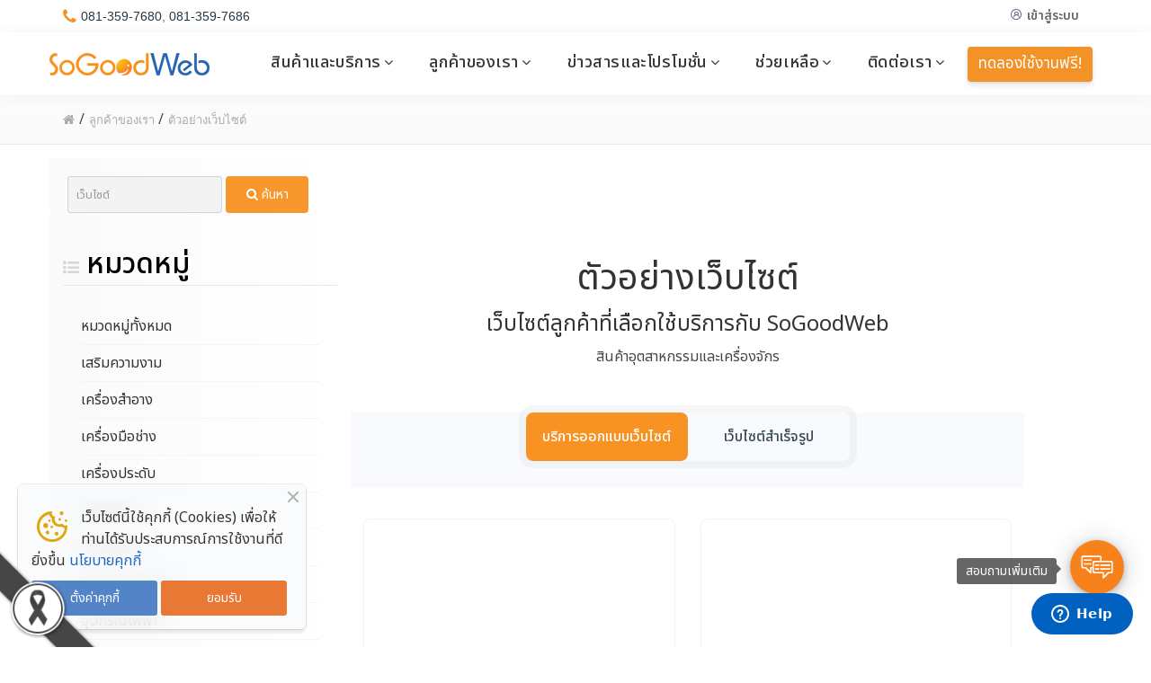

--- FILE ---
content_type: text/html; charset=utf-8
request_url: https://www.sogoodweb.com/Website/List/180
body_size: 62135
content:
<!DOCTYPE html>
<html xmlns="http://www.w3.org/1999/xhtml" itemscope="" itemtype="http://schema.org" lang="th">
<head>
        <title>ลูกค้าของเรา | เว็บไซต์สำเร็จรูป SoGoodWeb</title>

    <meta charset="UTF-8">
    <meta name="viewport" content="initial-scale=1.0, minimum-scale=1.0, user-scalable=yes">
    
    <link rel="dns-prefetch" href="//img.sogoodweb.com">

    <link rel="dns-prefetch" href="//file.sogoodweb.com">

    <link rel="alternate" href="https://www.sogoodweb.com/Website/List/180" hreflang="th" />

        <link rel="dns-prefetch" href="//www.google-analytics.com">
    <link rel="shortcut icon" type="image/ico" href="https://www.sogoodweb.com/upload/Common/50WsBg8zg4.png" />


    <meta property='og:type' content='website' />

    <meta property='og:title' content='ลูกค้าของเรา' />

    <meta property='og:description' content='ลูกค้าของเรา' />

    <meta property='og:site_name' content='ลูกค้าของเรา' />

    <meta property="og:image" content="https://www.sogoodweb.com/upload/1/eQt58CntRR.png" />
    <meta property="og:image:width" content="470" />
    <meta property="og:image:height" content="246" />
    <meta property='og:url' content='https://www.sogoodweb.com/Website/List/180' />

        <meta property="fb:app_id" content="438529869605486">

        <meta property="article:author" content="https://www.facebook.com/sogoodweb.fc">
        <meta property="article:publisher" content="https://www.facebook.com/sogoodweb.fc">
            <meta name="keywords" content="ลูกค้าของเรา" />
            <meta name="description" content="ลูกค้าของเรา" />
                <meta name="google-site-verification" content="rOBNUcW2QUMhR7fSoGDtbxoftuKLn6O9qh8W295WWK4" />
            <meta name="p:domain_verify" content="45bd78b9e0ee149b194b02f6f04b8708" />
            <meta name="google-site-verification" content="-KO567_bqOHY5Ra1S62Wt2UQAsnrJPm2xuDxhXyJTN0" />
            <meta name="msvalidate.01" content="918BBC4691F3530CA34E33BFC9EB5F88" />
    <meta itemprop="name" content="ลูกค้าของเรา | เว็บไซต์สำเร็จรูป SoGoodWeb" />
    <meta itemprop="description" content="ลูกค้าของเรา" />
    <meta itemprop="image" content="https://www.sogoodweb.com/upload/1/eQt58CntRR.png" />
    <link rel="canonical" href="https://www.sogoodweb.com/Website/List/180" />

    <link href="/Content/bootstrap/css/bootstrap.min.css?v=3.3.7" rel="stylesheet" />
    <link href="/Content/font-awesome/css/font-awesome.min.css?v=4.7.0" rel="stylesheet" />
    <link href="/Content/line-awesome/css/line-awesome.min.css" rel="stylesheet" />
    <link rel="stylesheet" href="https://maxst.icons8.com/vue-static/landings/line-awesome/line-awesome/1.3.0/css/line-awesome.min.css">
    <link href="/Content/UC/lightbox/lightbox.css?v=20250127_26305" rel="stylesheet" type="text/css" media="screen" />  

    
    <link href="/Content/Default/Fonts/thaisansneue/thaisansneue-regular-webfont.woff" rel="preload" crossorigin="anonymous" as="font" type="font/woff2" />
    <link href="/Content/Default/Fonts/thaisansneue/thaisansneue-bold-webfont.woff" rel="preload" crossorigin="anonymous" as="font" type="font/woff2" />
    <link href="/Content/Default/Fonts/thaisansneue/thaisansneue-light-webfont.woff" rel="preload" crossorigin="anonymous" as="font" type="font/woff2" />

    
    <link href="/Content/UC/owl-carousel/Style.css?v=20250127_26305" rel="stylesheet" />
    <link href="/Content/Default/Default.css?v=20250127_26305" rel="stylesheet" />
    <link href="/Content/Aos-Animate/aos.css?v=20250127_26305" rel="stylesheet" />

        <link href="/Content/sgDefault/sgDefault.css?v=20250127_26305" rel="stylesheet" />


    <link href="//cdn.sogoodweb.com/Layout/10/layout.min.css?v=20250127_26305" rel="stylesheet" />
    <link href="//cdn.sogoodweb.com/Template/TemplateDefault.min.css?v=20250127_26305" rel="stylesheet" />
    <link href="//cdn.sogoodweb.com/Template/38/template.min.css?v=20250127_26305" rel="stylesheet" />

        <link href="/Content/CookiePolicy/CookiePolicy.css?v=20250127_26305" rel="stylesheet" />

        <style type="text/css">@import url(https://fonts.googleapis.com/css?family=Montserrat:400,700);@import url("https://cdn.jsdelivr.net/npm/bootstrap-icons@1.10.3/font/bootstrap-icons.css");/*@font-face{font-display:block;font-family:"bootstrap-icons";src:url("./fonts/bootstrap-icons.woff2?1fa40e8900654d2863d011707b9fb6f2") format("woff2"),url("./fonts/bootstrap-icons.woff?1fa40e8900654d2863d011707b9fb6f2") format("woff")}*//*html{filter:grayscale(70%);-webkit-filter:grayscale(70%)}*//*----------------------------*//*Domian*/.body-home-checkdomain #wrapper_section_middle{color:inherit;/*background-image:linear-gradient(180deg,#f8fafc 18%,rgba(242,225,208,0.3) 65% ),radial-gradient(circle at 51% 109%,#f50 0,#ffeaa6 56%);*/}.body-home-checkdomain #wrapper_section_middle .section-full-middle .widget-f:after{content:"";position:absolute;width:100%;left:0;height:600px;flex-shrink:0;border-radius:2215px;background-image:linear-gradient(180deg,#f8fafc 18%,rgba(242,225,208,0.3) 65% ),radial-gradient(circle at 51% 109%,#f50 0,#ffeaa6 56%);filter:blur(153.4px);z-index:-2}.body-home-checkdomain .ozonefont{text-align:center;margin-bottom:20px}.formcheckdomain{padding-top:20px;border-radius:30px;/* background-color:#e5eff6;*/background-color:#ffffff;box-shadow:0 8px 16px 0 rgba(0,0,0,0.04)}.form-control.txt-checkdomainin{border-radius:30px}.btn-warning{color:#fff;background-color:#ff5c04;border-color:#ff5c04;border-radius:12px}.other-service{background-color:#f3f3f3;margin-top:0}.body-home-checkdomain .grid tr.body:nth-child(odd){background-color:#ffffff}/*---------------------------*/*{box-sizing:border-box}.bi::before,[class^="bi-"]::before,[class*=" bi-"]::before{display:inline-block;font-family:bootstrap-icons !important;font-style:normal;font-weight:normal !important;font-variant:normal;text-transform:none;line-height:1;vertical-align:-.125em;-webkit-font-smoothing:antialiased;-moz-osx-font-smoothing:grayscale}em{color:#f39227}/* body,div,p,section,span,a,h1,h2,h3,h4,button{font-family:'Noto Sans Thai','Noto Sans',sans-serif !important}*//*body{filter:progid:DXImageTransform.Microsoft.BasicImage(grayscale=1);-webkit-filter:grayscale(60%);-moz-filter:grayscale(60%);-ms-filter:grayscale(60%);-o-filter:grayscale(60%);filter:grayscale(60%)}*/.body-main-index #wrapper_section_middle,.body-main-index #wrapper_section_aftermiddle{background:linear-gradient(180deg,#ffffff 0,#f4f4f4 15%)}.small,small{font-size:.875em}.grecaptcha-badge{visibility:hidden}.text-orange{color:#f8972c}.font17{font-size:17px;line-height:1.75}.remark{font-size:15px!important}#footer,.footer a{color:#7e7e7e}.footer-widget .contact-details,.footer-widget .contact-details a{color:#7e7e7e}/*body .content-item-description{font-size:18px!important}*/.ozonefont{/*เปลี่ยนฟอนต์*/letter-spacing:0.02cm!important;font-family:'Noto Sans Thai','Noto Sans',sans-serif !important;/*font-family:'thaisansneue';*/}@media screen and (min-width:992px){.section-full-nav{float:right}}/*shared social*/.a2a_svg,.a2a_count{border-radius:4px !important}@media screen and (min-width:768px){.body-faq .pull-right.widget-item-buttons.widget-shareuc-icons{position:relative;bottom:0;margin-bottom:40px}}.justify-center{justify-content:center}/*------*/button[class*="btn"]{transition:all .3s ease-in-out;-moz-transition:all .3s ease-in-out;-webkit-transition:all .3s ease-in-out;-ms-transition:all .3s ease-in-out}.panel-heading h1,.panel-heading h2,.panel-heading h3,.panel-heading h4{font-size:1.2em}/*=== Start of Modified Btn SGW ===*//* .link-detail{padding-left:15px;padding-right:15px;width:100%}@media screen and (min-width:480px){.link-detail{width:auto}}*/.btn-about{/*display:inline-block;*/font-family:'thaisansneue';font-size:23px;font-weight:600 !important;/*letter-spacing:1.3px;*/}.btn-about:hover,.btn-about:focus{color:#f8972c}.btn-detail{color:#fff;font-family:'Noto Sans Thai','Noto Sans',sans-serif;font-size:1.2em;letter-spacing:.02em}.btn-detail{text-transform:uppercase;/*font-weight:700;*/font-weight:normal;position:relative;overflow:hidden;display:inline-block;backface-visibility:hidden;float:none;border-radius:5px;-webkit-border-radius:5px;-moz-border-radius:5px;padding:7px 30px;min-width:120px}/*===== Start of Modified color btn =====*/.btn.active.focus,.btn.active:focus,.btn.focus,.btn:active.focus,.btn:active:focus,.btn:focus{color:#fff;background-color:#0069d9;border-color:#0062cc;outline:none}.btn-primary.active.focus,.btn-primary.active:focus,.btn-primary.active:hover,.btn-primary:active.focus,.btn-primary:active:focus,.btn-primary:active:hover,.open > .dropdown-toggle.btn-primary.focus,.open > .dropdown-toggle.btn-primary:focus,.open > .dropdown-toggle.btn-primary:hover{color:#fff;background-color:#0069d9;border-color:#0062cc}.btn-org{background:#f8972c;border:2px solid #f8972c}.btn-org:hover,.btn-org:focus{background-color:#FFF!important;border-color:#f8972c!important;border:2px solid #f8972c;color:#f8972c}.btn-org.active.focus,.btn-org.active:focus,.btn-org.focus,.btn-org:active.focus,.btn-org:active:focus,.btn-org:focus{color:#f8972c;background-color:#FFF;border-color:#f8972c;border:2px solid #f8972c;outline:none}.btn-org.floating{-webkit-box-shadow:0 5px 10px -5px rgb(255 124 0 / 80%);box-shadow:0 5px 10px -5px rgb(255 124 0 / 80%)}.btn-org.floating:hover{-webkit-box-shadow:0 10px 30px -10px rgb(255 124 0 / 80%);box-shadow:0 10px 30px -10px rgb(255 124 0 / 80%)}.plan-contactSales{display:-webkit-box;display:-ms-flexbox;display:flex;-webkit-box-orient:vertical;-webkit-box-direction:normal;-ms-flex-direction:column;flex-direction:column;-webkit-box-align:center;-ms-flex-align:center;align-items:center;padding:15px}.outline{text-transform:uppercase;position:relative;overflow:hidden;display:inline-block;backface-visibility:hidden;float:none;/*border-radius:25px;-webkit-border-radius:25px;-moz-border-radius:25px;*/border-radius:5px;-webkit-border-radius:5px;-moz-border-radius:5px;background-color:transparent;-webkit-transition:all 750ms ease-in;transition:all 750ms ease-in}.outline{color:#fff;font-weight:700;border:2px solid white;font-family:'Noto Sans Thai','Noto Sans',sans-serif;/*font-size:1.6em;*/}.outline:hover,.outline:focus,.outline:active:focus{/* border-color:white;*/border:2px solid #f8972c;background-color:#fff;color:#f8972c}.label{font-weight:500}.label-warning{padding:0 12px;border-radius:15px;background-color:#f49a40}/*===== End of Modified color btn =====*/.fileinput-button{color:#fff;background-color:#007bff !important;border-color:#007bff !important}.fileinput-button:hover,.fileinput-button:focus,.fileinput-button:active{color:#fff;background-color:#0069d9 !important;border-color:#0062cc !important;box-shadow:0 0 0 0.2rem rgba(0,123,255,.5) !important;outline:none !important}.fileinput-button:focus,.fileinput-button:active{box-shadow:0 0 0 0.2rem rgba(0,123,255,.5)}.fileupload-buttonbar .btn,.fileupload-buttonbar .toggle{margin-left:5px;margin-top:5px}/*=============End of Modified color btn Upload ====================*//*หน้าแจ้งการชำระเงิน*/.package-payment-remark{color:#6c757d!important;font-size:13px;padding-left:27px;margin-bottom:15px;display:block;position:relative}.package-payment-remark:before{content:"\f06a";font-family:'Line Awesome Free';font-size:25px;font-weight:900;position:absolute;white-space:pre;display:inline;top:50%;left:0;transform:translate(0%,-50%)}#BankSettingListarea{font-size:16px}#BankSettingListarea .SpanBankName{font-weight:600}/*บทวามหน้านโยบายการรักษาข้อมูล*/#body_th_article_detail_123456 #wrapper_body_header{display:none}.body-article-detail-123456 .section-full-middle{width:100%;padding-left:0;padding-right:0}#widget_content_detail_123456 .widget-items{padding:0}@media screen and (min-width:1200px){.body-article-detail-123456 .widget-items.widget-shareuc-tools{padding:15px 13% 0}}@media screen and (min-width:1200px){.body-article-detail-123456 .widget .widget-items .widget-shareuc-stats{padding-right:206px;padding-top:10px}.widget .widget-items .widget-shareuc-stats{margin-bottom:0}}/*ตำแหน่งShared*/.widget-shareuc-stats,.widget-shareuc{margin:0;/*padding:15px;*/padding-left:0}@media screen and (min-width:768px){.widget-items.widget-shareuc-tools{position:relative}.pull-right.widget-item-buttons.widget-shareuc-icons{position:absolute;bottom:0;bottom:15px;/*margin-bottom:25px;*/margin-bottom:0}}/*----------------------*/@media screen and (max-width:768px){/*Enew ขนาด*/.email-template-container{width:auto!important}}@media screen and (max-width:480px){.widget.widget-shareuc{margin-bottom:15px}.widget-shareuc-stats{padding:0 15px!important}}.text-warning{color:#f6b90e !important}.text-danger{color:#e66060 !important}.fa-arrow-nav{z-index:99999}#wrapper_section_aftermiddle{background-color:transparent}#wrapper_section_bar{background-color:#fff}#wrapper_section_bar .widget-login-bar a{font-size:14px;font-weight:600}.widget-login-bar-full .fa-sign-in:before{font-size:1.5rem !important;content:"\f2bd"!important;color:#5a5b75;font-family:'Line Awesome Free'!important}.ozonefont{font-family:'thaisansneue';text-decoration:none;letter-spacing:0.03cm}body{color:#464646}/*---- **Effect::หน้า News and Promotion ----*/.bg-blur{opacity:0.9!important;-webkit-filter:blur(50px);filter:blur(50px)}.body-newspromotion #wrapper_body_nav{margin-bottom:0}.bg-circle_gradient.purple{animation:transform 10s ease-in-out infinite both alternate,movement_two 10s ease-in-out infinite both}.bg-circle_gradient.yellow{animation:transform 20s ease-in-out infinite both alternate,movement_one 40s ease-in-out infinite both}.bg-circle_gradient.orange{animation:transform 30s ease-in-out infinite both alternate,movement_two 60s ease-in-out infinite both}.shape-blob.two{height:350px;width:350px;left:500px;top:-150px;transform:rotate(-180deg);animation:transform 30s ease-in-out infinite both alternate,movement_two 60s ease-in-out infinite both}@keyframes transform{0%,100%{border-radius:33% 67% 70% 30% / 30% 30% 70% 70%}20%{border-radius:37% 63% 51% 49% / 37% 65% 35% 63%}40%{border-radius:36% 64% 64% 36% / 64% 48% 52% 36%}60%{border-radius:37% 63% 51% 49% / 30% 30% 70% 70%}80%{border-radius:40% 60% 42% 58% / 41% 51% 49% 59%}}@keyframes movement_one{0%,100%{transform:none}50%{transform:translate(50%,20%) rotateY(10deg) scale(1.2)}}@keyframes movement_two{0%,500%{transform:none}50%{transform:translate(50%,20%) rotate(-200deg) scale(1.2)}}/*-----------------------------*/@media screen and (max-width:767px){#email-template-wrapper.table-responsive{border:transparent}}/* ซ่อนเมนู News and Promotion หน้า en */.body-en #menu_item_11827{display:none}/*ซ่อน ผู้เข้าชมหน้า success*/.body-article-list-1853 .widget .widget-item .widget-item-stats{display:none}/*Start Of Set Article Content*/.p-l-5{padding-left:5px}.p-r-5{padding-right:5px}.p-l-30{padding-left:30px}.p-r-30{padding-right:30px}.p-r-20{padding-right:20px}.p-l-10{padding-left:10px}.p-l-20{padding-left:20px}.p-r-10{padding-right:10px}.p-r-40{padding-right:40px}.p-b-20{padding-bottom:20px}.p-b-30{padding-bottom:30px !important}.p-b-35{padding-bottom:35px}.p-b-50{padding-bottom:50px}.p-b-60{padding-bottom:60px}.p-b-75{padding-bottom:75px}.p-t-20{padding-top:20px}.p-t-30{padding-top:30px !important}.p-t-35{padding-top:35px}.p-t-60{padding-top:60px}.m-b-25{margin-bottom:25px}.m-b-20{margin-bottom:20px}.m-t-20{margin-top:20px}.m-t-30{margin-top:30px}.m-t-45{margin-top:45px}.m-t-60{margin-top:65px !important}.m-l-15{margin-left:15px}.m-r-15{margin-right:15px}.font-montserrat{font-family:'Montserrat'}.text-white{color:#fff}.text-si{/*gold*/color:#9f6404}.text-bro{/*bronze*/color:#e68240}.text-sli{/*sliver*/color:#acabaa}.bg-master-lightest{/*background-color:#f5f5f5;*/background-color:#f6f9fc}.bg-master-light{background:#eceff0}/*End Of Set Article Content*/@media screen and (min-width:992px){#widget_other_f_html_44591{position:absolute;top:-100px;width:auto}}.bluefont{color:#2C6EBA}.packageitem .head{min-width:20px;text-align:center;position:relative;z-index:1;float:left;height:35px;line-height:37px;padding:0 6px;border-top-right-radius:5px;border-top-left-radius:5px;text-shadow:0 2px 1px rgba(89,89,89,1)}.packageitem .free{background:url('//cdn.sogoodweb.com/sgWeb/sg-sprite.png') no-repeat;background-position:-124px -295px;width:120px;height:105px;text-shadow:0 1px 0 rgba(250,251,253,1)}.shadowbanner{text-shadow:0 2px 0 rgba(3,29,121,1)}.shadowpackage{text-shadow:0 1px 1px rgba(89,89,89,0.65)}.shadowpackage:hover{color:#ff9126;text-decoration:none;cursor:pointer}.headcolor{border-bottom:solid 4px #00aec8;width:47px}.headline{border-bottom:solid 1px #ececec;width:413px;margin-top:3px}.packageitem .body{background:url('//cdn.sogoodweb.com/sgWeb/sg-sprite.png') no-repeat;background-position:-248px -295px;width:120px;height:105px;color:#7f909a;text-shadow:0 1px 0 rgba(250,251,253,1)}.packageitem .lineh75{line-height:75px}.pack_green{background:url('//cdn.sogoodweb.com/sgWeb/icon-pack-green.png') repeat;width:100%;height:20px}.pack_blue{background:url('//cdn.sogoodweb.com/sgWeb/icon-pack-blue.png') repeat;width:100%;height:20px}.pack_red{background:url('//cdn.sogoodweb.com/sgWeb/icon-pack-red.png') repeat;width:100%;height:20px}.pack_yellow{background:url('//cdn.sogoodweb.com/sgWeb/icon-pack-yellow.png') repeat;width:100%;height:20px}.pack_orange{background:url('//cdn.sogoodweb.com/sgWeb/icon-pack-orange.png') repeat;width:100%;height:20px}.pack_lightblue{background:url('//cdn.sogoodweb.com/sgWeb/icon-pack-lightblue.png') repeat;width:100%;height:20px}.fontpackage a{color:#ffffff;text-shadow:1px 2px 1px rgba(70,70,70,1);font-weight:900;font-size:14px;text-decoration:none}.fontpackage{color:#ffffff;text-shadow:1px 2px 1px rgba(70,70,70,1);font-weight:900;font-size:14px}/*Start of Uri-Header Edit By Noolek*/#CoverShortUrl,#ShortUrl{z-index:1}/*End of Uri-Header Edit By Noolek*/.newsletter-content{margin-top:5px}#wrapper_engine{display:none}/*END Of Footer Edit By Noolek*/.search-template{margin:auto;font-size:0;display:table;margin-top:10px;margin-bottom:30px}.search-template-txt{font-family:'Helvetica45';color:#929292;border:solid 1px #cfcfcf;border-right:none;box-sizing:border-box;-moz-box-sizing:border-box;outline:none;float:left;margin:0;border-radius:4px 0 0 4px;width:auto;height:40px;padding:0 14px;font-size:16px}@media(min-width:768px){.search-template-txt{width:379px}}.search-template-btn{float:left;width:40px;height:40px;border-radius:0 4px 4px 0;background-color:#ff9126;box-shadow:inset 0 1px rgba(255,255,255,.63);border:solid 1px #e37204}.search-template-btn:hover{width:40px;height:40px;border-radius:0 4px 4px 0;background-color:#ff7f03;box-shadow:inset 0 1px rgba(255,255,255,.63);border:solid 1px #e37204;cursor:pointer}.widget-login-bar-full .nav > li > a{padding:0 10px}#SGWTabHeader{z-index:1}#SGWTab2{width:232px}#SGWTab1,#SGWTab2{background:#ffffff;padding:10px;border-radius:5px;margin-right:10px;cursor:pointer;float:left;color:#00ace6;font-weight:lighter;font-size:21px}#SGWTabHeader .current_1,#SGWTab1:Hover,#SGWTabHeader .current_2,#SGWTab2:Hover{background:#00acea;color:#ffffff;transition:all 0.5s ease}#SGWTabDetail{width:100%}#SGWTabDetail_1{border-top:1px dotted #ccc;margin:30px 0}#SGWTabDetail_2{border-top:1px dotted #ccc;margin:30px 0}.SGWHeader1{line-height:25px;color:#333333;font-size:50px;text-align:center;font-weight:lighter;text-indent:35px;margin-bottom:20px}.SGWHeader2{line-height:25px;color:#333333;font-size:50px;text-align:center;font-weight:lighter;text-indent:35px;margin-bottom:20px}.productcontent,.productimage{float:left}.padd_content{padding-left:10px;text-indent:15px}.padd_header{padding-left:10px}/* Test Responsive by Golf */@media screen and (min-width:992px){.f-nav{z-index:6;position:fixed !important;left:0;top:0;width:100%}}/* this make our menu fixed*//*.f-nav #header .logo{margin:17px 0}*//*.f-nav .widget-nav-main .widget-items ul.mainlevel>li>a{padding:12px 20px}*//*@media screen and (min-width:768px){#article_fullhalfleft_bar,#article_fullhalfright_bar{width:auto}}@media screen and (min-width:768px){#article_fullhalfleft_bar,#article_fullhalfright_bar{width:auto}*/@media screen and (max-width:767px){#article_fullhalfright_bar{width:50%!important}}@media screen and (max-width:412px){#article_fullhalfright_bar{width:65%!important;/* text-align:center;*/float:none;margin:auto}}#wrapper_body_nav{display:block}#article_full_nav{width:auto}.widget-nav-main ul.mainlevel > li > .widget-item-arrow{/*top:28px;*/}.widget-nav-main ul.mainlevel li:last-child ul.sublevel-2{/* left:0;right:auto;*/}}@media screen and (min-width:1200px){.widget-nav-main .widget-items ul.mainlevel > li > a{padding:20px 30px 15px 30px;font-size:1.5em}.widget-nav-main ul.mainlevel > li > .widget-item-arrow{top:31px}}/* ===== START Box960 ===== */.box960,.box960-img100{width:100%;margin:auto;line-height:1.8}.box960 img{width:auto;height:auto}/*img less than 100% at 1px-960px*/.box960-img100 img{width:100%;height:auto}/*img is 100% at 1px-960px*//*page in main menu*/.box960-block{width:100%;margin:auto;float:left;padding:30px 0 88px 30px;z-index:-10;background:url('//www.sogoodweb.com/upload/1/DAHaTGRX4A.png') no-repeat top #eee;position:absolute}.box960-blockinner{float:left;box-shadow:0 1px 3px rgba(87,103,115,.5);border-radius:3px;margin:15px;padding:20px 15px;background:#fff}@media screen and (min-width:992px){.box960,.box960-img100{width:960px}.box960 img{width:auto}.box960-img100 img{width:auto;height:auto}/*page in main menu*/.box960-block{width:960px;margin:auto;float:left;padding:30px 0 88px 30px;z-index:-10;background:url('//www.sogoodweb.com/upload/1/DAHaTGRX4A.png') no-repeat top #eee;position:absolute}.box960-blockinner{margin:0 29px 30px 0;padding:20px 15px}}.box960 h3,.box960-l h3,.box960-r h3{font-size:30px;margin-bottom:10px;font-family:'thaisansneue';font-weight:400}.box960 h4{font-size:26px;margin-bottom:10px;font-family:'thaisansneue';font-weight:400;color:#2a87ba}.box960 p{font-size:14px;margin-bottom:20px}.box960-l,.box960-r{width:100%;margin:0;padding:10px;float:left;overflow:hidden}.box960-l h3,.box960-r h3{font-size:28px !important;margin-bottom:10px;font-family:'thaisansneue';font-weight:400}.box960-div66,.box960-div33{width:100%;float:left;text-align:center}.box960-div33 img{width:75%;height:auto}@media screen and (min-width:480px){.box960-div33 img{width:50%;height:auto}}@media screen and (min-width:768px){.box960-l{width:50%;margin:0;padding:10px;float:left;text-align:left}.box960-r{width:50%;margin:0;padding:10px;float:right;text-align:left}.box960-div66{width:66.66%;text-align:left}.box960-div33{width:33.33%;text-align:left}.box960-div33 img{width:75%;height:auto}}/* ===== END Box960 ===== *//* Edit Responsive Problem by Golf */#widget_other_b_html_5658{margin-top:0;float:right;width:auto !important}/*20141008 By Jeonang*//*Start Of Box*/.webDesign{width:100%}.allBox-002{text-align:center}#sg-divleft_menu_uc ul{list-style:none;padding:0;margin:0}#sg-divleft_menu_uc ul li ul{margin-left:35px}.box-003{font-family:'thaisansneue';text-decoration:none;letter-spacing:0.03cm}/*End Of Box*//*START Of CSS Content SGW Page*/#body_article_detail_6471 .widget-content-f-detail .widget-item-description{margin:0}#body_article_detail_10647 .widget-content-f-detail .widget-item-description{margin:0}#body_article_detail_10647 .widget-content-f-detail .widget-item-description{margin:0}/*END Of CSS Content SGW Page*/.row-content-intro-001:before,.row-content-intro-001:after{display:table;content:" ";clear:both}.row-content-intro-001{border-bottom:1px solid #ebebeb;margin-bottom:20px}.row-content-intro-001 h2{font-size:50px;color:#333333;margin:0}.row-content-intro-001 p{font-size:23px;margin-bottom:10px}@media screen and (min-width:992px){.row-content-intro-001 p{margin-bottom:0;margin-top:0}}.row-content-intro-001 div:nth-child(1){text-align:center;margin-bottom:15px;padding-left:10px;padding-right:10px}.row-content-intro-001 div:nth-child(2){text-align:center;padding-left:10px;padding-right:10px}@media screen and (min-width:992px){.row-content-intro-001 div:nth-child(1){float:left;width:50%;margin-bottom:0}.row-content-intro-001 div:nth-child(2){float:left;text-align:center;padding:0 15px;width:50%}}.row-content-intro-002{position:relative;float:left;clear:both;width:100%}.row-content-intro-002:before,.row-content-intro-002:after{display:table;content:" ";clear:both}.row-content-intro-002 ul{list-style:none;padding:0;margin:0}.row-content-intro-002 ul li{width:100%;float:left;text-align:center;margin-bottom:15px}@media screen and (min-width:480px){.row-content-intro-002 ul li{width:50%;padding-left:5px;padding-right:5px}}@media screen and (min-width:992px){.row-content-intro-002 ul li{width:25%}}.row-content-intro-002 ul li div{padding:10px;border:1px solid #e0e0e0;border-radius:5px;box-shadow:0 2px 2px 0 rgba(50,50,50,0.1)}.row-content-intro-002 figure{height:75px;margin:10px 0}.row-content-intro-002 h3{color:#000000;font-size:30px;margin-bottom:20px;padding-left:10px;padding-right:10px}.row-content-intro-002 h4{color:#398bd5;font-size:22px;margin-bottom:10px}.row-content-intro-002 p{color:#000000;margin-bottom:10px;min-height:40px}.row-content-intro-002 a{color:#797979;text-decoration:none}.row-content-intro-002 a:hover{color:#ff9126}/*END Of CSS Content SGW*//* ===== START Banner Shadow Effect ===== */.banner-shadow{position:relative}.banner-shadow:before,.banner-shadow:after{content:"";position:absolute;z-index:-1;box-shadow:0 10px 15px rgba(0,0,0,0.8);top:15px;bottom:15px;left:15px;right:15px;border-radius:100px / 10px}.banner-shadow:after{right:10px;left:auto;transform:skew(8deg) rotate(3deg)}/* ===== END Banner Shadow Effect ===== *//* ===== START hack body at main-menu page (หน้าเมนูหลัก) ===== */#body_article_detail_7962 .widget-content-f-detail .widget-item-description{margin:0}#body_article_detail_7962 .widget-item-description .widget-detail{padding-left:0;padding-right:0}/* ===== END hack body at main-menu page (หน้าเมนูหลัก) ===== *//* ===== START hack body at height (กล่องบทความ) ===== */@media screen and (min-width:768px){#box-height001{height:120px}}/* ===== END hack body at height (กล่องบทความ) ===== *//* ===== START Package page ===== */.spnPlus{padding:0 2px 0 3px;height:14px}.spnPlus,.spnMinus{width:14px;color:white;background-color:#9da3ac;border-radius:7px;line-height:14px;font-size:14px;font-weight:100}/* ===== END Package page ===== *//* ===== START หน้าสมัครงาน ===== */#body_article_detail_16898 .widget-f{padding:15px 10px}@media screen and (min-width:992px){#body_article_detail_16898 .widget-f{padding:15px 30px}}/* ===== END หน้าสมัครงาน ===== *//* ===== START Order-list ===== */.order-list{counter-reset:my-badass-counter;margin:auto;display:table}.order-list dt{position:relative;font:bold 16px tahoma;padding:10px 0}.order-list dt:before{content:counter(my-badass-counter);counter-increment:my-badass-counter;position:absolute;left:0;top:0;font:bold 34px/1 thaisansneue;background:#00aec8;border-radius:50%;width:34px;height:34px;padding-right:3px;text-align:center;color:white}.order-list dt,.order-list dd{padding-left:50px}/* ===== END Order-list===== *//* ====== Respon hidden space =====*/#wrapper_body_nav,#widget_other_f_html_44498{display:none}@media screen and (min-width:768px){#wrapper_body_nav{display:block}.widget-nav-main ul.mainlevel li:last-child ul.sublevel-2{/* left:0;right:auto;*/}}.widget .widget-items .widget-shareuc-stats{padding:10px}.widget-shareuc .widget-items{padding:0 10px}@media screen and (min-width:1200px){.widget .widget-items .widget-shareuc-stats{/*width:1170px;margin:0 auto;float:none!important;*/padding:10px 0 0;margin-bottom:10px;margin-bottom:0}.widget-shareuc .widget-items{/* width:1170px;margin:0 auto;float:none;*/padding:0}#widget_other_f_html_44498{display:block}}/*customer website*//*#widget_website_10959 .widget-item .widget-item-pic img:hover{transform:scale(1.15)}#widget_website_10959 .widget-item .widget-item-pic img{-webkit-transition-duration:0.8s;-moz-transition-duration:0.8s;-o-transition-duration:0.8s;-ms-transition-duration:0.8s;transition-duration:0.8s;width:100%}*//**//*------------------------Start บออกแบบ - Page------------------------*/#body_th_article_detail_7255 #wrapper_body_nav{margin-bottom:0}.section-full-top{width:100%;padding-left:0;padding-right:0}#widget_other_f_html_46124{overflow-x:hidden;overflow-y:hidden;height:auto;padding-top:30px;padding-bottom:0;background-color:#019ade;margin-bottom:0}#widget_other_f_html_20689{BACKGROUND:#DADADA}/*------------------------End รับออกแบบ - Page------------------------*/.page-heading,.portfolio-works{margin-top:0}.portfolio-works{margin-bottom:15px}/*FAQ table*/.grid tr.body > td a{color:#666}.grid tr.body > td a:hover,.grid tr.body > td a:focus{color:#019ade}#grid_faq.grid tr.body > td{font-size:14px}/*hack widget เมนู*/@media screen and (min-width:768px){.widget-nav-main .widget-items .haschild > ul{position:static;visibility:visible;opacity:1}/*hack widget เมนูสินค้าและบริการ(1)*/.widget-nav-main ul.mainlevel li ul.sublevel-2{width:auto;height:auto;padding-bottom:10px}.widget-nav-main ul.mainlevel li:nth-child(1) ul.sublevel-2{width:700px}.widget-nav-main ul.mainlevel li ul.sublevel-2 li ul li a{height:auto}.widget-nav-main ul.mainlevel li ul.sublevel li{width:200px;float:left}.widget-nav-main ul.mainlevel #menu_item_40158 ul.sublevel li{width:350px}.widget-nav-main ul.mainlevel #menu_item_40158 #menu_item_40159 ul li{width:200px}.widget-nav-main ul.mainlevel #menu_item_40158 #menu_item_40160 ul li{width:200px}.widget-nav-main ul.mainlevel li:hover ul.sublevel-2{display:block;position:absolute;min-width:200px;top:100%;left:0;right:auto;z-index:1}.widget-nav-main ul.mainlevel li ul.sublevel-2 li ul{display:block !important;width:200px}.widget-nav-main ul.mainlevel ul.sublevel ul li{width:200px;float:left}.widget-nav-main ul.mainlevel li ul.sublevel-2 li ul li{display:block;line-height:initial}.widget-nav-main ul li:hover > .sublevel{position:static;min-width:200px;top:initial;left:initial}.widget-nav-main ul.mainlevel li:last-child ul.sublevel-2{left:-100%;width:200px}#menu_item_40159 ul{width:430px}#menu_item_40160 ul{width:200px}}@media screen and (min-width:1200px){.widget-nav-main ul.mainlevel li ul.sublevel li{width:215px}.widget-nav-main ul.mainlevel li:nth-child(1) ul.sublevel-2{/* width:730px;*/width:850px}.widget-nav-main ul.mainlevel #menu_item_40158 ul.sublevel li{/* width:350px;*/width:400px}.widget-nav-main ul.mainlevel #menu_item_40158 #menu_item_40160 ul li{width:215px}.widget-nav-main ul.mainlevel li:last-child ul.sublevel-2{left:-25%;width:200px}#menu_item_40160 ul{/*width:400px;*/width:430px;background-color:transparent}}/*ซ่อนเมนู*/#menu_item_133679{opacity:0}@media screen and (max-width:767px){#menu_item_133679{display:none}}/*เฉพาะเมนูบริการเสริม*//*สี font หัวข้อเมนูหลัก*/.widget-nav-main ul.mainlevel li:nth-child(1) ul.sublevel li.subitem-2 > a{color:#f8972c;font-size:1.3em}.widget-nav-main ul.mainlevel li:nth-child(1) ul.sublevel li.subitem-2 > a:hover{color:#ffc686}.widget-nav-main .widget-items ul.sublevel li{border-bottom:none}}.body-article-detail-44364 #wrapper_body_nav,.body-article-detail-53126 #wrapper_body_nav{margin-bottom:0}/*padtop-scroll Css.Js*/.padtop-scroll{margin-top:0}@media screen and (min-width:992px){.padtop-scroll{margin-top:80px}}/*บริการเสริมอื่นๆ icon-link*/.box-item{margin-bottom:15px}.other-service{background-color:#f3f3f3;margin-top:3.5em;padding:25px 0 55px}.other-service h3{color:#454545;font-size:1.15em!important;margin-top:0}.other-service h3 a{color:#454545}.oservice-name h4{font-size:30px;color:#333;padding:15px 0}.oservice-name h4:after{content:"";background-color:#3299db;margin-top:5px;width:60px;height:2px;display:table}.box-item .row{min-height:166px;-moz-transition:all .3s;-webkit-transition:all .3s;-o-transition:all .3s;transition:all .3s}.box-item .row:hover h3 a{color:#3299db}.box-item:hover .row{background-color:#efefef}.body-en-article-detail-45005 .box-item:hover .row{background-color:transparent}.box-item img{-webkit-filter:brightness(9) contrast(5) grayscale(1);-moz-filter:brightness(9) contrast(5) grayscale(1);filter:brightness(9) contrast(5) grayscale(1)}.box-item:hover img{-webkit-filter:none;-moz-filter:none;filter:none}.body-home-checkdomain #wrapper_section_aftermiddle .section-full-middle{width:100%;padding:0}/*#widget_other_f_html_66492,#widget_other_f_html_63679,#widget_other_f_html_64565,#widget_other_f_html_64816,#widget_other_f_html_62869,#widget_other_f_html_64809{margin-bottom:0}*/.section-full-bottom .widget-other{margin-bottom:0}/*หัวข้อหน้า login + register*/.body-user .widget .widget-header h1,.body-user .widget .widget-header h3{color:#333;border-bottom:none;font-size:3.5em;padding:25px 0;font-weight:normal;text-align:center;width:100%;max-width:100%}.body-user .widget-userlogin{padding-bottom:25px}.body-package-register .widget .widget-header{margin-bottom:25px}.body-package-register .widget-header h1,.body-package-register .widget .widget-header h3{color:#333;border-bottom:none;font-size:38px;padding:25px 0 0;font-weight:normal;text-align:center;width:100%;max-width:100%}.body-package-register #sg-body-package .widget-items{/* padding-bottom:25px;*/}.body-user .forget-pass:after{content:'?'}/*======= ปรับหน้า faq =======*/.body-faq .widget-faqcategory-f-ul-4 ul li{text-align:center}.body-faq .widget-faqcategory-f-ul-4 ul li{background-color:#e7f1f8;padding:15px;border:10px solid #fff;border-radius:30px;-moz-transition:all .3s;-webkit-transition:all .3s;-o-transition:all .3s;transition:all .3s}.body-faq .widget-faqcategory-f-ul-4 ul li a{color:#333;font-family:thaisansneue;letter-spacing:.03cm;font-size:21px;padding:10px 25px}.body-faq .widget-faqcategory-f-ul-4 ul li:hover{background-color:#cfdae2}.body-faq-list .widget-topsearch{display:none}.body-faq-search .widget-topsearch{margin-bottom:35px}.widget-faq-f-tb-12 .widget-header{border-bottom:0}.widget-faq-f-tb-12 .widget-header h1{color:#333;border-bottom:none;font-size:3.5em;font-weight:normal;text-align:center;width:100%;max-width:100%}.widget-faq-detail .widget-item-description-answer #answer_detail{margin-left:0;border:none;padding:0 20px;width:100%;font-size:17px}@media screen and (min-width:1200px){.body-faq .section-full-top{width:1170px}}/*==============================*/#widget_content_detail_1208 .widget-header{display:none}.body-faq .widget-faqcategory-s .widget-header h3 span{/*padding-left:10px;*/}.body-faq .widget-faqcategory-s .widget-header h3:before{content:'';position:relative;top:8px;background:url(https://www.sogoodweb.com/upload/1/X5igTs9R7w.svg) -1px top no-repeat;width:29px;height:29px;display:inline-block;border-radius:50%}.body-faq .widget .widget-item .widget-item-name h4 a:hover,.body-faq .widget .widget-item .widget-item-name:hover h4:after{color:#f8972c}.body-faq .widget-ul-12 .widget-items ul{display:block!important}.body-faq .widget-s-ul-12 ul.mainlevel li div.widget-item-arrow{display:none}/*Hot Service*/.hotservice{background-color:#d22122;display:table;color:#fff;font-size:15px;font-weight:600;padding:3px 15px;margin:15px 0;border-radius:5px;float:left;position:relative}@media screen and (min-width:768px){.hotservice{/* top:38px;*/margin-left:15px}}/* Pulse Grow */@-webkit-keyframes hvr-pulse-grow{to{-webkit-transform:scale(1.1);transform:scale(1.1)}}@keyframes hvr-pulse-grow{to{-webkit-transform:scale(1.1);transform:scale(1.1)}}.hvr-pulse-grow{display:inline-block;vertical-align:middle;-webkit-transform:perspective(1px) translateZ(0);transform:perspective(1px) translateZ(0);box-shadow:0 0 1px transparent;-webkit-animation-name:hvr-pulse-grow;animation-name:hvr-pulse-grow;-webkit-animation-duration:0.5s;animation-duration:0.5s;-webkit-animation-timing-function:linear;animation-timing-function:linear;-webkit-animation-iteration-count:infinite;animation-iteration-count:infinite;-webkit-animation-direction:alternate;animation-direction:alternate}.widget-faqdetail .widget-item-tags{margin-top:3%}/**/#p1{width:100%;display:inline-block;float:left;padding:10px}.content-col4{width:100%}.content-col4 figure{width:100%;padding:5px}@media screen and (min-width:480px){.content-col4 div{width:50%;float:left}.content-col4 figure{width:50%;float:left}.content-col4 figure img{border:double #CCC}.content-col4 figure img:hover{opacity:0.8;box-shadow:0 0 15px rgba(0,0,0,0.5)}}.btn-orange{color:#ffffff;background-color:#f8972c;padding:7px 25px 7px;margin-top:10px;letter-spacing:0.03em;border-radius:5px}/*Icon Hot ตรงเมนู*/#menu_item_11821 a{display:table}#menu_item_11821 a:after{content:'HOT';font-size:13px;text-transform:uppercase;display:inline-table;background-color:#d22122;border-radius:10px;padding:2px 8px;line-height:.99;margin-left:8px;color:#fff}/*Icon New ตรงเมนู*/#menu_item_49267 a{display:table}/*Icon New ตรงเมนู*//*#menu_item_49267 a:after,#menu_item_49266 a:after{content:'NEW';font-size:15px;display:inline-table;background-color:#4dacff;border-radius:10px;padding:0 8px;line-height:.99;margin-left:8px;color:#fff}*//*Icon ฺblog ตรงเมนู*/#menu_item_11832 a{display:table}#menu_item_11832 a:after{content:'Blog';font-size:12px;font-weight:500;text-transform:capitalize;display:inline-table;background-color:rgba(255,255,255,.85);border-radius:10px;padding:0 8px;line-height:.99;margin-left:5px;color:#232B35}/*เพิ่มขนาด font หน้าสมัครสมาชิก*/.body-package-register .widget-packageregister-websitepackage .widget-header-viewall{font-size:22px}/*@media screen and (min-width:992px){.col-md-15{width:14.2%}}*/@media screen and (min-width:992px){.col-md-15{width:14.2%}}/*หัวข้อ FAQ detail*/.widget-faqdetail .widget-header h1,.widget-faqdetail .widget-header h3{font-size:30px;text-align:left;white-space:normal}/*==== checkdomain ====*/.body-home-checkdomain .ozonefont{font-size:21px!important}.div_domain_name{font-size:16px}.body-home-checkdomain table.grid tr td{font-size:15px}::-webkit-input-placeholder{/* Chrome */color:#999 !important}:-ms-input-placeholder{/* IE 10+ */color:#999 !important}::-moz-placeholder{/* Firefox 19+ */color:#999 !important;opacity:1}:-moz-placeholder{/* Firefox 4 - 18 */color:#999 !important;opacity:1}@media (min-width:1680px){.container{width:1360px}}/*---------------------------------*//*แถบสีน้ำเงิน*/.top-header{background-color:#3261a7;padding:35px}.page-name{color:#fff;font-size:55px}.page-name:after{content:' ';display:block;font-size:24px;text-transform:uppercase;letter-spacing:.03em;font-family:'thaisansneue'}.page-company:after{content:'Company profile'}/*กำหนด รายการสั่งซื้อให้ขยับตาม*/@media screen and (min-width:992px){.body-package-order .widget-f .widget-items .col-sm-3{position:sticky;top:100px}}/*Hack ปุ่ม Demo:Live Preview*/.widget-item-btn-demo{background:#82b541 !important;color:white;border-radius:4px !important;cursor:pointer;white-space:nowrap;border:transparent;font-size:20px;font-family:roboto;text-shadow:none !important;background-image:none}.widget-item-btn-demo:hover,.widget-item-btn-demo:active,.widget-item-btn-demo:focus{background:#75a23a !important;color:white}/*========================================*//*Start Of Action face*/.fadeinup{transition:all 1s ease-in-out;-webkit-transition:all 1s ease-in-out;-webkit-animation:fadeInUp 1.2s}/* ========== END Effect for boxLeft ========== */.fadeoutup{/* ========== START Effect for boxRight ========== */opacity:0;transition:all 1s ease-in-out;-webkit-transition:all 1s ease-in-out;-webkit-animation:fadeOutUp 1.2s}.fadeindown{transition:all 1s ease-in-out;-webkit-transition:all 1s ease-in-out;-webkit-animation:fadeInDown 1.2s}/* ========== END Effect for boxRight ========== */.fadeinleft{transition:all 1s linear;-webkit-transition:all 1s linear;-webkit-animation:fadeInLeft 1.2s}.fadeinright{transition:all 1s linear;-webkit-transition:all 1s linear;-webkit-animation:fadeInRight 1.2s}/*------------------------------------*//*#widget_other_f_html_62422{opacity:0}#widget_other_f_html_62422.fadeinup{opacity:1}*//*Start Of Action face*/.fadeinup{transition:all 1s ease-in-out;-webkit-transition:all 1s ease-in-out;-webkit-animation:fadeInUp 1.2s}/* ========== END Effect for boxLeft ========== */.fadeoutup{/* ========== START Effect for boxRight ========== */opacity:0;transition:all 1s ease-in-out;-webkit-transition:all 1s ease-in-out;-webkit-animation:fadeOutUp 1.2s}.fadeindown{transition:all 1s ease-in-out;-webkit-transition:all 1s ease-in-out;-webkit-animation:fadeInDown 1.2s}/* ========== END Effect for boxRight ========== */.fadeinleft{transition:all 1s linear;-webkit-transition:all 1s linear;-webkit-animation:fadeInLeft 1.2s}.fadeinright{transition:all 1s linear;-webkit-transition:all 1s linear;-webkit-animation:fadeInRight 1.2s}/*------------------------------------*//*สร้างเว็บไซต์*//*#widget_other_f_html_62422{opacity:0}.body-en-home #widget_other_f_html_62422{opacity:1}#widget_other_f_html_62422.fadeinup{opacity:1}*//*==========Start of Hack Effect Menu ============*/@media screen and (min-width:768px){.widget-nav-main ul li{display:inline}}@media screen and (min-width:768px){/*เมนู-สินค้า*/#menu_item_40158:hover ~ hr{margin-left:0;/* width:23%;*/}/*เมนู-ลูกค้า*/#menu_item_29985:hover ~ hr{margin-left:25%;width:18%}/*เมนู-ข่าว*/#menu_item_11827:hover ~ hr{margin-left:45%;width:21%}/*เมนู-ช่วยเหลือ*/#menu_item_11814:hover ~ hr{margin-left:68%;width:15%}/*เมนู-ติดต่อ*/#menu_item_11813:hover ~ hr{margin-left:83%;width:20%}.widget-nav-main hr{height:.25rem;width:23%;margin:0;margin-left:0;background:#f8972c;border:none;transition:.3s ease-in-out}}/*==========End of Hack Effect Menu ============*//*popular tag หน้าราคาแพ็กเกจ*/th.package-content-m:before,th.package-shop-m:before,th.package-hotel-m:before,th.package-restaurant-m:before,th.package-tour-m:before,th.package-creative-gold:before{content:'Popular';text-transform:uppercase;font-family:Roboto;position:absolute;top:-33px;left:16%;color:#fff;font-size:16px;background:linear-gradient(55deg,#d22a13 0,#e43030 100%);padding:5px 35px;border-radius:0;text-shadow:0 1px 2px rgba(0,0,0,0.20)}@media screen and (max-width:991px){th.package-content-m:before,th.package-shop-m:before,th.package-hotel-m:before,th.package-restaurant-m:before,th.package-tour-m:before,th.package-creative-gold:before{padding:5px 10px}}@media screen and (max-width:767px){#widget_other_b_html_63699{display:none}}#widget_content_82742 .widget-item .widget-item-stats{display:none}.body-article-list-1853 .widget .widget-item .widget-item-shortdesc{max-height:110px}.body-article-category-27264 .widget .widget-item .widget-item-figure img{border:1px solid #eee}/*-----hack แพ็กเกจราคา----------*/.pricing-table-box table.pricing-table thead th h2{font-family:'Montserrat';font-weight:600!important;font-size:1.13em !important;line-height:1.2;color:#FFF;text-transform:uppercase;letter-spacing:0.03em}.pricing-table-box table.pricing-table [class^=package-][class$="-s"],.pricing-table-box table.pricing-table [class^=package-][class$="-m"],.pricing-table-box table.pricing-table [class^=package-][class$="-l"],.pricing-table-box table.pricing-table [class^=package-][class$="-xl"]{font-family:'Montserrat';font-weight:400;font-size:15px;text-transform:uppercase;letter-spacing:0.03em}.pricing-table .fa.fa-check{font-style:italic;color:#019ade!important;font-size:14px!important}/*---------login ขนาดมือถือ---------------*/@media(max-width:768px){.widget-login-bar-full{display:block !important}.widget-login-bar-full .widget-item-manage{display:none !important}}/*ปรับปุ่มภาษา*/.widget-language-full{border-left:1px solid #eee}.widget-language-full ul li.mainitem-websitelist:before{content:"\f0ac";font-family:FontAwesome}.widget-language-full .widget-items ul li a{font-size:.9em;font-weight:600}.body-th .widget-language-full .widget-items .nav-managesite-sublist li:first-child{display:none}.body-en .widget-language-full .widget-items .nav-managesite-sublist li:last-child{display:none}.widget-language-full .widget-items .nav-managesite-sublist{background:rgba(236,236,236,.85);border-top:solid 1px #e6e6e6;margin-top:8px}.widget-language-full .widget-items .nav-managesite-sublist li{border-bottom:none}#widget_contactus_223194{margin-bottom:0}.faq-note{background-color:#ffffcc;border-left:6px solid #ffeb3b;border-radius:4px}.faq-note-body{padding:15px}.faq-note-text{margin-bottom:0;font-size:1.1em;color:#333}@media screen and (max-width:1199px){#widget_other_b_html_63699{display:none}}.widget-nav-main .widget-items .sublevel li.haschild > a:after{display:none}/*Trend2021 - Frosted glass effect*/#wrapper_header{-webkit-backdrop-filter:blur(10px);backdrop-filter:blur(10px);background-color:rgba(255,255,255,0.8)}@media screen and (min-width:768px){.widget-nav-main .widget-items ul.mainlevel > li{border-bottom:3px rgb(255 255 255 / 0) solid}}.widget-language-full{position:relative;z-index:99;/* z-index:2;*/}/*--End of Trend2021 - Frosted glass effect--*//*---Feature - align ---*/@media (min-width:576px){.text-sm-center{text-align:center!important}}@media (min-width:768px){.text-md-left{text-align:left!important}.text-md-right{text-align:right!important}}/*Success Story*/.body-article-list-1853 .widget-topsearch{display:none}.body-article-list-1853{background:url(https://www.sogoodweb.com/upload/1/oJ0r0YXuns.png) no-repeat -55px 242px;background-size:100%}.body-article-list-1853 .widget .widget-items .widget-item .widget-item-container{display:table;width:100%;padding:15px;background-color:#ffffff;border:1px solid #EFF2F7;border-radius:5px;border-radius:15px 0 15px 0;box-shadow:0 0.75rem 1.5rem rgba(18,38,63,0.03);position:relative}.body-article-list-1853 .widget-f .widget-items .widget-item{padding-left:25px;padding-right:25px;padding-bottom:25px}.body-article-list-1853 .widget-gv .widget-item-detail{padding:5px 0 0}.body-article-list-1853 .widget .widget-items .widget-item .widget-item-shortdesc:before{/* font-family:"FontAwesome";content:"\f10d";*/content:"\F259";font-family:bootstrap-icons !important;font-size:24px;display:block;color:#fff;position:absolute;left:0;top:0;z-index:1;padding:7px 12px;background-color:#668cf1;background-color:#2864b0;border-radius:15px 0 15px 0}.body-article-list-1853 .widget .widget-item .widget-item-figure img{border-radius:15px 0 15px 0}.body-article-list-1853 .widget .widget-item .widget-item-name h4 a{color:#2864b0}.body-article-list-1853 .widget .widget-item .widget-item-shortdesc{max-height:100%}.body-article-list-1853 .widget .widget-item .widget-item-tags{display:none}@media screen and (min-width:768px){.body-article-list-1853 .widget .widget-items .widget-item-figure{float:right}.body-article-list-1853 .widget-gl-6 .widget-item .widget-item-detail{padding:5px 15px 15px;padding-left:45px}.body-article-list-1853 .widget .widget-item .widget-item-name{height:55px;margin-bottom:5px}.body-article-list-1853 .widget .widget-item .widget-item-shortdesc{height:70px;max-height:70px;/* background-color:#eff6f9;padding:15px 5px;*/margin-bottom:0}}/*---success ตัวอย่างเว็บราชการและโรงเรียน-----*/.common-button{box-shadow:none;border:2px solid #f8972c;text-transform:lowercase}.common-button:hover{background-color:#FFF!important;border-color:#f8972c!important;border:2px solid #f8972c;color:#f8972c!important}/*----logo customer----*/#widget_galleryphoto_248354 .widget-item-detail{display:none}@media screen and (min-width:1200px){#widget_galleryphoto_248354.widget-gv-2 .widget-items .widget-item{/* width:9%;*/}#widget_galleryphoto_248354{margin-bottom:35px}}#widget_content_245386{margin-bottom:45px}.common-button:hover{transform:translateY(0px)!important}/*==========Help===============*/@media screen and (min-width:768px){.panel-body .p1{font-size:1.0em!important}/* .sghelp .p1{font-size:1.0em!important}*/}/*============================*/.help-block{font-size:13px!important;margin-top:10px!important}/*-----------------Yellow Line------------------*/.yellow-line{position:relative}.yellow-line:after{content:url(https://www.sogoodweb.com/upload/1/pOTGeB0FbE.svg);transition:stroke-dasharray 1s ease,stroke-dashoffset 1s ease,stroke 5s linear,stroke-width 5s linear;width:100%;position:absolute;left:0;bottom:-10px;z-index:0}/*----------------------------------------------------*/#widget_other_f_html_62422{margin-bottom:0}#widget_other_f_html_45202{background-image:linear-gradient(180deg,#dffbfe,#fff)}/*-----------------ตัวอย่างเว็บ------------------*/.cascade-slider_item img{-moz-transition:all .3s;-webkit-transition:all .3s;-o-transition:all .3s;transition:all .3s}/*.cascade-slider_item img:hover{filter:drop-shadow(0px 5px 15px rgb(173 235 255))}*/.cascade-slider_slides:hover .cascade-slider_item img{filter:blur(3px);opacity:.5;transform:scale(.98);box-shadow:none}.cascade-slider_slides:hover .cascade-slider_item img:hover{transform:scale(1);filter:blur(0px);opacity:1;filter:drop-shadow(0px 5px 15px rgb(173 235 255))}/*============Model=============*//*----==== modal ====----*/.modal-dialog{margin:20px auto}@media screen and (min-width:768px){.modal{text-align:center}.modal:before{content:'';display:inline-block;height:100%;vertical-align:middle;margin-right:-4px}.modal-dialog{display:inline-block;text-align:left;vertical-align:middle}}#body_th_package_list_10 .pricing-table-box table.pricing-table thead th h2{font-family:'Montserrat','Noto Sans Thai','Noto Sans',sans-serif}/*---------API บทความ-----*/#ContentApiHtml img{min-height:270px}#ContentBlog .widget-footers .widget-footer-viewall a:hover,#ContentBlog .widget-footers .widget-footer-viewall a:focus{background-color:#FFF!important;border-color:#f8972c!important;border:2px solid #f8972c;color:#f8972c}</style>

    

    




    <script src="/Scripts/JQuery/Scripts.js?v=2.1.4"></script>
        <!-- Google Tag Manager -->
        <script>
                (function (w, d, s, l, i) {
                    w[l] = w[l] || []; w[l].push({
                        'gtm.start':
                        new Date().getTime(), event: 'gtm.js'
                    }); var f = d.getElementsByTagName(s)[0],
                        j = d.createElement(s), dl = l != 'dataLayer' ? '&l=' + l : ''; j.async = true; j.src =
                            'https://www.googletagmanager.com/gtm.js?id=' + i + dl; f.parentNode.insertBefore(j, f);
                })(window, document, 'script', 'dataLayer', 'GTM-P7323K3');
        </script>
        <!-- End Google Tag Manager -->

        <!-- Facebook Pixel Code -->
        <script>
            !function (f, b, e, v, n, t, s) {
                if (f.fbq) return; n = f.fbq = function () {
                    n.callMethod ?
                        n.callMethod.apply(n, arguments) : n.queue.push(arguments)
                }; if (!f._fbq) f._fbq = n;
                n.push = n; n.loaded = !0; n.version = '2.0'; n.queue = []; t = b.createElement(e); t.async = !0;
                t.src = v; s = b.getElementsByTagName(e)[0]; s.parentNode.insertBefore(t, s)
            }(window,
                document, 'script', 'https://connect.facebook.net/en_US/fbevents.js');
            fbq('init', '2463046557254077'); // Insert your pixel ID here.
            fbq('track', 'PageView');
        </script>
        <noscript>
            <img alt="" height="1" width="1" style="display:none" src="https://www.facebook.com/tr?id=2463046557254077&ev=PageView&noscript=1" />
        </noscript>
        <!-- DO NOT MODIFY -->
        <!-- End Facebook Pixel Code -->
    
<!-- Google tag (gtag.js) -->
<script src="https://www.googletagmanager.com/gtag/js?id=G-EMWDYKPZTP" async=""></script>
<script>
	window.dataLayer = window.dataLayer || [];
	function gtag(){dataLayer.push(arguments);}
	gtag('js', new Date());

	gtag('config', 'G-EMWDYKPZTP');
</script>
<!-- LINE Tag Base Code --> <!-- Do Not Modify -->
<script>
	(function(g,d,o){
		g._ltq=g._ltq||[];g._lt=g._lt||function(){g._ltq.push(arguments)};
		var h=location.protocol==='https:'?'https://d.line-scdn.net':'http://d.line-cdn.net';
		var s=d.createElement('script');s.async=1;
		s.src=o||h+'/n/line_tag/public/release/v1/lt.js';
		var t=d.getElementsByTagName('script')[0];t.parentNode.insertBefore(s,t);
	})(window, document);
	_lt('init', {
		customerType: 'account',
		tagId: 'e9c056df-eb97-4077-9a06-1cf974c77e5c'
	});
	_lt('send', 'pv', ['e9c056df-eb97-4077-9a06-1cf974c77e5c']);
</script>
<noscript>
	<img height="1" width="1" style="display:none"
			 src="https://tr.line.me/tag.gif?c_t=lap&t_id=e9c056df-eb97-4077-9a06-1cf974c77e5c&e=pv&noscript=1" />
</noscript><!-- End LINE Tag Base Code -->
<script>
	_lt('send', 'cv', {
		type: 'Conversion'
	},['e9c056df-eb97-4077-9a06-1cf974c77e5c']);
</script>
<script>
!function (w, d, t) {
w.TiktokAnalyticsObject=t;var ttq=w[t]=w[t]||[];ttq.methods=["page","track","identify","instances","debug","on","off","once","ready","alias","group","enableCookie","disableCookie"],ttq.setAndDefer=function(t,e){t[e]=function(){t.push([e].concat(Array.prototype.slice.call(arguments,0)))}};for(var i=0;i<ttq.methods.length;i++)ttq.setAndDefer(ttq,ttq.methods[i]);ttq.instance=function(t){for(var e=ttq._i[t]||[],n=0;n<ttq.methods.length;n++
)ttq.setAndDefer(e,ttq.methods[n]);return e},ttq.load=function(e,n){var i="https://analytics.tiktok.com/i18n/pixel/events.js";ttq._i=ttq._i||{},ttq._i[e]=[],ttq._i[e]._u=i,ttq._t=ttq._t||{},ttq._t[e]=+new Date,ttq._o=ttq._o||{},ttq._o[e]=n||{};n=document.createElement("script");n.type="text/javascript",n.async=!0,n.src=i+"?sdkid="+e+"&lib="+t;e=document.getElementsByTagName("script")[0];e.parentNode.insertBefore(n,e)};

ttq.load('CKAJIGJC77UANPJ8PKJG');
ttq.page();
}(window, document, 'ttq');
</script>
</head>
<body id="body_th_website_list_180" class="body-website body-website-list body-website-list-180 body-th body-th-website body-th-website-list body-th-website-list-180">
    
    
    

<div id="wrapper_section_bar" class="wrapper">
    <div class="section-full-bar">
        <div data-article="" id="article_fullhalfleft_bar"><div data-widget="other" class="widget widget-fb widget-other widget-other-fb widget-other-fb-html" id="widget_other_fb_html_17077" ><div class="widget-other-item other-item"><style type="text/css"><!--
	#widget_other_fb_html_17077 {
	width: 100%;
	}
	#widget_other_fb_html_17077 .col-sm-12{padding:0;}
	.sg-fb-tel {
	text-align: center;
	font-size: 14px;
	line-height: 20px;
	margin-bottom: 5px;
	font-family: "Open Sans", sans-serif;
	font-weight: 400;
	color: #666;
	}

	.sg-fb-tel a {
	color: #243741;
	}

	.sg-fb-tel a:hover {
	color: #EA6136;
	}

	@media screen and (min-width: 768px) {
	.sg-fb-tel {
	text-align: left;
	margin-bottom: 0;
	margin-right: 10px;
	}
	}
	@media screen and (max-width: 480px){
	.hideMobile{
	display:none;
	}
	#widget_other_fb_html_17077 .col-sm-12{padding:0;}
	.sg-fb-tel {
	text-align:left;
	font-size: 13px;
	}
	}
	--></style>
<div class="col-sm-12">
<div class="sg-fb-tel"><em class="fa fa-phone fa-lg"> </em><span><a href="tel:+66813597680">081-359-7680</a></span><span class="hideMobile">, </span><span class="hideMobile"><a href="tel:+66813597686">081-359-7686</a></span></div>
</div></div></div><div data-widget="other" class="widget widget-fb widget-other widget-other-fb widget-other-fb-html" id="widget_other_fb_html_96953" ><div class="widget-other-item other-item"><div id="mourning-ribbon">
<p><img src="/upload/1/0evQKWeQK8.png" alt="" /></p>
</div>
<style>
	<!--
	#mourning-ribbon{
	position: fixed;
	width:120px;
	/*top: 0px;
	right: -10px;*/
	bottom: 0;
	left: 0;
	z-index: 9999;
	cursor: pointer;
	}

	#mourning-ribbon img {
	width:110px;
	}
	@media (max-width: 992px){
	#mourning-ribbon {width:70px;}
	}
	@media (max-width: 768px){
	#mourning-ribbon {width:60px;}
	}

	.readmore-detail {
	font-family: 'Noto Sans Thai';
	font-size:13px;
	position: relative;
	width: 25%;
	min-width: 120px;
	margin: -60px auto 0;
	padding: 5px 15px!important;
	border-radius: 50px;
	color: #ffffff;
	background-color: #ff6b14;
	border: 2px solid #ffffff;
	box-shadow: 0 2px 10px #4444447d;
	z-index: 1;
	transform: translateY(-17px);
	overflow: hidden;
	}

	@media screen and (min-width:480px){
	.readmore-detail{
	font-size:15px;
	min-width: 150px;
	padding: 5px 15px!important;
	border-radius: 50px;
	color: #ffffff;
	background-color: #ff6b14;
	border: 3px solid #ffffff;
	}
	}


	@media screen and (min-width:768px){
	.readmore-detail{
	font-size:18px;
	min-width: 200px;
	padding: 5px 15px!important;
	}
	}
	@media screen and (min-width:992px){
	.readmore-detail{
	transform: translateY(-55px);
	}
	}
	-->
</style></div></div></div>
        <div data-article="" id="article_fullhalfright_bar"><div data-widget="other" class="widget widget-fb widget-other widget-other-fb widget-other-fb-html" id="widget_other_fb_html_16506" ><div class="widget-other-item other-item"><style type="text/css"><!--
	#widget_other_fb_html_16506 p {margin: 0;}
	@media screen and (min-width: 1200px) {
	.btn-login-fullbar {
	display:none;
	}
	}
	--></style>
<p><a href="https://www.sogoodweb.com/Package/Register" onclick="FacebookConversion('ทดลองใช้งานฟรี')" class="btn-login-fullbar">ทดลองใช้งานฟรี</a></p></div></div>

<style>
    @media screen and (max-width:767px) {
        #article_fullhalfright_bar {
            width: auto;
        }
    }

    @media screen and (max-width:412px) {
        #article_fullhalfright_bar {
            width: 70%;
        }

        .widget-item-displayname {
            width: 55%;
        }

            .widget-item-displayname a {
                white-space: nowrap;
                overflow: hidden;
                text-overflow: ellipsis;
            }
    }

    @media screen and (max-width:320px) {
        #article_fullhalfright_bar {
            width: 67%;
        }

        .widget-item-displayname {
            width: 50%;
        }
    }
</style>

<div data-widget="loginbarfull" class="widget widget-login widget-login-bar widget-login-bar-full">
    <div class="widget-items">
        <div class="navbar-collapse">
            <ul class="nav navbar-nav">
                    <li class="widget-item-login"><a href="/User/LogIn" title="Login"><i class="fa fa-sign-in"></i>&nbsp;<span>เข้าสู่ระบบ</span></a></li>
            </ul>
        </div>
    </div>
</div>
<div data-widget="other" class="widget widget-fb widget-other widget-other-fb widget-other-fb-html" id="widget_other_fb_html_243365" ><div class="widget-other-item other-item"><style>
	.widget-login-bar-full .fa-sign-in:before {
		content: "\f007";
	}
	@media screen and (max-width: 480px) {
		#article_fullhalfleft_bar {
			width: 56%;
		}

		#widget_other_fb_html_16506,.widget-language-full {
			display: none;
		}

		#article_fullhalfright_bar {
			width: 44%!important;
			float: left;
		}

		.widget-login-bar-full .widget-items ul.navbar-nav {
			margin: 0;
			float: right;
			text-align: right;
			width: 100%;
		}
		.widget-login-bar-full .widget-items ul li.widget-item-login {float:right}
		.widget-login-bar-full .widget-items ul li.widget-item-logout span {
			display: none
		}

		.widget-login-bar-full .navbar-collapse {
			padding-right: 0;
			padding-left: 0;
		}

		.widget-login-bar-full .nav > li > a {
			padding: 0 5px;
		}

		.widget-item-displayname {
			width: 80%;
		}
	}
	@media screen and (min-width: 768px){
		#article_fullhalfleft_bar {
			width: 57.5%;
		}
		#article_fullhalfright_bar{width: 42.5%;}
	}
</style></div></div></div>
    </div>
</div>

<div id="wrapper_header" class="wrapper">
    <header id="header" style="">
        
        <div class="logo">

    <div class="widget-header-logo widget-header-logo-0">
<a class='widget-item-logolink' href='/'><img class='widget-item-logoimg' src='https://www.sogoodweb.com/upload/1/eQt58CntRR.png' alt='รับทำเว็บไซต์ ออกแบบเว็บไซต์ บริษัท เปิดร้านค้าออนไลน์ เว็บสวย' /></a>
    </div>
</div>
        <div class="section-full-nav">
            <div data-article="" id="article_full_nav">

    <button type="button" class="navbar-toggle" data-toggle="collapse" data-target="#widget_menu_16516">
            <span class="sr-only">Menu</span>
        <span class="icon-bar"></span>
        <span class="icon-bar"></span>
        <span class="icon-bar"></span>
    </button>

<div data-widget="menu" id="widget_menu_16516" class="widget widget-nav-main collapse  ">
    <div class="widget-items">
        <ul data-parent="0" class="mainlevel sublevel-1"><li data-itemurl="/Article/Detail/45005"  data-linkto="1" data-rawurl="/Website/List/180" id="menu_item_40158" class="widget-item widget-menu-item menu-item mainitem subitem-1 haschild"><a href="/Article/Detail/45005" >สินค้าและบริการ</a><div class="widget-item-arrow fa arrow"></div><ul data-parent="40158" class="sublevel sublevel-2"><li data-itemurl="/Article/Detail/19898"  data-linkto="1" data-rawurl="/Website/List/180" id="menu_item_40159" class="widget-item widget-menu-item menu-item subitem subitem-2 haschild"><a href="/Article/Detail/19898" >เว็บไซต์สำเร็จรูป</a><div class="widget-item-arrow fa arrow"></div><ul data-parent="40158,40159" class="sublevel sublevel-3"><li data-itemurl="/Article/Detail/126313"  data-linkto="1" data-rawurl="/Website/List/180" id="menu_item_133668" class="widget-item widget-menu-item menu-item subitem subitem-3"><a href="/Article/Detail/126313" >เว็บไซต์ทั่วไป, เว็บบริษัท</a></li><li data-itemurl="/Article/Detail/52431"  data-linkto="1" data-rawurl="/Website/List/180" id="menu_item_40578" class="widget-item widget-menu-item menu-item subitem subitem-3"><a href="/Article/Detail/52431" >ราคาแพ็กเกจ</a></li><li data-itemurl="/Article/Detail/128313"  data-linkto="1" data-rawurl="/Website/List/180" id="menu_item_133669" class="widget-item widget-menu-item menu-item subitem subitem-3"><a href="/Article/Detail/128313" >เว็บไซต์ร้านค้าออนไลน์</a></li><li data-itemurl="/Template"  data-linkto="1" data-rawurl="/Website/List/180" id="menu_item_40161" class="widget-item widget-menu-item menu-item subitem subitem-3"><a href="/Template" >เทมเพลต</a></li><li data-itemurl="/Article/Detail/127843"  data-linkto="1" data-rawurl="/Website/List/180" id="menu_item_133670" class="widget-item widget-menu-item menu-item subitem subitem-3"><a href="/Article/Detail/127843" >เว็บไซต์ร้านอาหาร</a></li><li data-itemurl="/Article/Detail/52978"  data-linkto="1" data-rawurl="/Website/List/180" id="menu_item_31649" class="widget-item widget-menu-item menu-item subitem subitem-3"><a href="/Article/Detail/52978" >ฟังก์ชั่นการใช้งาน</a></li><li data-itemurl="/Article/Detail/128193"  data-linkto="1" data-rawurl="/Website/List/180" id="menu_item_133671" class="widget-item widget-menu-item menu-item subitem subitem-3"><a href="/Article/Detail/128193" >เว็บไซต์โรงแรม, รีสอร์ท</a></li><li data-itemurl="/Article/Detail/128461"  data-linkto="1" data-rawurl="/Website/List/180" id="menu_item_133672" class="widget-item widget-menu-item menu-item subitem subitem-3"><a href="/Article/Detail/128461" >เว็บไซต์ทัวร์</a></li><li data-itemurl="/Article/Detail/154576"  data-linkto="1" data-rawurl="/Website/List/180" id="menu_item_133679" class="widget-item widget-menu-item menu-item subitem subitem-3"><a href="/Article/Detail/154576" >เว็บไซต์ราชการ</a></li><li data-itemurl="/Article/Detail/154596"  data-linkto="1" data-rawurl="/Website/List/180" id="menu_item_150948" class="widget-item widget-menu-item menu-item subitem subitem-3"><a href="/Article/Detail/154596" >เว็บไซต์โรงเรียน</a></li></ul></li><li data-itemurl="/Article/Detail/45003"  data-linkto="1" data-rawurl="/Website/List/180" id="menu_item_40160" class="widget-item widget-menu-item menu-item subitem subitem-2 haschild"><a href="/Article/Detail/45003" >บริการเสริม</a><div class="widget-item-arrow fa arrow"></div><ul data-parent="40158,40160" class="sublevel sublevel-3"><li data-itemurl="/Article/Detail/7255"  data-linkto="1" data-rawurl="/Website/List/180" id="menu_item_11821" class="widget-item widget-menu-item menu-item subitem subitem-3"><a href="/Article/Detail/7255" >รับทำเว็บไซต์</a></li><li data-itemurl="/Article/Detail/8977"  data-linkto="1" data-rawurl="/Website/List/180" id="menu_item_11824" class="widget-item widget-menu-item menu-item subitem subitem-3"><a href="/Article/Detail/8977" >อัพเดทข้อมูล</a></li><li data-itemurl="/Article/Detail/28810"  data-linkto="1" data-rawurl="/Website/List/180" id="menu_item_15899" class="widget-item widget-menu-item menu-item subitem subitem-3"><a href="/Article/Detail/28810" >ออกแบบแบนเนอร์</a></li><li data-itemurl="/Article/Detail/28809"  data-linkto="1" data-rawurl="/Website/List/180" id="menu_item_11822" class="widget-item widget-menu-item menu-item subitem subitem-3"><a href="/Article/Detail/28809" >ออกแบบโลโก้</a></li><li data-itemurl="/Article/Detail/123052"  data-linkto="1" data-rawurl="/Website/List/180" id="menu_item_130477" class="widget-item widget-menu-item menu-item subitem subitem-3"><a href="/Article/Detail/123052" >ออกแบบกราฟิกสื่อสิ่งพิมพ์</a></li><li data-itemurl="/Article/Detail/58706"  data-linkto="1" data-rawurl="/Website/List/180" id="menu_item_49267" class="widget-item widget-menu-item menu-item subitem subitem-3"><a href="/Article/Detail/58706" >ออกแบบ Email Marketing</a></li><li data-itemurl="/Home/CheckDomain"  data-linkto="1" data-rawurl="/Website/List/180" id="menu_item_11823" class="widget-item widget-menu-item menu-item subitem subitem-3"><a href="/Home/CheckDomain" >โดเมนเนม</a></li><li data-itemurl="/Article/Detail/58877"  data-linkto="1" data-rawurl="/Website/List/180" id="menu_item_49266" class="widget-item widget-menu-item menu-item subitem subitem-3"><a href="/Article/Detail/58877" >ใบรับรองความปลอดภัย SSL</a></li></ul></li></ul></li><li data-itemurl="/Website"  data-linkto="1" data-rawurl="/Website/List/180" id="menu_item_29985" class="widget-item widget-menu-item menu-item mainitem subitem-1 haschild"><a href="/Website" >ลูกค้าของเรา</a><div class="widget-item-arrow fa arrow"></div><ul data-parent="29985" class="sublevel sublevel-2"><li data-itemurl="/Website"  data-linkto="1" data-rawurl="/Website/List/180" id="menu_item_11828" class="widget-item widget-menu-item menu-item subitem subitem-2"><a href="/Website" >ตัวอย่างเว็บไซต์</a></li><li data-itemurl="/Article/List/1853"  data-linkto="1" data-rawurl="/Website/List/180" id="menu_item_29986" class="widget-item widget-menu-item menu-item subitem subitem-2"><a href="/Article/List/1853" >Success Story</a></li></ul></li><li data-itemurl="/newsPromotion"  data-linkto="1" data-rawurl="/Website/List/180" id="menu_item_11827" class="widget-item widget-menu-item menu-item mainitem subitem-1 haschild"><a href="/newsPromotion" >ข่าวสารและโปรโมชั่น</a><div class="widget-item-arrow fa arrow"></div><ul data-parent="11827" class="sublevel sublevel-2"><li data-itemurl="/Article/List/756"  data-linkto="1" data-rawurl="/Website/List/180" id="menu_item_11831" class="widget-item widget-menu-item menu-item subitem subitem-2"><a href="/Article/List/756" >โปรโมชั่น</a></li><li data-itemurl="/Article/List/147"  data-linkto="1" data-rawurl="/Website/List/180" id="menu_item_11830" class="widget-item widget-menu-item menu-item subitem subitem-2"><a href="/Article/List/147" >ข่าวสารและกิจกรรม</a></li><li data-itemurl="/Article/List/1868"  data-linkto="1" data-rawurl="/Website/List/180" id="menu_item_11838" class="widget-item widget-menu-item menu-item subitem subitem-2"><a href="/Article/List/1868" >จดหมายข่าว</a></li></ul></li><li data-itemurl="/Article/Detail/23456"  data-linkto="1" data-rawurl="/Website/List/180" id="menu_item_11814" class="widget-item widget-menu-item menu-item mainitem subitem-1 haschild"><a href="/Article/Detail/23456" >ช่วยเหลือ</a><div class="widget-item-arrow fa arrow"></div><ul data-parent="11814" class="sublevel sublevel-2"><li data-itemurl="/Article/Detail/63208"  data-linkto="1" data-rawurl="/Website/List/180" id="menu_item_40149" class="widget-item widget-menu-item menu-item subitem subitem-2"><a href="/Article/Detail/63208" >ทำเว็บไซต์กับเรา</a></li><li data-itemurl="/Article/Detail/5929"  data-linkto="1" data-rawurl="/Website/List/180" id="menu_item_11825" class="widget-item widget-menu-item menu-item subitem subitem-2"><a href="/Article/Detail/5929" >วิธีการชำระเงิน</a></li><li data-itemurl="/Package/Payment"  data-linkto="1" data-rawurl="/Website/List/180" id="menu_item_11826" class="widget-item widget-menu-item menu-item subitem subitem-2"><a href="/Package/Payment" >แจ้งชำระเงิน</a></li><li data-itemurl="/Help/Index"  data-linkto="1" data-rawurl="/Website/List/180" id="menu_item_11836" class="widget-item widget-menu-item menu-item subitem subitem-2"><a href="/Help/Index" >คู่มือการใช้งาน</a></li><li data-itemurl="/Article/List/27301"  data-linkto="1" data-rawurl="/Website/List/180" id="menu_item_43551" class="widget-item widget-menu-item menu-item subitem subitem-2"><a href="/Article/List/27301" >วิดีโอสอนการใช้งาน</a></li><li data-itemurl="https://www.sogoodweb.com/Faq"  data-linkto="2" data-rawurl="/Website/List/180" id="menu_item_11837" class="widget-item widget-menu-item menu-item subitem subitem-2"><a href="https://www.sogoodweb.com/Faq" >คำถามที่พบบ่อย FAQ</a></li><li data-itemurl="http://blog.sogoodweb.com"  data-linkto="2" data-rawurl="/Website/List/180" id="menu_item_11832" class="widget-item widget-menu-item menu-item subitem subitem-2"><a href="http://blog.sogoodweb.com" target="_blank">เทคนิคการทำเว็บไซต์</a></li></ul></li><li data-itemurl="/ContactUs"  data-linkto="1" data-rawurl="/Website/List/180" id="menu_item_11813" class="widget-item widget-menu-item menu-item mainitem subitem-1 haschild"><a href="/ContactUs" >ติดต่อเรา</a><div class="widget-item-arrow fa arrow"></div><ul data-parent="11813" class="sublevel sublevel-2"><li data-itemurl="/Article/Detail/44364"  data-linkto="1" data-rawurl="/Website/List/180" id="menu_item_53666" class="widget-item widget-menu-item menu-item subitem subitem-2"><a href="/Article/Detail/44364" >เกี่ยวกับเรา</a></li><li data-itemurl="/Article/Detail/26834"  data-linkto="1" data-rawurl="/Website/List/180" id="menu_item_11817" class="widget-item widget-menu-item menu-item subitem subitem-2"><a href="/Article/Detail/26834" >นโยบายและข้อตกลง</a></li><li data-itemurl="/Article/Detail/123456"  data-linkto="1" data-rawurl="/Website/List/180" id="menu_item_129582" class="widget-item widget-menu-item menu-item subitem subitem-2"><a href="/Article/Detail/123456" >นโยบายการรักษาข้อมูล</a></li><li data-itemurl="/Article/Detail/5856"  data-linkto="1" data-rawurl="/Website/List/180" id="menu_item_11833" class="widget-item widget-menu-item menu-item subitem subitem-2"><a href="/Article/Detail/5856" >แนวคิดการบริหาร</a></li><li data-itemurl="/Article/Detail/16898"  data-linkto="1" data-rawurl="/Website/List/180" id="menu_item_11834" class="widget-item widget-menu-item menu-item subitem subitem-2"><a href="/Article/Detail/16898" >ร่วมงานกับเรา</a></li><li data-itemurl="/Article/Detail/56676"  data-linkto="1" data-rawurl="/Website/List/180" id="menu_item_46404" class="widget-item widget-menu-item menu-item subitem subitem-2"><a href="/Article/Detail/56676" >รับทำเว็บไซต์ เชียงใหม่</a></li></ul></li></ul>
    </div>
</div>


</div>
            <div data-article="" id="article_bar_top"><div data-widget="other" class="widget widget-b widget-other widget-other-b widget-other-b-html" id="widget_other_b_html_10606" ><div class="widget-other-item other-item"><style type="text/css"><!--
#widget_other_b_html_10606 p {margin:0;}
div.zopim {
margin-right: 80px !important;
display:none;
}

@media screen and (min-width: 768px){
div.zopim {
display:block;
}

}
--></style>
<!--Start of Zopim Live Chat Script-->
<p>
<script type="text/javascript">// <![CDATA[
window.$zopim||(function(d,s){var z=$zopim=function(c){z._.push(c)},$=z.s=
d.createElement(s),e=d.getElementsByTagName(s)[0];z.set=function(o){z.set.
_.push(o)};z._=[];z.set._=[];$.async=!0;$.setAttribute('charset','utf-8');
$.src='//v2.zopim.com/?2Bity3iWKlY2Z4MvWWMb1CypxBrYVqfu';z.t=+new Date;$.
type='text/javascript';e.parentNode.insertBefore($,e)})(document,'script');

 $zopim(function() {
    $zopim.livechat.departments.filter('สนใจสินค้าและบริการ', 'สอบถามการใช้งาน', 'แจ้งปัญหาการใช้งาน');
  });
// ]]></script>
</p>
<!--End of Zopim Live Chat Script--></div></div><div data-widget="other" class="widget widget-b widget-other widget-other-b widget-other-b-html" id="widget_other_b_html_63699" ><div class="widget-other-item other-item"><style type="text/css">
	#widget_other_fb_html_16506 p {margin-bottom:0;}

	.btn-login-fullnav {
		display:none;
	}
	.widget-other-fb {
		width: auto;
	}


	@media screen and (min-width: 1200px) {
		.btn-login-fullnav {
			display:block;
		}
	}
	.btn-login-fullnav {
		font-size: 17px;
		border-radius: 4px;
		padding: 5px 10px;
		font-family: 'Noto Sans Thai','Noto Sans',sans-serif;
		color: #fff;
		background: #f39227;
		border: solid 2px #f39227;
		/*margin-left:30px;*/ /*จอเล็ก :: เมนูตกเป็น2บรรทัด*/
		margin-top:10px;
		text-align:center;
		box-shadow: 0 4px 6px rgba(50,50,93,.11), 0 1px 3px rgba(0,0,0,.08);
	}
	.btn-login-fullnav a {
		color: #fff;
	}
	.btn-login-fullnav:hover,.btn-login-fullnav:focus {
		color: #fff;
		background: #ff9622;
		text-decoration: none;
		/*transform: translateY(-1px);
		box-shadow: 0 7px 14px rgba(50,50,93,.1), 0 3px 6px rgba(0,0,0,.08);*/
	}
	/*.f-nav .btn-login-fullnav {
	font-size: 18px;
	margin: 0 0 0 30px; 

	}*/

	/* ========= Start of CHANGE TEXT IN :HOVER AND :ACTIVE ==============*/
	*,
	*:before,
	*:after {
		-webkit-box-sizing: border-box;
		-moz-box-sizing: border-box;
		box-sizing: border-box;
	}

	/* .button-me */
	.button-me {
		display: inline-block;
		position: relative;
		/* margin: 1em; */
		/* padding: 0.67em; */
		/* border: 2px solid #FFF; */
		overflow: hidden;
		text-decoration: none;
		outline: none;
		/* color: #FFF; */
		/* background: transparent; */
		/* font-family: 'raleway', sans-serif; */
	}

	.button-me span {
		-webkit-transition: 0.6s;
		-moz-transition: 0.6s;
		-o-transition: 0.6s;
		transition: 0.6s;
		-webkit-transition-delay: 0.2s;
		-moz-transition-delay: 0.2s;
		-o-transition-delay: 0.2s;
		transition-delay: 0.2s;
	}

	.button-me:before,
	.button-me:after {
		content: '';
		position: absolute;
		/* top: 0.67em; */
		left: 0;
		width: 100%;
		text-align: center;
		opacity: 0;
		-webkit-transition: .4s,opacity .6s;
		-moz-transition: .4s,opacity .6s;
		-o-transition: .4s,opacity .6s;
		transition: .4s,opacity .6s;
	}

	/* :before */
	.button-me:before {
		content: attr(data-hover);
		-webkit-transform: translate(-150%, 0);
		-moz-transform: translate(-150%, 0);
		-ms-transform: translate(-150%, 0);
		-o-transform: translate(-150%, 0);
		transform: translate(-150%, 0);
	}

	/* :after */
	.button-me:after {
		content: attr(data-active);
		-webkit-transform: translate(150%, 0);
		-moz-transform: translate(150%, 0);
		-ms-transform: translate(150%, 0);
		-o-transform: translate(150%, 0);
		transform: translate(150%, 0);
	}

	/* Span on :hover and :active */
	.button-me:hover span,
	.button-me:active span {
		opacity: 0;
		-webkit-transform: scale(0.3);
		-moz-transform: scale(0.3);
		-ms-transform: scale(0.3);
		-o-transform: scale(0.3);
		transform: scale(0.3);
	}

	/*  
	We show :before pseudo-element on :hover 
	and :after pseudo-element on :active 
	*/
	.button-me:hover:before,
	.button-me:active:after {
		opacity: 1;
		-webkit-transform: translate(0, 0);
		-moz-transform: translate(0, 0);
		-ms-transform: translate(0, 0);
		-o-transform: translate(0, 0);
		transform: translate(0, 0);
		-webkit-transition-delay: .2s;
		-moz-transition-delay: .2s;
		-o-transition-delay: .2s;
		transition-delay: .2s;
	}
	/* ========= End of CHANGE TEXT IN :HOVER AND :ACTIVE ==============*/
</style>
<p><!--<a href="//www.sogoodweb.com/Package/Register" class="btn-login-fullnav">ทดลองใช้งานฟรี!</a>--> <button class="button-me btn-login-fullnav " type="button" data-hover="คลิกเลย!!" data-active="คลิกเลย!!"><span><a href="//www.sogoodweb.com/Package/Register" onclick="FacebookConversion('ทดลองใช้งานฟรี!')">ทดลองใช้งานฟรี!</a></span></button></p></div></div></div>
        </div>
    </header>
</div>

<div id="wrapper_section_banner" class="wrapper">
    <div class="section-full-banner">
        <div data-article="" id="article_full_banner"></div>
    </div>
</div>

<div id="wrapper_body_nav" class="wrapper">
    <div class="section-body-nav">
        <div data-article="" id="article_body_nav"><div data-widget="nav" class="widget widget-nav-body"><ul class="widget-nav-body-items"><li class="widget-nav-body-item widget-nav-body-item-home"><a href="/Home/Index"><h3><span>หน้าแรก</span></h3></a></li><li class="widget-nav-body-item widget-nav-body-item-menu widget-nav-body-item-menu-29985"><a href="/Website" ><h3><span>ลูกค้าของเรา</span></h3></a></li><li class="widget-nav-body-item widget-nav-body-item-menu widget-nav-body-item-menu-11828"><h3><span>ตัวอย่างเว็บไซต์</span></h3></li></ul></div></div>
    </div>
</div>

<div id="wrapper_body_header" class="wrapper">
    <div class="section-body-header">
        <div data-article="" id="article_body_header"></div>
    </div>
</div>

<div id="wrapper_section_top" class="wrapper">
    <div class="section-full-top">
        <div data-article="" id="article_full_top"></div>
    </div>
</div>

<div id="wrapper_section_middle" class="wrapper">
    <div class="section-full-middle">
        <div data-article="" id="article_full_middle"></div>
        <div id="body" class="body-f">

<div data-widget="nav" class="widget widget-nav-body"><ul class="widget-nav-body-items"><li class="widget-nav-body-item widget-nav-body-item-home"><a href="/Home/Index"><h3><span>หน้าแรก</span></h3></a></li><li class="widget-nav-body-item widget-nav-body-item-menu widget-nav-body-item-menu-29985"><a href="/Website" ><h3><span>ลูกค้าของเรา</span></h3></a></li><li class="widget-nav-body-item widget-nav-body-item-menu widget-nav-body-item-menu-11828"><h3><span>ตัวอย่างเว็บไซต์</span></h3></li></ul></div>

<form action="/Website/Index" method="get" class="form-inline">
    <input data-val="true" data-val-number="The field Int32 must be a number." data-val-required="The Int32 field is required." id="type" name="type" type="hidden" value="0" />
    <div data-widget="search" class="widget widget-topsearch widget-topsearch-website col-sm-12">
        <div class="widget-items widget-topsearch-items">
            <div class="widget-topsearch-right" id="KeywordGroup">
                <div class="form-row widget-topsearch-right-row">
                    <div class="form-group widget-topsearch-right-item">
                        <input class="form-control widget-topsearch-right-keyword" id="txtFind" name="k" placeholder="เว็บไซต์" type="text" value="">
                    </div>
                    <div class="form-group">
                        
    <select class="form-control  " name="CategoryID" id="hidCategoryID" >
        <option value="">หมวดหมู่ทั้งหมด</option>
            <option value="209" >
 เสริมความงาม
            </option>
            <option value="199" >
 เครื่องสำอาง
            </option>
            <option value="194" >
 เครื่องมือช่าง
            </option>
            <option value="174" >
 เครื่องประดับ
            </option>
            <option value="167" >
 การศึกษา
            </option>
            <option value="163" >
 งานบริการ
            </option>
            <option value="161" >
 องค์กรการกุศล
            </option>
            <option value="152" >
 อุปกรณ์ไฟฟ้า
            </option>
            <option value="212" >
 ร้านค้าออนไลน์
            </option>
            <option value="170" >
 สินค้าแฟชั่น
            </option>
            <option value="198" >
 การแพทย์ สุขภาพ กีฬา
            </option>
            <option value="172" >
 อาหารและเครื่องดื่ม
            </option>
            <option value="158" >
 บริษัท องค์กร ธุรกิจ
            </option>
            <option value="183" >
 กฎหมายและบัญชี
            </option>
            <option value="176" >
 หน่วยงานราชการ
            </option>
            <option value="180"   selected="selected"  >
 สินค้าอุตสาหกรรมและเครื่องจักร
            </option>
            <option value="144" >
 การท่องเที่ยว ทัวร์
            </option>
            <option value="178" >
 รีสอร์ท โรงแรม ที่พัก
            </option>
            <option value="210" >
 อสังหาริมทรัพย์ ก่อสร้าง
            </option>
            <option value="214" >
 ตกแต่งภายใน
            </option>
            <option value="155" >
 ธุรกิจรถยนต์ จักรยานยนต์
            </option>
            <option value="177" >
 งานฝีมือ งานศิลปะ การออกแบบ
            </option>
            <option value="1" >
 เทคโนโลยี ซอฟต์แวร์
            </option>
            <option value="182" >
 แม่และเด็ก
            </option>
            <option value="189" >
 สัตว์เลี้ยง
            </option>
            <option value="151" >
 การเกษตร ธรรมชาติ สิ่งแวดล้อม
            </option>
            <option value="196" >
 ธุรกิจอีเว้นท์ สัมมนา
            </option>
            <option value="169" >
 ความบันเทิง
            </option>
            <option value="171" >
 การเงินและการธนาคาร
            </option>
            <option value="200" >
 อื่นๆ
            </option>
    </select>

                    </div>
                    <div class="form-group widget-topsearch-right-item widget-item-buttons">
                        <button type="submit" class="btn btn-primary btn-block widget-item-button widget-topsearch-right-btnsearch"><span class="fa fa-search"></span>&nbsp;ค้นหา</button>
                    </div>
                </div>
            </div>
        </div>
    </div>
    <div class="clear5"></div>
    
<div id="sg_divleft_menu_uc" class="col-sm-3">
    <!--<h4><span>View By</span></h4>
    <ul class="ul-template-by-type list-unstyled">-->
        
        <!--<li class=" selected ">
            <a href="/Website/Index">
                <div class="substr w200 fl_l">บริการออกแบบเว็บไซต์</div>
                <div class="fl_r count">174</div>
            </a>
        </li>
        <li class="">
            <a href="/Website/All">
                <div class="substr w200 fl_l">เว็บไซต์สำเร็จรูป</div>
                <div class="fl_r count">79</div>
            </a>
        </li>-->
        
    </ul>
    

    <h4><span>หมวดหมู่</span></h4>
    <ul class="ul-websitecategory-mainlevel ul-websitecategory-level1 list-unstyled">
                <li >
                    <a title="หมวดหมู่ทั้งหมด"   href="/Website/Index"  >

                        <div class="substr w200 fl_l">หมวดหมู่ทั้งหมด</div>
                    </a>
                </li>
                <li class="ul-websitecategory-li-div " data-categoryid="209">
                    
                    <span class="toggle" onclick="ToggleWebsiteCategoryMenu($(this));" data-open="false"></span>
                    <a title="เสริมความงาม" href="/Website/List/209">
                        <div class="substr w200 fl_l">เสริมความงาม</div>
                        <div class="fl_r count">5</div>
                    </a>

                    

                </li>
                <li class="ul-websitecategory-li-div " data-categoryid="199">
                    
                    <span class="toggle" onclick="ToggleWebsiteCategoryMenu($(this));" data-open="false"></span>
                    <a title="เครื่องสำอาง" href="/Website/List/199">
                        <div class="substr w200 fl_l">เครื่องสำอาง</div>
                        <div class="fl_r count">2</div>
                    </a>

                    

                </li>
                <li class="ul-websitecategory-li-div " data-categoryid="194">
                    
                    <span class="toggle" onclick="ToggleWebsiteCategoryMenu($(this));" data-open="false"></span>
                    <a title="เครื่องมือช่าง" href="/Website/List/194">
                        <div class="substr w200 fl_l">เครื่องมือช่าง</div>
                        <div class="fl_r count">24</div>
                    </a>

                    

                </li>
                <li class="ul-websitecategory-li-div " data-categoryid="174">
                    
                    <span class="toggle" onclick="ToggleWebsiteCategoryMenu($(this));" data-open="false"></span>
                    <a title="เครื่องประดับ" href="/Website/List/174">
                        <div class="substr w200 fl_l">เครื่องประดับ</div>
                        <div class="fl_r count">1</div>
                    </a>

                    

                </li>
                <li class="ul-websitecategory-li-div " data-categoryid="167">
                    
                    <span class="toggle" onclick="ToggleWebsiteCategoryMenu($(this));" data-open="false"></span>
                    <a title="การศึกษา" href="/Website/List/167">
                        <div class="substr w200 fl_l">การศึกษา</div>
                        <div class="fl_r count">7</div>
                    </a>

                    

                </li>
                <li class="ul-websitecategory-li-div " data-categoryid="163">
                    
                    <span class="toggle" onclick="ToggleWebsiteCategoryMenu($(this));" data-open="false"></span>
                    <a title="งานบริการ" href="/Website/List/163">
                        <div class="substr w200 fl_l">งานบริการ</div>
                        <div class="fl_r count">25</div>
                    </a>

                    

                </li>
                <li class="ul-websitecategory-li-div " data-categoryid="161">
                    
                    <span class="toggle" onclick="ToggleWebsiteCategoryMenu($(this));" data-open="false"></span>
                    <a title="องค์กรการกุศล" href="/Website/List/161">
                        <div class="substr w200 fl_l">องค์กรการกุศล</div>
                        <div class="fl_r count">4</div>
                    </a>

                    

                </li>
                <li class="ul-websitecategory-li-div " data-categoryid="152">
                    
                    <span class="toggle" onclick="ToggleWebsiteCategoryMenu($(this));" data-open="false"></span>
                    <a title="อุปกรณ์ไฟฟ้า" href="/Website/List/152">
                        <div class="substr w200 fl_l">อุปกรณ์ไฟฟ้า</div>
                        <div class="fl_r count">21</div>
                    </a>

                    

                </li>
                <li class="ul-websitecategory-li-div " data-categoryid="212">
                    
                    <span class="toggle" onclick="ToggleWebsiteCategoryMenu($(this));" data-open="false"></span>
                    <a title="ร้านค้าออนไลน์" href="/Website/List/212">
                        <div class="substr w200 fl_l">ร้านค้าออนไลน์</div>
                        <div class="fl_r count">24</div>
                    </a>

                    

                </li>
                <li class="ul-websitecategory-li-div " data-categoryid="170">
                    
                    <span class="toggle" onclick="ToggleWebsiteCategoryMenu($(this));" data-open="false"></span>
                    <a title="สินค้าแฟชั่น" href="/Website/List/170">
                        <div class="substr w200 fl_l">สินค้าแฟชั่น</div>
                        <div class="fl_r count">8</div>
                    </a>

                    

                </li>
                <li class="ul-websitecategory-li-div " data-categoryid="198">
                    
                    <span class="toggle" onclick="ToggleWebsiteCategoryMenu($(this));" data-open="false"></span>
                    <a title="การแพทย์ สุขภาพ กีฬา" href="/Website/List/198">
                        <div class="substr w200 fl_l">การแพทย์ สุขภาพ กีฬา</div>
                        <div class="fl_r count">12</div>
                    </a>

                    

                </li>
                <li class="ul-websitecategory-li-div " data-categoryid="172">
                    
                    <span class="toggle" onclick="ToggleWebsiteCategoryMenu($(this));" data-open="false"></span>
                    <a title="อาหารและเครื่องดื่ม" href="/Website/List/172">
                        <div class="substr w200 fl_l">อาหารและเครื่องดื่ม</div>
                        <div class="fl_r count">12</div>
                    </a>

                    

                </li>
                <li class="ul-websitecategory-li-div " data-categoryid="158">
                    
                    <span class="toggle" onclick="ToggleWebsiteCategoryMenu($(this));" data-open="false"></span>
                    <a title="บริษัท องค์กร ธุรกิจ" href="/Website/List/158">
                        <div class="substr w200 fl_l">บริษัท องค์กร ธุรกิจ</div>
                        <div class="fl_r count">35</div>
                    </a>

                    

                </li>
                <li class="ul-websitecategory-li-div " data-categoryid="183">
                    
                    <span class="toggle" onclick="ToggleWebsiteCategoryMenu($(this));" data-open="false"></span>
                    <a title="กฎหมายและบัญชี" href="/Website/List/183">
                        <div class="substr w200 fl_l">กฎหมายและบัญชี</div>
                        <div class="fl_r count">16</div>
                    </a>

                    

                </li>
                <li class="ul-websitecategory-li-div " data-categoryid="176">
                    
                    <span class="toggle" onclick="ToggleWebsiteCategoryMenu($(this));" data-open="false"></span>
                    <a title="หน่วยงานราชการ" href="/Website/List/176">
                        <div class="substr w200 fl_l">หน่วยงานราชการ</div>
                        <div class="fl_r count">5</div>
                    </a>

                    

                </li>
                <li class="ul-websitecategory-li-div  selected " data-categoryid="180">
                    
                    <span class="toggle" onclick="ToggleWebsiteCategoryMenu($(this));" data-open="false"></span>
                    <a title="สินค้าอุตสาหกรรมและเครื่องจักร" href="/Website/List/180">
                        <div class="substr w200 fl_l">สินค้าอุตสาหกรรมและเครื่องจักร</div>
                        <div class="fl_r count">41</div>
                    </a>

                    

                </li>
                <li class="ul-websitecategory-li-div " data-categoryid="144">
                    
                    <span class="toggle" onclick="ToggleWebsiteCategoryMenu($(this));" data-open="false"></span>
                    <a title="การท่องเที่ยว ทัวร์" href="/Website/List/144">
                        <div class="substr w200 fl_l">การท่องเที่ยว ทัวร์</div>
                        <div class="fl_r count">6</div>
                    </a>

                    

                </li>
                <li class="ul-websitecategory-li-div " data-categoryid="178">
                    
                    <span class="toggle" onclick="ToggleWebsiteCategoryMenu($(this));" data-open="false"></span>
                    <a title="รีสอร์ท โรงแรม ที่พัก" href="/Website/List/178">
                        <div class="substr w200 fl_l">รีสอร์ท โรงแรม ที่พัก</div>
                        <div class="fl_r count">13</div>
                    </a>

                    

                </li>
                <li class="ul-websitecategory-li-div " data-categoryid="210">
                    
                    <span class="toggle" onclick="ToggleWebsiteCategoryMenu($(this));" data-open="false"></span>
                    <a title="อสังหาริมทรัพย์ ก่อสร้าง" href="/Website/List/210">
                        <div class="substr w200 fl_l">อสังหาริมทรัพย์ ก่อสร้าง</div>
                        <div class="fl_r count">12</div>
                    </a>

                    

                </li>
                <li class="ul-websitecategory-li-div " data-categoryid="214">
                    
                    <span class="toggle" onclick="ToggleWebsiteCategoryMenu($(this));" data-open="false"></span>
                    <a title="ตกแต่งภายใน" href="/Website/List/214">
                        <div class="substr w200 fl_l">ตกแต่งภายใน</div>
                        <div class="fl_r count">2</div>
                    </a>

                    

                </li>
                <li class="ul-websitecategory-li-div " data-categoryid="155">
                    
                    <span class="toggle" onclick="ToggleWebsiteCategoryMenu($(this));" data-open="false"></span>
                    <a title="ธุรกิจรถยนต์ จักรยานยนต์" href="/Website/List/155">
                        <div class="substr w200 fl_l">ธุรกิจรถยนต์ จักรยานยนต์</div>
                        <div class="fl_r count">9</div>
                    </a>

                    

                </li>
                <li class="ul-websitecategory-li-div " data-categoryid="177">
                    
                    <span class="toggle" onclick="ToggleWebsiteCategoryMenu($(this));" data-open="false"></span>
                    <a title="งานฝีมือ งานศิลปะ การออกแบบ" href="/Website/List/177">
                        <div class="substr w200 fl_l">งานฝีมือ งานศิลปะ การออกแบบ</div>
                        <div class="fl_r count">12</div>
                    </a>

                    

                </li>
                <li class="ul-websitecategory-li-div " data-categoryid="1">
                    
                    <span class="toggle" onclick="ToggleWebsiteCategoryMenu($(this));" data-open="false"></span>
                    <a title="เทคโนโลยี ซอฟต์แวร์" href="/Website/List/1">
                        <div class="substr w200 fl_l">เทคโนโลยี ซอฟต์แวร์</div>
                        <div class="fl_r count">19</div>
                    </a>

                    

                </li>
                <li class="ul-websitecategory-li-div " data-categoryid="182">
                    
                    <span class="toggle" onclick="ToggleWebsiteCategoryMenu($(this));" data-open="false"></span>
                    <a title="แม่และเด็ก" href="/Website/List/182">
                        <div class="substr w200 fl_l">แม่และเด็ก</div>
                        <div class="fl_r count">1</div>
                    </a>

                    

                </li>
                <li class="ul-websitecategory-li-div " data-categoryid="151">
                    
                    <span class="toggle" onclick="ToggleWebsiteCategoryMenu($(this));" data-open="false"></span>
                    <a title="การเกษตร ธรรมชาติ สิ่งแวดล้อม" href="/Website/List/151">
                        <div class="substr w200 fl_l">การเกษตร ธรรมชาติ สิ่งแวดล้อม</div>
                        <div class="fl_r count">6</div>
                    </a>

                    

                </li>
                <li class="ul-websitecategory-li-div " data-categoryid="196">
                    
                    <span class="toggle" onclick="ToggleWebsiteCategoryMenu($(this));" data-open="false"></span>
                    <a title="ธุรกิจอีเว้นท์ สัมมนา" href="/Website/List/196">
                        <div class="substr w200 fl_l">ธุรกิจอีเว้นท์ สัมมนา</div>
                        <div class="fl_r count">1</div>
                    </a>

                    

                </li>
                <li class="ul-websitecategory-li-div " data-categoryid="169">
                    
                    <span class="toggle" onclick="ToggleWebsiteCategoryMenu($(this));" data-open="false"></span>
                    <a title="ความบันเทิง" href="/Website/List/169">
                        <div class="substr w200 fl_l">ความบันเทิง</div>
                        <div class="fl_r count">2</div>
                    </a>

                    

                </li>
                <li class="ul-websitecategory-li-div " data-categoryid="171">
                    
                    <span class="toggle" onclick="ToggleWebsiteCategoryMenu($(this));" data-open="false"></span>
                    <a title="การเงินและการธนาคาร" href="/Website/List/171">
                        <div class="substr w200 fl_l">การเงินและการธนาคาร</div>
                        <div class="fl_r count">1</div>
                    </a>

                    

                </li>
                <li class="ul-websitecategory-li-div " data-categoryid="200">
                    
                    <span class="toggle" onclick="ToggleWebsiteCategoryMenu($(this));" data-open="false"></span>
                    <a title="อื่นๆ" href="/Website/List/200">
                        <div class="substr w200 fl_l">อื่นๆ</div>
                        <div class="fl_r count">3</div>
                    </a>

                    

                </li>

    </ul>
</div>



<div class="col-sm-9">
    
<div data-widget="website" id="widget_website_list" class="widget widget-gv widget-gv-6 widget-f widget-website widget-website-f widget-f-gv-6 widget-website-f-gv-6">
        <header class="widget-header">
<h1><span>ตัวอย่างเว็บไซต์</span></h1>                            <p class="WebCateShortDesc">สินค้าอุตสาหกรรมและเครื่องจักร</p>

        </header>
        <div class="Website-ViewBy-Box">
            <div class="Website-ViewBy">
                <a href="/website" class="btn-Website Active">บริการออกแบบเว็บไซต์</a>
                <a href="/website/ALL" class="btn-Website-All">เว็บไซต์สำเร็จรูป</a>
            </div>
        </div>
    <div class="  widget-items" data-items="2" data-time="0" data-animation="">
<div class="widget-row">                <div class="widget-item">
                    <div class="widget-item-container">
                            <div class="widget-item-figure">
                                <div class="widget-item-name">
                                    <h4>
                                        <a href="http://www.biggy-bag.com" target="_blank">บิ๊กกี้ แบ็ก</a>
                                    </h4>
                                </div>
                                <figure class="widget-item-pic">
                                    <a href="http://www.biggy-bag.com" target="_blank" class="widget-item-pic-link">
                                            <img alt="บิ๊กกี้ แบ็ก" class="lazy" src="https://dummyimage.com/585x1040/FFFFFF/?text=%20" data-src="https://img.sogoodweb.com/i.php?src=http://cdn.sogoodweb.com/Template/656/preview.jpg&amp;bg=ffffff&amp;w=585&amp;h=0&amp;zc=1&amp;f=jpg&amp;q=100&amp;hash=2347108a9f3f7a15406e3f2ceb3e55a7" width="585" height="1040" />
                                    </a>
                                </figure>
                            </div>
                        <div class="widget-item-detail">
                            <div class="widget-item-name">
                                <h4>
                                    <a href="http://www.biggy-bag.com" target="_blank">บิ๊กกี้ แบ็ก</a>
                                </h4>
                            </div>
                            
                        </div>
                    </div><!-- .widget-item-container -->
                </div><!-- .widget-item -->
                <div class="widget-item">
                    <div class="widget-item-container">
                            <div class="widget-item-figure">
                                <div class="widget-item-name">
                                    <h4>
                                        <a href="http://www.gset.co.th" target="_blank">gset</a>
                                    </h4>
                                </div>
                                <figure class="widget-item-pic">
                                    <a href="http://www.gset.co.th" target="_blank" class="widget-item-pic-link">
                                            <img alt="gset" class="lazy" src="https://dummyimage.com/585x1040/FFFFFF/?text=%20" data-src="https://img.sogoodweb.com/i.php?src=http://cdn.sogoodweb.com/Template/643/preview.jpg&amp;bg=ffffff&amp;w=585&amp;h=0&amp;zc=1&amp;f=jpg&amp;q=100&amp;hash=3ea35fb307a703ae12cc09c4ebfa896c" width="585" height="1040" />
                                    </a>
                                </figure>
                            </div>
                        <div class="widget-item-detail">
                            <div class="widget-item-name">
                                <h4>
                                    <a href="http://www.gset.co.th" target="_blank">gset</a>
                                </h4>
                            </div>
                            
                        </div>
                    </div><!-- .widget-item-container -->
                </div><!-- .widget-item -->
</div><div class="widget-row">                <div class="widget-item">
                    <div class="widget-item-container">
                            <div class="widget-item-figure">
                                <div class="widget-item-name">
                                    <h4>
                                        <a href="http://www.thaiprofix.com" target="_blank">Thaiprofix</a>
                                    </h4>
                                </div>
                                <figure class="widget-item-pic">
                                    <a href="http://www.thaiprofix.com" target="_blank" class="widget-item-pic-link">
                                            <img alt="Thaiprofix" class="lazy" src="https://dummyimage.com/585x1040/FFFFFF/?text=%20" data-src="https://img.sogoodweb.com/i.php?src=http://cdn.sogoodweb.com/Template/630/preview.jpg&amp;bg=ffffff&amp;w=585&amp;h=0&amp;zc=1&amp;f=jpg&amp;q=100&amp;hash=8be56ca2fca24d7116c1dacd2fe2a666" width="585" height="1040" />
                                    </a>
                                </figure>
                            </div>
                        <div class="widget-item-detail">
                            <div class="widget-item-name">
                                <h4>
                                    <a href="http://www.thaiprofix.com" target="_blank">Thaiprofix</a>
                                </h4>
                            </div>
                            
                        </div>
                    </div><!-- .widget-item-container -->
                </div><!-- .widget-item -->
                <div class="widget-item">
                    <div class="widget-item-container">
                            <div class="widget-item-figure">
                                <div class="widget-item-name">
                                    <h4>
                                        <a href="http://www.yst.co.th" target="_blank">บริษัท วายเอส เทค (ไทยแลนด์) จํากัด</a>
                                    </h4>
                                </div>
                                <figure class="widget-item-pic">
                                    <a href="http://www.yst.co.th" target="_blank" class="widget-item-pic-link">
                                            <img alt="บริษัท วายเอส เทค (ไทยแลนด์) จํากัด" class="lazy" src="https://dummyimage.com/585x1040/FFFFFF/?text=%20" data-src="https://img.sogoodweb.com/i.php?src=http://cdn.sogoodweb.com/Template/625/preview.jpg&amp;bg=ffffff&amp;w=585&amp;h=0&amp;zc=1&amp;f=jpg&amp;q=100&amp;hash=40a06d509f96e2ef04953957d6ae9e31" width="585" height="1040" />
                                    </a>
                                </figure>
                            </div>
                        <div class="widget-item-detail">
                            <div class="widget-item-name">
                                <h4>
                                    <a href="http://www.yst.co.th" target="_blank">บริษัท วายเอส เทค (ไทยแลนด์) จํากัด</a>
                                </h4>
                            </div>
                            
                        </div>
                    </div><!-- .widget-item-container -->
                </div><!-- .widget-item -->
</div><div class="widget-row">                <div class="widget-item">
                    <div class="widget-item-container">
                            <div class="widget-item-figure">
                                <div class="widget-item-name">
                                    <h4>
                                        <a href="http://www.extrasteelgroup.com" target="_blank">Extra Steel Pile And Development Co., Ltd</a>
                                    </h4>
                                </div>
                                <figure class="widget-item-pic">
                                    <a href="http://www.extrasteelgroup.com" target="_blank" class="widget-item-pic-link">
                                            <img alt="Extra Steel Pile And Development Co., Ltd" class="lazy" src="https://dummyimage.com/585x1040/FFFFFF/?text=%20" data-src="https://img.sogoodweb.com/i.php?src=http://cdn.sogoodweb.com/Template/616/preview.jpg&amp;bg=ffffff&amp;w=585&amp;h=0&amp;zc=1&amp;f=jpg&amp;q=100&amp;hash=aa7cce313e6648baa26a095787f3749b" width="585" height="1040" />
                                    </a>
                                </figure>
                            </div>
                        <div class="widget-item-detail">
                            <div class="widget-item-name">
                                <h4>
                                    <a href="http://www.extrasteelgroup.com" target="_blank">Extra Steel Pile And Development Co., Ltd</a>
                                </h4>
                            </div>
                            
                        </div>
                    </div><!-- .widget-item-container -->
                </div><!-- .widget-item -->
                <div class="widget-item">
                    <div class="widget-item-container">
                            <div class="widget-item-figure">
                                <div class="widget-item-name">
                                    <h4>
                                        <a href="http://www.gwadvance.co.th" target="_blank">GW Advance Engineering Co., Ltd.</a>
                                    </h4>
                                </div>
                                <figure class="widget-item-pic">
                                    <a href="http://www.gwadvance.co.th" target="_blank" class="widget-item-pic-link">
                                            <img alt="GW Advance Engineering Co., Ltd." class="lazy" src="https://dummyimage.com/585x1040/FFFFFF/?text=%20" data-src="https://img.sogoodweb.com/i.php?src=http://cdn.sogoodweb.com/Template/528/preview.jpg&amp;bg=ffffff&amp;w=585&amp;h=0&amp;zc=1&amp;f=jpg&amp;q=100&amp;hash=ac8ef0173888da2bfb7c362b7542630f" width="585" height="1040" />
                                    </a>
                                </figure>
                            </div>
                        <div class="widget-item-detail">
                            <div class="widget-item-name">
                                <h4>
                                    <a href="http://www.gwadvance.co.th" target="_blank">GW Advance Engineering Co., Ltd.</a>
                                </h4>
                            </div>
                            
                        </div>
                    </div><!-- .widget-item-container -->
                </div><!-- .widget-item -->
</div><div class="widget-row">                <div class="widget-item">
                    <div class="widget-item-container">
                            <div class="widget-item-figure">
                                <div class="widget-item-name">
                                    <h4>
                                        <a href="http://www.ppscale.com" target="_blank">ผลิต จำหน่าย ซ่อม เครื่องชั่งทุกชนิด</a>
                                    </h4>
                                </div>
                                <figure class="widget-item-pic">
                                    <a href="http://www.ppscale.com" target="_blank" class="widget-item-pic-link">
                                            <img alt="ผลิต จำหน่าย ซ่อม เครื่องชั่งทุกชนิด" class="lazy" src="https://dummyimage.com/585x1040/FFFFFF/?text=%20" data-src="https://img.sogoodweb.com/i.php?src=http://cdn.sogoodweb.com/Template/624/preview.jpg&amp;bg=ffffff&amp;w=585&amp;h=0&amp;zc=1&amp;f=jpg&amp;q=100&amp;hash=0d19462773b8be093334c9ac50891b29" width="585" height="1040" />
                                    </a>
                                </figure>
                            </div>
                        <div class="widget-item-detail">
                            <div class="widget-item-name">
                                <h4>
                                    <a href="http://www.ppscale.com" target="_blank">ผลิต จำหน่าย ซ่อม เครื่องชั่งทุกชนิด</a>
                                </h4>
                            </div>
                            
                        </div>
                    </div><!-- .widget-item-container -->
                </div><!-- .widget-item -->
                <div class="widget-item">
                    <div class="widget-item-container">
                            <div class="widget-item-figure">
                                <div class="widget-item-name">
                                    <h4>
                                        <a href="http://www.packingrich.co.th" target="_blank">packingrich</a>
                                    </h4>
                                </div>
                                <figure class="widget-item-pic">
                                    <a href="http://www.packingrich.co.th" target="_blank" class="widget-item-pic-link">
                                            <img alt="packingrich" class="lazy" src="https://dummyimage.com/585x1040/FFFFFF/?text=%20" data-src="https://img.sogoodweb.com/i.php?src=http://cdn.sogoodweb.com/Template/615/preview.jpg&amp;bg=ffffff&amp;w=585&amp;h=0&amp;zc=1&amp;f=jpg&amp;q=100&amp;hash=1689a3366376d57b016f429ee5890197" width="585" height="1040" />
                                    </a>
                                </figure>
                            </div>
                        <div class="widget-item-detail">
                            <div class="widget-item-name">
                                <h4>
                                    <a href="http://www.packingrich.co.th" target="_blank">packingrich</a>
                                </h4>
                            </div>
                            
                        </div>
                    </div><!-- .widget-item-container -->
                </div><!-- .widget-item -->
</div><div class="widget-row">                <div class="widget-item">
                    <div class="widget-item-container">
                            <div class="widget-item-figure">
                                <div class="widget-item-name">
                                    <h4>
                                        <a href="http://www.torsion-thailand.com" target="_blank">Torsion-thailand</a>
                                    </h4>
                                </div>
                                <figure class="widget-item-pic">
                                    <a href="http://www.torsion-thailand.com" target="_blank" class="widget-item-pic-link">
                                            <img alt="Torsion-thailand" class="lazy" src="https://dummyimage.com/585x1040/FFFFFF/?text=%20" data-src="https://img.sogoodweb.com/i.php?src=http://cdn.sogoodweb.com/Template/585/preview.jpg&amp;bg=ffffff&amp;w=585&amp;h=0&amp;zc=1&amp;f=jpg&amp;q=100&amp;hash=acf148da17d8ec69ff02911412af7b82" width="585" height="1040" />
                                    </a>
                                </figure>
                            </div>
                        <div class="widget-item-detail">
                            <div class="widget-item-name">
                                <h4>
                                    <a href="http://www.torsion-thailand.com" target="_blank">Torsion-thailand</a>
                                </h4>
                            </div>
                            
                        </div>
                    </div><!-- .widget-item-container -->
                </div><!-- .widget-item -->
                <div class="widget-item">
                    <div class="widget-item-container">
                            <div class="widget-item-figure">
                                <div class="widget-item-name">
                                    <h4>
                                        <a href="http://www.powerdrive.co.th" target="_blank">Powerdrive System Co., Ltd.</a>
                                    </h4>
                                </div>
                                <figure class="widget-item-pic">
                                    <a href="http://www.powerdrive.co.th" target="_blank" class="widget-item-pic-link">
                                            <img alt="Powerdrive System Co., Ltd." class="lazy" src="https://dummyimage.com/585x1040/FFFFFF/?text=%20" data-src="https://img.sogoodweb.com/i.php?src=http://cdn.sogoodweb.com/Template/583/preview.jpg&amp;bg=ffffff&amp;w=585&amp;h=0&amp;zc=1&amp;f=jpg&amp;q=100&amp;hash=33c649cd3c57684d9a3b46dcf374bf30" width="585" height="1040" />
                                    </a>
                                </figure>
                            </div>
                        <div class="widget-item-detail">
                            <div class="widget-item-name">
                                <h4>
                                    <a href="http://www.powerdrive.co.th" target="_blank">Powerdrive System Co., Ltd.</a>
                                </h4>
                            </div>
                            
                        </div>
                    </div><!-- .widget-item-container -->
                </div><!-- .widget-item -->
</div><div class="widget-row">                <div class="widget-item">
                    <div class="widget-item-container">
                            <div class="widget-item-figure">
                                <div class="widget-item-name">
                                    <h4>
                                        <a href="http://www.bionique.co.th" target="_blank">นำเข้าและจำหน่ายผลิตภัณฑ์สำหรับงานด้านBiopharmaceutical, Foods/Beverage and Cosmetics/Healthcare</a>
                                    </h4>
                                </div>
                                <figure class="widget-item-pic">
                                    <a href="http://www.bionique.co.th" target="_blank" class="widget-item-pic-link">
                                            <img alt="นำเข้าและจำหน่ายผลิตภัณฑ์สำหรับงานด้านBiopharmaceutical, Foods/Beverage and Cosmetics/Healthcare" class="lazy" src="https://dummyimage.com/585x1040/FFFFFF/?text=%20" data-src="https://img.sogoodweb.com/i.php?src=http://cdn.sogoodweb.com/Template/638/preview.jpg&amp;bg=ffffff&amp;w=585&amp;h=0&amp;zc=1&amp;f=jpg&amp;q=100&amp;hash=875c5294b23dd4119cdd88879b32ac8b" width="585" height="1040" />
                                    </a>
                                </figure>
                            </div>
                        <div class="widget-item-detail">
                            <div class="widget-item-name">
                                <h4>
                                    <a href="http://www.bionique.co.th" target="_blank">นำเข้าและจำหน่ายผลิตภัณฑ์สำหรับงานด้านBiopharmaceutical, Foods/Beverage and Cosmetics/Healthcare</a>
                                </h4>
                            </div>
                            
                        </div>
                    </div><!-- .widget-item-container -->
                </div><!-- .widget-item -->
                <div class="widget-item">
                    <div class="widget-item-container">
                            <div class="widget-item-figure">
                                <div class="widget-item-name">
                                    <h4>
                                        <a href="http://www.vkplusautoparts.com" target="_blank">1Plus Autoparts</a>
                                    </h4>
                                </div>
                                <figure class="widget-item-pic">
                                    <a href="http://www.vkplusautoparts.com" target="_blank" class="widget-item-pic-link">
                                            <img alt="1Plus Autoparts" class="lazy" src="https://dummyimage.com/585x1040/FFFFFF/?text=%20" data-src="https://img.sogoodweb.com/i.php?src=http://cdn.sogoodweb.com/Template/560/preview.jpg&amp;bg=ffffff&amp;w=585&amp;h=0&amp;zc=1&amp;f=jpg&amp;q=100&amp;hash=463ca55c93572d446225141551865413" width="585" height="1040" />
                                    </a>
                                </figure>
                            </div>
                        <div class="widget-item-detail">
                            <div class="widget-item-name">
                                <h4>
                                    <a href="http://www.vkplusautoparts.com" target="_blank">1Plus Autoparts</a>
                                </h4>
                            </div>
                            
                        </div>
                    </div><!-- .widget-item-container -->
                </div><!-- .widget-item -->
</div>    </div>



</div>
    
    <div class="widget widget-gridpaging">
        <div class="gridpaging widget-items">
            



<div class="PagingUC">
    <div class="pull-left widget-item-pagination-left">
        <ul class="pagination">
                        <li class="pagingprev disableprev disabled"><a title="1">«</a></li>
                            <li class="pagingli selected active"><a title="1">1</a></li>
                            <li class="pagingli"><a href="?p=2" title="2">2</a></li>
                            <li class="pagingli"><a href="?p=3" title="3">3</a></li>
                            <li class="pagingli"><a href="?p=4" title="4">4</a></li>
                        <li class="pagingnext"><a href="?p=2" title="2">»</a></li>
        </ul>
    </div>
    <div class="pull-right page-index widget-item-pagination-right form-inline">
        <label class="label-control widget-item-label widget-item-label-gotopage">ไปหน้า&#160; :</label>
        <input class="form-control widget-item-input widget-item-input-text widget-item-input-text-pageindex txtGoToPage autoInteger" type="text" size="2" onkeyup="keyPageIndex($(this))" onkeypress="if(event.keyCode==13) return GoToPage();" value="1" />
        <button type="button" class="btn btn-primary widget-item-button widget-item-button-gotopage" onclick="GoToPage($(this))">ตกลง</button>
    </div>
        <span class="label-control widget-item-label widget-item-label-pagesize" style="padding: 0 10px;line-height:30px;display:none;">&nbsp;(ทั้งหมด 41 รายการ)&nbsp;</span>

</div>

            <input type="hidden" class="hidPageNow" value="1" />
            <input type="hidden" class="hidPageIndex" name="p" />
            <input type="hidden" class="hidTotalPage" value="4" />
            <input type="submit" class="hidBtnSubmit" style="display: none;" />
        </div>
    </div>

</div>
</form>

<div class="clear"></div></div>
    </div>
</div>

<div id="wrapper_section_aftermiddle" class="wrapper">
    <div class="section-full-middle">
        <div data-article="" id="article_afterfull_middle"></div>
    </div>
</div>

<div id="wrapper_section_bottom" class="wrapper">
    <div class="section-full-bottom">
        <div data-article="" id="article_full_bottom"><div data-widget="other" class="widget widget-f widget-other widget-other-f widget-other-f-html" id="widget_other_f_html_44494" ><div class="widget-other-item other-item"><style><!--
	#widget_other_f_html_44494 {
	background-color: #3261a7;
	margin-bottom: 0;
	padding-bottom: 15px;
	}
	.content-area .container {width: 100%;}
	@media (min-width: 1200px){
	.content-area .container {width: 1170px;}
	}
	.prefooter .row {
	display: block;
	}
	--></style>
<div class="content-area prefooter">
<div class="container">
<div class="row">
<div class="col-xs-12 col-sm-7">
<div class="row">
<div id="newsletter-2" class="newsletter-content"><!--Newsletter Shortcode Start--><form action="//www.sogoodweb.com/Home/SubScribe" class="form-horizontal liveForm" id="contactForm_128">
<div class="col-xs-12 col-lg-2"><!--Header Shortcode Start-->
<h6>Get the newsletter</h6>
<!--Header Shortcode End--></div>
<div class="col-xs-12 col-sm-6 col-md-7 form-group"><label class="sr-only">Your email address</label><input id="contactFormEmail_128" type="email" class="form-control" name="email" placeholder="Your email address" /></div>
<div class="col-xs-12 col-sm-4 col-md-3"><input id="newsletterSubmit_128" class="btn btn-primary" type="submit" value="Subscribe" /></div>
</form><!--Newsletter Shortcode End--></div>
</div>
</div>
<div class="col-xs-12 col-sm-5 pull-right">
<div class="row">
<div id="socials-2" class="socials-content"><!--Socials Shortcode Start-->
<div class="col-xs-12 col-lg-4">
<h6>Follow us</h6>
</div>
<div class="col-xs-12 col-lg-8">
<ul class="socialIcons bigIcons list-inline" style="margin-bottom: 0;">
<li><a href="https://www.facebook.com/sogoodweb.fc" target="_blank" rel="noopener noreferrer"><i class="fa fa-facebook"></i></a></li>
<!--		<li><a href="https://www.instagram.com/sogoodweb_fc/" target="_blank" rel="noopener noreferrer"><i class="fa fa-instagram"></i></a></li>--> <!--<li><a href="https://twitter.com/sogoodweb" target="_blank" rel="noopener noreferrer"><i class="fa fa-twitter"></i></a></li>-->
<li><a href="https://www.youtube.com/channel/UCMcKeQDy5yaHLwVAVm4bONw" target="_blank" rel="noopener noreferrer"><i class="fa fa-youtube"></i></a></li>
<!--	<li><a href="https://www.pinterest.com/sogoodweb/" target="_blank" rel="noopener noreferrer"><i class="fa fa-pinterest"></i></a></li>--></ul>
</div>
<!--Socials Shortcode End--></div>
</div>
</div>
</div>
</div>
</div></div></div><div data-widget="other" class="widget widget-f widget-other widget-other-f widget-other-f-html" id="widget_other_f_html_64565" ><div class="widget-other-item other-item"><style>
	/*.widget-topsearch-website {
		display: none;
	}*/

	/*Hack หน้าTemplate*/

	/*.body-template {background-color: #F0F1F2;}*/
	.body-template .widget .widget-header{text-align:center;border-bottom: 0;}
	.body-template .widget .widget-header h1 span{display:none;}
	.body-template .widget .widget-header h1{color: #333;border-bottom: 0;width: 100%;    max-width: 100%;padding: 15px 0;font-weight: normal;line-height: 1;margin-bottom: 25px;display: inline-block;}

	.body-template .widget .widget-header h1:before{content:'เลือกชมเทมเพลตที่คุณชื่นชอบ';width:100%;display: inline-block;/*font-size: 2.5em;*/margin-bottom:15px;}
	.body-template .widget .widget-header h1:after{content:'เทมเพลตของเราออกแบบสวยงาม ทันสมัย และรองรับหน้าจอทุกอุปกรณ์';width:100%;display: table;font-size: 24px;text-transform: none;}
	.body-en-template .widget .widget-header h1:before{content:'Preview template that you like.';width:100%;display: inline-block;/*font-size: 2em;*/margin-bottom:15px;font-family:'roboto'; text-transform:none}
	.body-en-template .widget .widget-header h1:after{content:'All templates are beautiful designs and support responsive.';width:100%;display: table;font-size: 15px;font-family:'roboto'; text-transform:none}

	.body-template .body-f{width: auto;}
	.body-template .widget-topsearch .form-group:nth-child(2){display:none;}
	.body-template #sg_divleft_menu_uc { /*margin-top: 35px;*/margin-bottom: 2.5em;}

	.widget-template .widget-items .widget-item-pic .widget-item-pic-box{
		border-radius: 3px;
		/*box-shadow: 0px 1px 2px 0px rgba(32, 48, 60, 0.14), 0px 3px 3px 0px rgba(32, 48, 60, 0.06);*/
		box-shadow: 0 -1px 1px 0 rgba(0,0,0,.05), 0 1px 2px 0 rgba(0,0,0,.2);
	}
	.widget-template .widget-item .widget-item-detail, .widget-website .widget-item .widget-item-detail { background-color: transparent;}
	.widget-template .widget-item:hover .widget-item-detail, .widget-website .widget-item:hover .widget-item-detail{background-color: transparent;}

	.body-template #sg_divleft_menu_uc h4:before,
	.body-website #sg_divleft_menu_uc h4:before {
		content: '\f0ca';
		display: inline-block;
		font-family: FontAwesome;
		padding-right: 8px;
		font-size: 18px;
		color: #d6d6d6;
	}
	/*ปุ่ม LivePreview หน้า Template*/
	.widget-template .widget-items .widget-item-pic-box:before {
		background-color: #fff;
	}
	.widget-template .widget-items .widget-item-btn-template {
		background: rgb(255 255 255 / 30%);
		color: #ed7233;
		border: solid 1px #ed7233;
		box-shadow: 1px 1px 0 0 rgb(158 158 158 / 70%);
	}
	.widget-template .widget-items .widget-item-btn-template-demo {
		background-color: #ed7233;
		border: solid 1px #ed7233;
		color: #fff;
	}
	.widget-template .widget-item .widget-item-btn-template:hover {
		background-color: #fd8944;
		color: #fff;
		border: solid 1px #fd8944;
	}
	.widget-template .widget-item .widget-item-btn-template-demo:hover {
		background-color: #fd8944;
		color: #fff;
		border: solid 1px #fd8944;
	}

	/*---overlay---*/
	.body-template .widget-template .widget-items .widget-item:hover .widget-item-pic .widget-item-pic-box:before{
		content:"";
		background: white;
		width: 100%;
		height: auto;
		position: absolute;
	}

	.body-template .widget .widget-item:hover .widget-item-figure img{
		opacity: 0.8;
	}
	/*------------*/




	/*Hover Scroll up หน้า template*/
	.body-template .widget .widget-item .widget-item-figure img {	position: absolute;	left: 0;	top: 0;	transition: transform 2.5s ease-in-out ;}
	.body-template .widget .widget-item .widget-item-figure:hover img {transform: translateY(calc(-100% + 270px));}

	/*css header กว้างขึ้น*/
	@media screen and (min-width: 1583px) {
		.body-template-index .widget-topsearch,
		.body-template-list .widget-topsearch,
		.body-template-tag .widget-topsearch{width:auto;float: left; margin-top:50px}
		.section-full-bar,#header,.section-body-nav,.section-full-top{width: 1500px;}
		.body-template-index .section-full-middle,
		.body-template-list .section-full-middle,
		.body-template-tag .section-full-middle{width: 1500px;}
		#widget_template_list {position: relative;top: -100px;}
	}

	@media screen and (min-width: 1680px) {
		.body-template .section-full-middle,.body-website .section-full-middle {width: 95%;}
	}

	/*Hack หน้าลูกค้าของเรา*/
	/*.body-website {background-color: #F0F1F2;}*/

	.body-website .body-f{width: auto;}
	.body-website .widget-topsearch .form-group:nth-child(2){display:none;}
	.body-website #sg_divleft_menu_uc { /*margin-top: 35px;*/margin-bottom: 2.5em;}

	.body-website .widget .widget-header{text-align:center;border-bottom: 0;margin: 20px 0 0;}
	/*.body-website .widget .widget-header h1 span{display:none;}*/
	.body-website .widget .widget-header h1{color: #333;border-bottom: 0;width: 100%; max-width: 100%; /*padding: 15px 0;*/ font-weight: normal;line-height: 1.15;/* margin-bottom: 25px; */display: inline-block;}
	/*.body-website .widget .widget-header h1:before{content:'ลูกค้าของเรา';width:100%;display: inline-block;margin-bottom:15px;}*/

	.body-website .widget .widget-header h1 span {
		width: 100%;
		display: inline-block;
		margin-bottom: 15px;
	}
	.body-website .widget .widget-header h1:after{content:'เว็บไซต์ลูกค้าที่เลือกใช้บริการกับ SoGoodWeb';width:100%;display: table;font-size: 24px;text-transform: none;}
	.body-en-website .widget .widget-header h1:before{content:'Our Customer';width:100%;display: inline-block;/*font-size: 2em;*/margin-bottom:15px;font-family:'roboto'; text-transform:none}
	.body-en-website .widget .widget-header h1:after{content:'Customers who choose SoGoodWeb';width:100%;display: table;font-size: 15px;font-family:'roboto'; text-transform:none}
	.body-website .widget-website .widget-items .widget-item .widget-item-pic {height: 315px;}

	@media screen and (min-width: 1583px) {
		.body-website-index .widget-topsearch,
		.body-website-all .widget-topsearch,
		.body-website-list .widget-topsearch{width:auto;float: left; margin-top:50px}

		.body-website .section-full-middle{width: 1500px;}

		.body-website-index #widget_website_list,
		.body-website-all #widget_website_list,
		.body-website-list #widget_website_list {position: relative;/*top: -100px;*/}
	}

	@media screen and (min-width: 1680px) {
		.body-website .section-full-middle {width: 95%;}
	}

	.widget-website .widget-items .widget-item-pic {
		/*border-radius: 4px 4px 0 0; */
		box-shadow: 0 -1px 1px 0 rgba(0,0,0,.05), 0 1px 2px 0 rgba(0,0,0,.2);
	}

	@media screen and (min-width: 1583px){
		.body-template .section-full-middle .col-sm-3,.body-website .section-full-middle .col-sm-3{width:20%}
		.body-template .section-full-middle .col-sm-9,.body-website .section-full-middle .col-sm-9{margin-left:5%;}
	}

	@media screen and (min-width: 1680px){
		.body-template .section-full-middle .col-sm-3,.body-website .section-full-middle .col-sm-3{width:16%}
	}

	#sg_divleft_menu_uc h4 {font-size: 2em;}

	.ul-template-by-type li:hover .count, 
	.ul-template-by-type .selected .count {
		color: #ffffff!important;
	}

	.widget-website .widget-item-detail h4 a {
		/*font-family: "Open Sans",open-sans,sans-serif !important;*/
		font-weight: 400 !important;
		font-size: 0.95em !important;
		letter-spacing: .1px !important;
	}

	/*Hack bg มีเส้นสีขาว*/
	/*.body-template-index,.body-website-index,.body-website-all,.body-website-list {background:#fafafa;}*/

	@media screen and (min-width: 1480px){
		.body-template-index,.body-template-list,.body-website-index,.body-website-all,.body-website-list {
			background: url(https://www.sogoodweb.com/upload/1/1Lhn3CIyvi.jpg) #fafafa repeat-y left top ;
		}
	}
	@media screen and (min-width: 1680px){
		.body-template-index, .body-template-list, .body-website-index, .body-website-all, .body-website-list {
			/*background-position: 4% top;*/
		}
	}
	.body-website #sg_divleft_menu_uc {
		background-color: #fff;
		border-radius: 5px;
	}
	#sg_divleft_menu_uc li {
		border-bottom: 1px dotted #eee;
		padding: 8px 0;
	}

	#sg_divleft_menu_uc li a{
		color: #333;    
	}
</style></div></div><div data-widget="other" class="widget widget-f widget-other widget-other-f widget-other-f-html" id="widget_other_f_html_110995" ><div class="widget-other-item other-item"><style>
	.Website-ViewBy {
		float: left;
		margin: auto;
		text-align: center;
		margin-bottom:30px;
	}

	.Website-ViewBy {
		display: flex;
		justify-content: center;
		align-items: center;
		/*background: #e3e9ed;*/
		border-radius: 8px;
		box-shadow: rgb(189 200 202 / 15%) 0px 0px 0px 8px;
	}

	.btn-Website, .btn-Website-All {
		min-width: 180px;
		padding:15px;
		border-radius: 8px;
		color: #374957;
		font-weight:500;
		transition: all ease 0.3s;
	}

	.Website-ViewBy-Box {
		/* float: left; */
		width: 100%;
		display: flex;
		/* flex-direction: column; */
		justify-content: center;
		align-items: center;
		margin-bottom: 20px;
		background-color: #f9fafe;
		position: relative;
		z-index: 5;
	}

	.Website-ViewBy a.Active {
		background-color: #f89323;
		color: #ffffff!important;
	}

	.Website-ViewBy a:not(.active):hover {
		/* opacity: 0.8; */
		color: #f89323;
	}

	.body-website .widget .widget-header {
		display: block;
		padding-top: 50px;
		padding-bottom: 40px;
		margin-top: 0;
	}
	.widget-website .widget-items .widget-item-figure {
    overflow: hidden;
    border-radius: 0.625rem;
    box-shadow: 0 -1px 1px 0 rgba(0,0,0,.05), 0 1px 2px 0 rgba(0,0,0,.2);
}
	/*-----end of type------*/

	.widget-website .widget-row .widget-item {
		max-height: 395px;
		margin-bottom: 15px;
	}

	/*--gv-6--*/
	@media screen and (min-width:1600px) {
		.widget-website .widget-row:nth-child(2) .widget-item:first-child {
			margin-top: -24px;
		}
	}
	/*---hack layout---*/
	/*	@media screen and (min-width: 768px){
	.widget-gl-4 .widget-items .widget-item, 
	.widget-gv-4 .widget-items .widget-item{
	width: 50%;
	}
	}
	*/


	@media screen and (min-width: 1600px){	
		#widget_website_list .widget-items .widget-row:after, 
		#widget_website_list .widget-items .widget-row:before {
			display: inline-block;
			content: " ";
			clear: both;
		}
		.widget-gl-6 .widget-items .widget-item, 
		.widget-gv-6 .widget-items .widget-item{
			width: 33.33333333333333%;
		}
	}


	/*ลูกค้าของเรา - เว็บไซต์ทั้งหมด*/
	#widget_website_list .widget-items ul li {
		/* border: 1px solid #e5e8ea; */
		border-bottom: 2px solid #d9dfe6;
		background-color: #ffffff;
		margin: 10px 0;
		text-align: center;
		border-radius: 5px;
		padding: 8px 15px;
	}

	#widget_website_list .widget-items ul li a {
		color: #2864b0;
		font-size: 24px;
		font-family: thaisansneue;
		letter-spacing: .03cm;
	}

	#widget_website_list .widget-items ul li:hover a {
		color: #f39227
	}

	@media screen and (min-width: 480px) {
		#widget_website_list .widget-items ul li {
			width: 46%;
			margin: 7px;
		}
	}

	@media screen and (min-width: 992px) {
		#widget_website_list .widget-items ul li {
			width: 47%;
			margin: 7px;
		}
	}
	@media screen and (max-width: 479px){
		#widget_website_list .widget-items ul li:nth-child(2n+1){
			background-color: #f9f9f9;
		}
	}
	@media screen and (min-width: 480px){
		#widget_website_list .widget-items ul li:nth-child(4n+1),#widget_website_list .widget-items ul li:nth-child(4n+2) {
			background-color: #f0f4f9;
		}
	}


	.body-website .widget-website .widget-item .widget-item-name h4,
	.body-website-list .widget-website .widget-item .widget-item-name h4{
		text-align: center;
		/* position: absolute; */
		width: 100%;
		top: 130px;
		z-index: 3;
		margin-left: 0;
		padding-left: 40px;
		padding-right: 40px;
	}

	/*----Cate----*/

	.ul-template-by-type li{
		padding: 8px 15px!important;
		-moz-transition: .3s;
		-webkit-transition: .3s;
		-o-transition: .3s;
		transition: .3s;
	}


	.ul-template-by-type li:hover,
	.ul-template-by-type li.selected {
		border-radius: 4px;
		background: #f39227;
	}

	.ul-template-by-type li:hover a,
	.ul-template-by-type li.selected > a{
		color: #ffffff!important;

	}

	#sg_divleft_menu_uc .count {
		display: none;
		font-size: 14px;
	}

	#sg_divleft_menu_uc .w200 {
		min-width: 200px;
		width: 230px;
	}
</style></div></div><div data-widget="other" class="widget widget-f widget-other widget-other-f widget-other-f-html" id="widget_other_f_html_111168" ><div class="widget-other-item other-item"><style>
#widget_page_notfound {
    text-align: center;
}

#widget_page_notfound .widget-header h1:before {
    content: 'ขออภัย';
}

.widget-detail-pagenotfound:before {
    content: '';
    background: url(https://www.sogoodweb.com/upload/1/aw2YsEEwhr.png) center no-repeat;
    width: 345px;
    height: 195px;
    max-width: 100%;
    /* max-height: 100%; */
    display:block;
    margin:auto;
}
.widget-detail-pagenotfound:after {
    content: 'เว็บเพจกำลังปรับปรุงอยู่ หรือ กรอก URL ผิด';
}
.widget-item-pagenotfound {
    font-family: thaisansneue;
    letter-spacing: .03cm;
    font-size: 28px;
    color: #333;
}


.widget-item-button-pagenotfound {
    margin-bottom: 25px;
}
</style></div></div><div data-widget="other" class="widget widget-f widget-other widget-other-f widget-other-f-html" id="widget_other_f_html_216921" ><div class="widget-other-item other-item"><style>
	/*เปิด Nav Header หน้า Succes story-1853, โปรโมชั่น-756, ข่าวสารและกิจกรรม-147, E-News-1868, นโยบาย-26834, แนวคิด-5856,รับทำเว็บไซต์-56676, Responsive-22862*/
	.body-home #wrapper_body_header {
		display: none;
	}

	.body-article-list-1853 #wrapper_body_header,.body-article-list-756 #wrapper_body_header,.body-article-list-147 #wrapper_body_header,.body-article-list-1868 #wrapper_body_header,.body-article-detail-26834 #wrapper_body_header,.body-article-detail-5856 #wrapper_body_header,.body-article-detail-56676 #wrapper_body_header,.body-article-detail-22862 #wrapper_body_header{
		display:none;
	}
	.body-article-list-1853 #wrapper_body_header,.body-article-list-756 #wrapper_body_header,.body-article-list-147 #wrapper_body_header,.body-article-list-1868 #wrapper_body_header,.body-article-detail-26834 #wrapper_body_header,.body-article-detail-5856 #wrapper_body_header,.body-article-detail-56676 #wrapper_body_header,.body-article-detail-22862 #wrapper_body_header{
		background-color: #46aee2;
		margin-bottom: 25px;
		padding: 35px 0;
	}
	.widget-header-body{
		margin-bottom: 0;
	}
	.body-article-list-1853 .widget-header-body .widget-header-body-item h2,
	.body-article-list-756 .widget-header-body .widget-header-body-item h2,
	.body-article-list-147 .widget-header-body .widget-header-body-item h2,
	.body-article-list-1868 .widget-header-body .widget-header-body-item h2,
	.body-article-detail-26834 .widget-header-body .widget-header-body-item h2,
	.body-article-detail-5856 .widget-header-body .widget-header-body-item h2,
	.body-article-detail-56676 .widget-header-body .widget-header-body-item h2,
	.body-article-detail-22862 .widget-header-body .widget-header-body-item h2   {
		text-align: center;
		/*	font-weight: 400;*/
		line-height: 1.5;
		margin: 0;
		color: #fff;

	}
	@media screen and (min-width: 768px){
		.body-article-list-1853 .widget-header-body .widget-header-body-item h2,
		.body-article-list-756 .widget-header-body .widget-header-body-item h2,
		.body-article-list-147 .widget-header-body .widget-header-body-item h2,
		.body-article-list-1868 .widget-header-body .widget-header-body-item h2,
		.body-article-detail-26834 .widget-header-body .widget-header-body-item h2,
		.body-article-detail-5856 .widget-header-body .widget-header-body-item h2,
		.body-article-detail-56676 .widget-header-body .widget-header-body-item h2,
		.body-article-detail-22862 .widget-header-body .widget-header-body-item h2   {font-size: 3.45em;}
	}
	.body-article-list-1853 #wrapper_body_nav,.body-article-list-756 #wrapper_body_nav,.body-article-list-147 #wrapper_body_nav,.body-article-list-1868 #wrapper_body_nav,.body-article-detail-26834 #wrapper_body_nav,.body-article-detail-5856 #wrapper_body_nav,.body-article-detail-56676 #wrapper_body_nav,.body-article-detail-22862 #wrapper_body_nav{
		margin-bottom:0;
	}
	#widget_content_list_1853,#widget_content_list_756,#widget_content_list_147,#widget_content_list_1868{
		margin-top:35px;
	}
	
	.body-article-list-1853 #wrapper_body_header,.body-article-list-756 #wrapper_body_header,.body-article-list-147 #wrapper_body_header,.body-article-list-1868 #wrapper_body_header,.body-article-detail-26834 #wrapper_body_header,.body-article-detail-5856 #wrapper_body_header,.body-article-detail-56676 #wrapper_body_header,.body-article-detail-22862 #wrapper_body_header{
			display:block;
		}
		.body-article-list-1853 .widget .widget-header,.body-article-list-756 .widget .widget-header,.body-article-list-147 .widget .widget-header,.body-article-list-1868 .widget .widget-header,.body-article-detail-26834 .widget .widget-header,.body-article-detail-5856 .widget .widget-header,.body-article-detail-56676 .widget .widget-header,.body-article-detail-22862 .widget .widget-header{
			display:none;
		}
/*	@media screen and (min-width:992px){
		.body-article-list-1853 #wrapper_body_header,.body-article-list-756 #wrapper_body_header,.body-article-list-147 #wrapper_body_header,.body-article-list-1868 #wrapper_body_header,.body-article-detail-26834 #wrapper_body_header,.body-article-detail-5856 #wrapper_body_header,.body-article-detail-56676 #wrapper_body_header,.body-article-detail-22862 #wrapper_body_header{
			display:block;
		}
		.body-article-list-1853 .widget .widget-header,.body-article-list-756 .widget .widget-header,.body-article-list-147 .widget .widget-header,.body-article-list-1868 .widget .widget-header,.body-article-detail-26834 .widget .widget-header,.body-article-detail-5856 .widget .widget-header,.body-article-detail-56676 .widget .widget-header,.body-article-detail-22862 .widget .widget-header{
			display:none;
		}
	}*/
	@media screen and (min-width: 1200px){
		.body-article-list-1853 .section-body-header,.body-article-list-756 .section-body-header,.body-article-list-147 .section-body-header,.body-article-list-1868 .section-body-header,.body-article-detail-26834 .section-body-header,.body-article-detail-5856 .section-body-header,.body-article-detail-56676 .section-body-header,.body-article-detail-56676 .section-body-header  {
			width:1170px;
			margin:auto;
		}
	}

</style></div></div>
<link href="/Content/ContactUsPopup/ContactUsPopup.css" rel="stylesheet" />
<div data-widget="contactus" id="widget_contactus_223194" class="widget-contact widget-contact-popup widget-f widget-contactus widget-contactus-f widget-f-contact-popup widget-contactus-f-contact-popup">

    <div class="widget-items">
        <div id="btncollapzion" class=" btn_collapzion"></div>
        <div class="widget_click_page_overlay" id="widget_click_page_overlay" style="display: none;"></div>

                        <div class="modal fade modal-contactus-popup" id="Contact_Popup_Tel" tabindex="-1" role="dialog" aria-labelledby="myModalLabel">
                            <div class="modal-dialog" role="document">
                                <div class="modal-content text-center">
                                    <div class="modal-header">
                                        <button type="button" class="close" data-dismiss="modal" aria-label="Close"><span aria-hidden="true">&times;</span></button>
                                        <h2 class="modal-title">โทร. </h2>
                                    </div>
                                    <div class="modal-body">
                                        <p class="Popup_Tel_Detail"></p>
                                            <div class="Popup_Tel_Number">
                                                <a href="tel:081-358-0056">081-358-0056</a>
                                            </div>
                                            <div class="Popup_Tel_Number">
                                                <a href="tel: 081-358-0058"> 081-358-0058</a>
                                            </div>
                                            <div class="Popup_Tel_Number">
                                                <a href="tel: 081-359-7680"> 081-359-7680</a>
                                            </div>
                                            <div class="Popup_Tel_Number">
                                                <a href="tel: 081-359-7686"> 081-359-7686</a>
                                            </div>
                                    </div>
                                </div>
                            </div>
                        </div>
                        <div class="modal fade modal-contactus-popup" id="Contact_Popup_Line" tabindex="-1" role="dialog" aria-labelledby="myModalLabel">
                            <div class="modal-dialog" role="document">
                                <div class="modal-content text-center">
                                    <div class="modal-header">
                                        <button type="button" class="close" data-dismiss="modal" aria-label="Close"><span aria-hidden="true">&times;</span></button>
                                        <h2 class="modal-title Popup-Line-title">Line</h2>
                                    </div>
                                    <div class="modal-body">
                                        <input type="hidden" class="hidPopupForm_Line_LineID" value="@sogoodweb" />
                                        <div class="Popup-Iframe-Line" style="overflow: hidden;">

                                        </div>
                                    </div>
                                </div>
                            </div>
                        </div>
                        <div class="modal fade modal-contactus-popup" id="Contact_Popup_ContactForm" tabindex="-1" role="dialog" aria-labelledby="myModalLabel">
                            <div class="modal-dialog" role="document">
                                <div class="modal-content text-center">
                                    <div class="modal-header">
                                        <button type="button" class="close" data-dismiss="modal" aria-label="Close"><span aria-hidden="true">&times;</span></button>
                                        <h2 class="modal-title Popup-ContactForm-title">ฟอร์มการติดต่อ</h2>
                                    </div>
                                    <div class="modal-body">
                                        
<div data-widget="contactus" id="widget_contactus_223194_Popup_ContactForm" class="widget widget-contact widget-contact-popup widget-f widget-contactus widget-contactus-f widget-f-contact-popup widget-contactus-f-contact-popup">
    
        <div class="widget-items">
<form action="/ContactUs/Index" class="form form-horizontal frmContactUsWidget_223194" data-ajax="true" data-ajax-begin="OpenLoadingElement(&#39;form&#39;);" data-ajax-method="Post" data-ajax-success="AjaxContactUsFormSuccess" id="frmContactUsWidget_223194" method="post"><input name="__RequestVerificationToken" type="hidden" value="NgbpulJ_rfj72gTwRbR0EKUq8AyawrXt0xt-T1zLLnM5UB5i43m1D2jzBCbae2bLisXgkSh6bZ0mnaSlI2yxmEbeguI1" />                <div class="AjaxResult">
                    <div class="widget-item-gap"></div>
                        <div id="widget_contactus_form_row_10" class="form-group widget-item-form-row" >
                            <div class="col-xs-12 col-sm-4 control-label widget-item-form-colleft">ประเภทการติดต่อ : </div>
                            <div class="col-xs-12 col-sm-5 widget-item-form-colright">
                                    <input type="hidden" data-cid="10" data-ctype="5" data-cname="ประเภทการติดต่อ" data-fname="ContactUsTypeID" min="1" max="0" />
                                                                        <select name="ContactUsTypeID" id="ddlContactUsTypeID" class="form-control Require validate[required]">
                                            
                                                <option value="5" >ติดต่อสอบถาม</option>
                                                <option value="6" >สนใจสินค้าและบริการ</option>
                                                <option value="7" >แจ้งปัญหาการใช้งาน</option>
                                                <option value="54508" >ชื่นชมการให้บริการ</option>
                                                <option value="8" >ร้องเรียนการบริการ</option>
                                        </select>
                                                            </div>
                        </div>
                        <div id="widget_contactus_form_row_7" class="form-group widget-item-form-row" >
                            <div class="col-xs-12 col-sm-4 control-label widget-item-form-colleft">ชื่อผู้ติดต่อ : </div>
                            <div class="col-xs-12 col-sm-5 widget-item-form-colright">
                                <input class="form-control textLimit Require validate[required]" id="ContactUsName" maxlength="500" name="ContactUsName" placeholder="ชื่อผู้ติดต่อ" type="text" value="" />                                                            </div>
                        </div>
                        <div id="widget_contactus_form_row_6286" class="form-group widget-item-form-row" >
                            <div class="col-xs-12 col-sm-4 control-label widget-item-form-colleft">บริษัท/สถาบัน : </div>
                            <div class="col-xs-12 col-sm-5 widget-item-form-colright">
                                    <input type="hidden" data-cid="6286" data-ctype="1" data-cname="บริษัท/สถาบัน" data-fname="CompanyName" min="0" max="0" />
                                <input class="form-control textLimit " id="CompanyName" maxlength="500" name="CompanyName" placeholder="บริษัท/สถาบัน" type="text" value="" />                                                            </div>
                        </div>
                        <div id="widget_contactus_form_row_8" class="form-group widget-item-form-row" >
                            <div class="col-xs-12 col-sm-4 control-label widget-item-form-colleft">เบอร์โทรศัพท์ : </div>
                            <div class="col-xs-12 col-sm-5 widget-item-form-colright">
                                    <input type="hidden" data-cid="8" data-ctype="1" data-cname="เบอร์โทรศัพท์" data-fname="Phone" min="9" max="0" />
                                <input class="form-control textLimit Require validate[required]" id="Phone" maxlength="500" name="Phone" placeholder="เบอร์โทรศัพท์" type="text" value="" />                                                            </div>
                        </div>
                        <div id="widget_contactus_form_row_9" class="form-group widget-item-form-row" >
                            <div class="col-xs-12 col-sm-4 control-label widget-item-form-colleft">อีเมล : </div>
                            <div class="col-xs-12 col-sm-5 widget-item-form-colright">
                                    <input type="hidden" data-cid="9" data-ctype="1" data-cname="อีเมล" data-fname="Email" min="0" max="0" />
                                <input class="form-control textLimit Require validate[required,custom[email]]" id="Email" maxlength="500" name="Email" placeholder="อีเมล" type="text" value="" />                                                            </div>
                        </div>
                        <div id="widget_contactus_form_row_11" class="form-group widget-item-form-row" >
                            <div class="col-xs-12 col-sm-4 control-label widget-item-form-colleft">เรื่อง : </div>
                            <div class="col-xs-12 col-sm-5 widget-item-form-colright">
                                    <input type="hidden" data-cid="11" data-ctype="1" data-cname="เรื่อง" data-fname="Subject" min="0" max="0" />
                                <input class="form-control textLimit Require validate[required]" id="Subject" maxlength="500" name="Subject" placeholder="เรื่อง" type="text" value="" />                                                            </div>
                        </div>
                        <div id="widget_contactus_form_row_12" class="form-group widget-item-form-row" >
                            <div class="col-xs-12 col-sm-4 control-label widget-item-form-colleft">รายละเอียด : </div>
                            <div class="col-xs-12 col-sm-5 widget-item-form-colright">
                                    <input type="hidden" data-cid="12" data-ctype="2" data-cname="รายละเอียด" data-fname="Detail" min="0" max="0" />
                                <textarea class="form-control textLimit Require validate[required]" cols="20" id="Detail" name="Detail" placeholder="รายละเอียด" rows="2" style="width:99%;min-height: 78px;">
</textarea>                                                            </div>
                        </div>
                    <input type="hidden" name="cap" value="0" />
                    <input type="hidden" name="ispopup" value="True" />

                    <div class="form-group widget-item-form-row">
                        <div class="col-xs-12 col-sm-5 col-sm-offset-4 widget-item-form-colright">
                            <input type="hidden" id="hidLayoutID" value="4" />
                            <input type="hidden" name="ToMemberID" value="0" />
                                <input type="hidden" class="GoogleRecaptChaToken Require validate[required]" name="captchaToken" />
                            <button type="button" class="btn btn-success widget-item-btn widget-item-btn-save" onclick="SubmitForm($(this),'ContactUsPopup')">ส่งข้อความ</button>
                                <button type="button" class="btn btn-warning widget-item-btn widget-item-btn-cancel" onclick="$('[data-dismiss=modal]').trigger({ type: 'click' });">ยกเลิก</button>
                        </div>
                        <div class="clear"></div>
                    </div>
                    <div class="widget-item-gap"></div>
                </div>
</form>        </div>

    <script>
        $(function () {
            InitialValidateEngine('#frmContactUsWidget_223194');
            CheckCaptchaValidate(); //แก้ปัญหา ส่งอีกเมล์ฉบับเดิมไป 2 ครั้ง เพราะ Captcha
        });

        function AjaxContactUsFormSuccess(Content) {
            if (!(Content.indexOf("ErrorBox") > -1) && !(Content.indexOf("InaccessibleBox") > -1)) {
                $(this).find(".AjaxResult").html('');
                $(this).find(".AjaxResult").html(Content);
                SuccessBox();
            }

            CloseLoading();
        }
    </script>

</div>

                                        <div class="clear"></div>
                                    </div>
                                </div>
                            </div>
                        </div>

    </div>
</div>
<script src="/Scripts/ContactUsPopup/ContactUsPopup.js"></script>
<script>
    $('#btncollapzion').Collapzion({
        _child_attribute:[{'label': 'โทร. ','url': 'javascript:void(0);','icon': 'https://cdn.sogoodweb.com/widgetpreview/other/b/contactpopup/tel.png','color': '#d75a4a','datapopup': 'Contact_Popup_Tel'},{'label': 'Line','url': 'javascript:void(0);','icon': 'https://cdn.sogoodweb.com/widgetpreview/other/b/contactpopup/line.png','color': '#00a82d','class': 'popup_Line','datapopup': 'Contact_Popup_Line'},{'label': 'Messenger','url': 'https://m.me/sogoodweb.fc','icon': 'https://cdn.sogoodweb.com/widgetpreview/other/b/contactpopup/facebook_messenger.png','color': '#0184ff','class': 'popup_blank'},{'label': 'ฟอร์มการติดต่อ','url': 'javascript:void(0);','icon': 'https://cdn.sogoodweb.com/widgetpreview/other/b/contactpopup/contactform.png','color': '#3198c4','datapopup': 'Contact_Popup_ContactForm'},],
        _main_btn_color: "#f7811b",
        _use_main_btn_effect: 'True',
        _main_btn_color_effect1: '#f7921b',
        _main_btn_color_effect2: '#f96a27',
    });

    function closecollap() {
        $("._collapz_parant").click();
    }

    $(function () {
        var TextPopup = "สอบถามเพิ่มเติม";
        if (TextPopup!= "") {
            $('<span class="_title mar-space">'+TextPopup+'</span>').insertAfter(
            '#btncollapzion .ripple-btn');
        }

    });

</script>


<div data-widget="other" class="widget widget-f widget-other widget-other-f widget-other-f-html" id="widget_other_f_html_285296" ><div class="widget-other-item other-item"><!-- ?ScrollTo= --> <!--[js] สั่งเปิดหน้าเพจ อีกหน้าตามลิงก์ที่กำหนด + สั่ง smooth scroll ไปตำแหน่งนั้น-->
<script>
	$( window ).load(function() {
		if(getUrlParameter("ScrollTo") != false){
			var para = "#"+getUrlParameter("ScrollTo");
			$('html, body').animate({
				scrollTop:$(para).offset().top-15
			}, 900);
		}
	});
</script></div></div><div data-widget="other" class="widget widget-f widget-other widget-other-f widget-other-f-html" id="widget_other_f_html_291491" ><div class="widget-other-item other-item"><script>
	$(function(){
		$("#widget_faqcategory_82649 #faqcategory_item_0 a").attr("href","/Faq");
	});
</script></div></div><div data-widget="other" class="widget widget-f widget-other widget-other-f widget-other-f-html" id="widget_other_f_html_293663" ><div class="widget-other-item other-item"><style>
	.clear5 {
		height: 0;
	}

	.body-website #wrapper_body_nav {
		margin-bottom: 0;
	}

	/*
	span.show-cate-menu {
	background: #f8f9ff;
	border:1px solid #dadada;
	padding-top: 10px;
	width: 320px;
	}
	*/
	/*-------*/
	.body-website .col-sm-9 .widget-item-figure .widget-item-pic{
		background-color: #f8f8fb;
		/*border: 1px solid #d9dcfa;*/
		background-clip: border-box;
		box-sizing: border-box;
		border-radius: 0.625rem;
		outline-offset: 0rem;
		overflow:hidden;
	}


	.#widget_other_f_html_166925 {
		margin-bottom: 0;
	}

	#widget_other_f_html_290670 {
		margin-bottom: 0;
	}


	@media screen and (min-width: 992px){
		#sg_divleft_menu_uc {
			width: 22%;
		}
		/*.col-sm-9 {
		width: 75%;
	}*/
	}
	.widget-s-ul-12 .widget-header{
		margin-bottom: 0;
		margin-top: 0;
		border-bottom: none;
	}
	.widget-s-ul-12 .widget-header h3 {
		text-align: left;
		font-size: 23px;
		font-weight: 600;
		color: #333;
	}
	.widget-s-ul-12 .widget-header h3:after {
		content: '';
		background-color: #1e64af;
		display: block;
		height: 2px;
		width: 100%;
		margin: 8px 0 0;
	}
	.widget-s-ul-12 ul li a {
		color: #333;
		font-size: 16.5px;
		line-height: 1;
	}
	.widget-s-ul-12 ul li {
		padding: 5px 10px;
		border-bottom: 1px dotted #d7d7d7;
	}

	.widget-s-ul-12 .widget-items ul li:hover > a{
		color: #1e64af;
	}
	.widget-s-ul-12 .widget-items ul li.selected > a {
		color: #1e64af;
		font-weight:600;
	}
	@media screen and (min-width: 768px){
		.widget-s-ul-12 .widget-items ul li, .widget-s-ul-12 .widget-items .widget-item {
			padding:10px 0;
		}
	}
	/*
	.widget-topsearch {
	display: none;
	}*/
	.widget .widget-header {
		/*margin-bottom: 0;*/
		border-bottom: 2px solid #1e64af ;
	}

	.widget .widget-header h1 {
		/*text-align: left;*/
		font-size: 26px;
		font-weight: 600;
		color: #333;
	}
	@media screen and (min-width: 768px){
		.widget .widget-header h1 {
			font-size: 2.5em;
		}
	}
	.widget-gv .widget-items .widget-item-detail {
		text-align: left;
		padding: 0;
		margin-top: 15px;
	}

	.widget-gv .widget-item .widget-item-name h4 a {
		font-weight: normal;
		line-height: 1.2
	}

	.widget .widget-header .widget-header-viewall {
		display: none;
	}

	.widget-s .widget-header {
		border-bottom: 0;
	}


	/*========== Web Cate หน้าหลัก ===========*/
	.body-website .col-sm-9 {
		/*float: right;*/
		padding: 0 15px;
		transition:  padding-left .5s;

	}
	.body-website #sg_divleft_menu_uc {
		z-index: 0;
		width: 320px;
		/* height: 100vh; */
		background-color: #fff;
		background-image: linear-gradient(to right, #fafafa, #fff);
		/*border-right: 1px solid #d9dcfa;*/
		flex-direction: column;
		align-self: flex-start;
		display: flex;
		position: -webkit-sticky;
		position: sticky;
		top: 61px;
		padding-right: 0;
	}

	.widget-topsearch-website, #sg_divleft_menu_uc {
		/*height: 100%;*/
		color: #000;
		background-image: linear-gradient(to right, #fafafa, #fff);
		padding: 20px 30px 0px 15px;
		/*font-size: 14px;*/
		overflow: auto;
	}

	@media screen and (min-width: 768px) {
		.widget-topsearch-website {
			width: auto;
			float: left;
		}
	}

	#widget-topsearch-website{
		padding:40px 30px 0px 20px;
	}

	.ul-websitecategory-mainlevel{
		margin-bottom: 70px;
		padding: 15px 20px 0px 20px;
	}

	.widget-content .widget-header {
		margin: 0 0 25px;
	}

	.body-website .section-full-middle {
		padding-left: 0;
		padding-right: 0;
		margin: 0 auto;
	}

	.body-website #wrapper_section_middle {margin-bottom: 0px;}

	/*.body-website .col-sm-9 {margin-top: 60px;}*/


	.body-website .col-sm-9{
		width: 100%;
	}

	@media screen and (min-width: 992px) {
		.body-website #sg_divleft_menu_uc {
			float: left;
			/*width: 25%;
			width: 28%;
			padding-right: 30px;*/
			/*border-right: 1px solid #e4e4e4;*/
		}
		.body-website .col-sm-9 {
			min-height: 600px;
			/*margin-top: 35px;*/
		}
		.body-website .col-sm-9{
			width: 66.6%;
		}
		.widget-faq-detail .widget-items .widget-item-description-answer {
			min-height: 200px;
		}
	}

	@media screen and (min-width: 1583px){
		/*.body-website .section-full-middle, 
		.body-website-detail .section-full-middle,
		.body-website-search .section-full-middle{width: 1500px;}*/

		.body-website .col-sm-9 {
			/* width: 100%; */
			/* max-width: 57.5rem; */
			grid-row-gap: 1.5rem;
			flex-direction: column;
			margin-left: auto;
			margin-right: auto;
			/*margin-top: 35px;*/
			display: flex;
		}
	}

	@media screen and (min-width: 1680px){
		.body-website .col-sm-9 {
			width: 70%;
		}
	}

	.ul-template-by-type {
		padding: 15px 20px 0px 20px;
	}

	/*=============== open : Sidebar Slide===============*/
	.body-website .section-full-middle{position:relative;overflow: hidden;}

	.ul-websitecategory-mainlevel {
		height: auto;
	}
	.body-website .show-cate-menu {
		font-size:25px;
		cursor:pointer;
		margin-right: 10px;
		margin-top: -40px;
		/*margin-top: 10px;*/
		/*padding-left: 15px;*/
		padding-right: 15px;
		position: absolute;
		z-index:17;
		border-radius: 5px;
		background-color: transparent;
	}

	.body-website .show-cate-menu {
		top: 0;
		margin-top: -170px;
	}
	.widget-topsearch-website {
		padding: 50px 30px 0px 20px;
	}
	@media screen and (min-width:768px) {
		.body-website .show-cate-menu {
			top: 0;
			margin-top: -55px;
			background-color: #ffffff;
		}
		.widget-topsearch-website {
			padding: 20px 30px 0px 20px;
			margin-bottom: 0;
		}
		.body-website .widget-topsearch{
			float: right;
		}
	}

	@media screen and (min-width:992px) {
		.body-website .widget-topsearch{
			float: left;
		}
	}

	.body-website #sg_divleft_menu_uc .closebtn {
		margin-top: 25px;
	}

	@media screen and (max-width: 991px) {  
		.body-website #sg_divleft_menu_uc {
			height: 100%;
			/*height: auto;*/
			width: 320px;
			position: absolute;
			z-index: 1;
			top: 0;
			/*left: 0;*/
			left: -1024px;
			background-color: #111;
			overflow-x: hidden;
			transition: 0.5s;
			padding-top: 20px;
		}

		.body-website #sg_divleft_menu_uc .closebtn {
			position: absolute;
			top: 0;
			right: 25px;
			font-size: 36px;
			margin-left: 50px;
		}
	}

	@media screen and (min-width: 992px) {
		.body-website .section-full-middle{overflow: visible;}
		.show-cate-menu{display:none;}
		.closebtn{display:none;}
		.widget-menu-s {
			height: 100%;
		}
		.body-website .ul-websitecategory-mainlevel {
			height: auto;
		}
	}

	@media screen and (max-width: 481px) {
		.body-website #sg_divleft_menu_uc {padding-top: 55px;}
	}
	/*=============== end : Sidebar Slide===============*/

	/* Icon 3 */
	.body-website .
	span {
		float: right;
	}
	#nav-icon3{
		float: left;
		width: 30px;
		height: 25px;
		position: relative;
		margin: 5px 10px 5px 0;
		-webkit-transform: rotate(0deg);
		-moz-transform: rotate(0deg);
		-o-transform: rotate(0deg);
		transform: rotate(0deg);
		-webkit-transition: .5s ease-in-out;
		-moz-transition: .5s ease-in-out;
		-o-transition: .5s ease-in-out;
		transition: .5s ease-in-out;
		cursor: pointer;
	}

	#nav-icon3 span{
		display: block;
		position: absolute;
		height: 4px;
		width: 100%;
		background: #d3531a;
		border-radius: 9px;
		opacity: 1;
		left: 0;
		-webkit-transform: rotate(0deg);
		-moz-transform: rotate(0deg);
		-o-transform: rotate(0deg);
		transform: rotate(0deg);
		-webkit-transition: .25s ease-in-out;
		-moz-transition: .25s ease-in-out;
		-o-transition: .25s ease-in-out;
		transition: .25s ease-in-out;
	}

	/* Icon 3 */

	#nav-icon3 span:nth-child(1) {
		top: 0px;
	}

	#nav-icon3 span:nth-child(2),#nav-icon3 span:nth-child(3) {
		top: 10px;
	}

	#nav-icon3 span:nth-child(4) {
		top: 20px;
	}

	#nav-icon3.show-list-web span:nth-child(1) {
		top: 18px;
		width: 0%;
		left: 50%;
	}

	#nav-icon3.show-list-web span:nth-child(2) {
		-webkit-transform: rotate(45deg);
		-moz-transform: rotate(45deg);
		-o-transform: rotate(45deg);
		transform: rotate(45deg);
	}

	#nav-icon3.show-list-web span:nth-child(3) {
		-webkit-transform: rotate(-45deg);
		-moz-transform: rotate(-45deg);
		-o-transform: rotate(-45deg);
		transform: rotate(-45deg);
	}

	#nav-icon3.show-list-web span:nth-child(4) {
		top: 18px;
		width: 0%;
		left: 50%;
	}
	/*=================Icon before List================*/
	li[id^="menu_"]::before{
		display:inline-block;
		font-family:bootstrap-icons !important;
		font-style:normal;
		font-weight:normal !important;
		font-variant:normal;
		text-transform:none;
		line-height:1;
		vertical-align:-.125em;
		-webkit-font-smoothing:antialiased;
		-moz-osx-font-smoothing:grayscale;
		margin-right:15px;
		color:#333;
		font-size: 16px;
		width: 16px;
		height: 16px;
		line-height: 14px;
		vertical-align: middle;
	}

	.selected[id^="menu_"]::before{
		color:#1e64af;
	}

	.widget-s-ul-12 .widget-items ul li:hover:before {
		color: #1e64af;
	}


</style></div></div><div data-widget="other" class="widget widget-f widget-other widget-other-f widget-other-f-html" id="widget_other_f_html_293740" ><div class="widget-other-item other-item"><script>
	function openNavCate() {
		let navsize = "100%";
		if($( document ).width() >= 768){
			navsize = "320px";
			$("#wrapper_section_middle .section-full-middle .col-sm-9").css("paddingLeft","335px");
		}
		// $("#sg_divleft_menu_uc").css("width",navsize);
		$("#wrapper_section_middle .section-full-middle #sg_divleft_menu_uc").css("left","0px");

		//	$(".pages-overley").show();
	}

	function closeNavCate() {
		// $("#sg_divleft_menu_uc").css("width","0px");
		if($( document ).width() < 768){
			let NewWidth = "-"+$( document ).width() + "px";
			$("#wrapper_section_middle .section-full-middle #sg_divleft_menu_uc").css("left",NewWidth);
		}else{
			$("#wrapper_section_middle .section-full-middle #sg_divleft_menu_uc").css("left","-320px");
			$("#wrapper_section_middle .section-full-middle .col-sm-9").css("paddingLeft","15px");
		}

		//	$(".pages-overley").hide();
	}

	function ToggleNavCate(){
		if($("#wrapper_section_middle .section-full-middle #sg_divleft_menu_uc").hasClass("show-list-web")){
			openNavCate();
		}else{
			closeNavCate();
		}
	}
	function AddNavCate(){
		$(".show-cate-menu").remove();
		$(".close-cate-menu").remove();
		if($( document ).width() < 992){
			$(`<span class="show-cate-menu">
<div id="nav-icon3" class="hamburger-nav">
<span></span>
<span></span>
<span></span>
<span></span>
	</div>
<span>Categories</span>
	</span>`).insertBefore("#wrapper_section_middle .section-full-middle .col-sm-9 #widget_website_list");

			//ปิดไอคอน "ปิด"
			//$("#sg_divleft_menu_uc").prepend(`<a href="javascript:void(0)" class="close-cate-menu" onclick="closeNavCate()">×</a>`);


			if($( document ).width() < 768){
				let NewWidth = "-"+$( document ).width() + "px";
				$("#wrapper_section_middle .section-full-middle #sg_divleft_menu_uc").css("left",NewWidth);
			}
			//Hamburger
			$('.hamburger-nav').click(function(){
				$(this).toggleClass('show-list-web');
				$("#wrapper_section_middle .section-full-middle #sg_divleft_menu_uc").toggleClass('show-list-web');
				$(".show-cate-menu").toggleClass('show-list-web');

				ToggleNavCate();

				$(".pages-overley").toggleClass('open-overlay');
			});
		}else{
			$(".show-cate-menu").remove();
			$(".close-cate-menu").remove();
			$("#wrapper_section_middle .section-full-middle #sg_divleft_menu_uc").css("left","");
		}
	}

	$(function(){
		if($("body").hasClass("body-website")){
			AddNavCate();
			$("body").append(`<div class="pages-overley"></div>`);
			$(window).resize(function(){
				AddNavCate();
			});

		}
	});

</script>
<style>
	.pages-overley {
		position: fixed; /* Sit on top of the page content */
		/*display: none;*/ /* Hidden by default */

		opacity:0;
		width: 100%; /* Full width (cover the whole page) */
		height: 100%; /* Full height (cover the whole page) */
		top: 0;
		left: 0;
		right: 0;
		bottom: 0;
		background-color: rgba(0,0,0,0.5); /* Black background with opacity */
		/*transition: background-color 2.35s;*/

		z-index: -1; /* Specify a stack order in case you're using a different order for other elements */
		cursor: pointer; /* Add a pointer on hover */
	}

	.pages-overley.open-overlay{
		/*display: block;*/
		opacity: 1;
		z-index: 10;
		-webkit-transition: .25s ease-in-out;
		-moz-transition: .25s ease-in-out;
		-o-transition: .25s ease-in-out;
		transition: .25s ease-in-out;
	}
	#wrapper_section_middle .section-full-middle #sg_divleft_menu_uc, .show-cate-menu{
		z-index:15;
	}
	@media screen and (min-width:992px) {
		#wrapper_section_middle .section-full-middle #sg_divleft_menu_uc, 
		.show-cate-menu {
			z-index: 9;
		}
	}
</style></div></div><div data-widget="other" class="widget widget-f widget-other widget-other-f widget-other-f-html" id="widget_other_f_html_293754" ><div class="widget-other-item other-item"><style>
	.body-template-detail {
		background: #f4f4f3;
	}

	/*
	.template-detail {
		box-shadow: 0 0px 0px 1px rgba(0,0,0,0.1);
	}
*/
	.widget-item-btn-demo, .widget-item-btn-make {
		vertical-align: middle;
		line-height: 30px;
	}

	@media screen and (min-width:768px) and @media screen and (max-width:991px) {
		.widget-item-btn-demo, .widget-item-btn-make {
			font-size: 15px;
		}
	}

	@media screen and (min-width: 1680px){
		.body-template-detail .section-full-middle {
			width: 1170px;
		}
	}

	.template-detail-categories h4, 
	.template-detail-usage h4 {font-size:smaller;}

	.template-detail .widget-header h3,
	.template-detail-related .widget .widget-header h3{font-size: 23px;}


</style></div></div></div>
    </div>
</div>

<div id="wrapper_footer" class="wrapper">
    <footer id="footer"><style><!--
	#footer b, .footer b {
	font-weight: 500;
	font-family: 'roboto','thaisansneue';
	font-size: 18px;
	margin-top: 10px;
	margin-bottom: 10px;
	line-height: 1.1;
	display: block;
	color: #666;
	}

	@media (min-width: 768px) {
	.footer-detail .col-sm-2 {
	width:15%
	}

	.footer-detail .col-sm-3 {
	width: 27%;
	}
	.col-nopad {
	padding: 0;
	}
	}


	--></style>
<div class="footer">
<div class="footer-detail">
<div class="col-xs-12">
<div class="row">
<div class="footer-items col-xs-12 col-sm-5"><!-- Footer widget --> <b><a href="//www.sogoodweb.com" target="_blank" title="SoGoodWeb.com" rel="noopener noreferrer">SoGoodWeb.com</a></b>
<div class="footer-widget">
<div class="footer-item" style="display: block;">
<div class="box-text-footer box-footer"><!-- Paragraph -->
<h5 style="margin-bottom: 0.5em;">ผู้ให้บริการ <strong><a href="//www.sogoodweb.com/Article/Detail/45005/เว็บไซต์สำเร็จรูป" target="_blank" title="เว็บไซต์สำเร็จรูปฟรี" rel="noopener noreferrer">เว็บไซต์สำเร็จรูปฟรี</a> <a href="//www.sogoodweb.com/Article/Detail/7255" target="_blank" title="ออกแบบเว็บไซต์" rel="noopener noreferrer">ออกแบบเว็บไซต์</a></strong> สำหรับบริษัท หรือองค์กรทั่วไป ที่ต้องการ<strong><a href="//www.sogoodweb.com/Article/Detail/7255/รับทำเว็บไซต์" target="_blank" title="ทำเว็บไซต์" rel="noopener noreferrer">ทำเว็บไซต์</a></strong>เพื่อประชาสัมพันธ์ รวมถึง การ<strong><a href="//www.sogoodweb.com" target="_blank" title="เปิดร้านขายของออนไลน์ฟรี" rel="noopener noreferrer">เปิดร้านขายของออนไลน์</a></strong> <strong><a href="//www.sogoodweb.com" target="_blank" title="ทำเว็บขายของ" rel="noopener noreferrer">ทำเว็บขายของ</a></strong> ด้วยระบบ <strong><a href="//www.sogoodweb.com/Article/Detail/45005/เว็บไซต์สำเร็จรูป" target="_blank" title="เว็บไซต์สำเร็จรูป" rel="noopener noreferrer">เว็บไซต์สำเร็จรูป</a></strong></h5>
<!-- Heading --></div>
<div class="contact-details box-footer">
<ul class="list-unstyled col-xs-12 col-sm-6 col-nopad">
<li><i class="fa fa-mobile"></i><span><a href="tel:+66813597680" target="_self" title="081-359-7680">081-359-7680</a>, <a href="tel:+66813597686">081-359-7686</a></span></li>
<li><i class="fa fa-phone"></i><span><a href="tel:+6624026136" target="_self" title="02-402-6136">02-402-6136</a></span></li>
</ul>
<ul class="list-unstyled col-xs-12 col-sm-6 col-nopad">
<li><i class="fa fa-envelope"></i><span><a href="mailto:contact@sogoodweb.com" target="_self" title="contact@sogoodweb.com">contact@sogoodweb.com</a></span></li>
<li>
<div class="footer-line"><img src="//www.sogoodweb.com/upload/1/Zqwfd4sXnQ.png" alt="LineID : sogoodweb" title="LineID" /></div>
<span style="color: #2c6eba;"><a href="https://line.me/R/ti/p/@sogoodweb" target="_blank" rel="noopener noreferrer">@sogoodweb</a></span><span style="color: #2c6eba; padding-left: 0;"></span></li>
</ul>
</div>
</div>
</div>
<!--/ Footer widget end --></div>
<div class="footer-items footer-block col-xs-12 col-sm-2"><b>Our Services</b>
<div class="footer-item box-footer">
<ul class="list-unstyled">
<li><a href="//www.sogoodweb.com/Article/Detail/52431/ราคาแพ็กเกจ" target="_self" title="ราคาแพ็กเกจ">ราคาแพ็กเกจ</a></li>
<li><a href="//www.sogoodweb.com/Article/Detail/7255/ตกแต่งเว็บไซต์" target="_self" title="ออกแบบเว็บไซต์">ออกแบบเว็บไซต์</a></li>
<li><a href="https://designmaker.sogoodweb.com/" target="_self" title="บริการออกแบบกราฟิก แบนเนอร์ และนามบัตร">ออกแบบกราฟิก แบนเนอร์ นามบัตร</a></li>
<li><a href="//www.sogoodweb.com/Article/Detail/52431/ราคาแพ็กเกจ?ScrollTo=packageAddon" target="_self" title="แพ็กเกจเสริม" id="packAddon-prices" data-value="packageAddon">แพ็กเกจเสริม</a></li>
<li><a href="https://www.sogoodweb.com/upload/1/Vra2bV7bpd.pdf" target="_blank" title="ดาวน์โหลดโบรชัวร์" rel="noopener">ดาวน์โหลดโบรชัวร์</a></li>
</ul>
</div>
</div>
<!--<div class="footer-items footer-block col-xs-12 col-sm-2"><b>Sites</b>
<div class="footer-item box-footer">
<ul class="list-unstyled">
<li><a href="//www.sogoodweb.com/Website" target="_self" title="ลูกค้าของเรา">ลูกค้าของเรา</a></li>
<li><a href="//www.sogoodweb.com/Article/List/1853/Success-Story" target="_self" title="เสียงตอบรับจากลูกค้า">เสียงตอบรับจากลูกค้า</a></li>
<li><a href="//www.sogoodweb.com/Article/Detail/44364/เกี่ยวกับเรา" target="_self" title="เกี่ยวกับเรา">เกี่ยวกับเรา</a></li>
<li><a href="//www.sogoodweb.com/newsPromotion" target="_self" title="ข่าวสารและโปรโมชั่น">ข่าวสารและโปรโมชั่น</a></li>
</ul>
</div>
</div>-->
<div class="footer-items footer-block col-xs-12 col-sm-2"><b>Support</b>
<div class="footer-item box-footer">
<ul class="list-unstyled">
<li><a href="/Article/Detail/63208" target="_self" title="ทำเว็บไซต์กับเรา" rel="noreferrer">ทำเว็บไซต์กับเรา</a></li>
<li><a href="http://blog.sogoodweb.com/" target="_blank" title="เทคนิคการทำเว็บไซต์" rel="noopener noreferrer">เทคนิคการทำเว็บไซต์</a></li>
<li><a href="//www.sogoodweb.com/Help/Index" target="_self" title="คู่มือการใช้งาน">คู่มือการใช้งาน</a></li>
<li><a href="//www.sogoodweb.com/Article/List/27301" target="_self" title="วิดีโอสอนการใช้งาน">วิดีโอสอนการใช้งาน</a></li>
<li><a href="//www.sogoodweb.com/Faq" target="_self" title="คำถามที่พบบ่อย">คำถามที่พบบ่อย</a></li>
</ul>
</div>
</div>
<div class="footer-items footer-block col-xs-12 col-sm-3"><b>Follow us on Facebook</b>
<div class="footer-item box-footer">
<p><iframe width="285" height="214" style="border: none; overflow: hidden;" src="https://www.facebook.com/plugins/page.php?href=https%3A%2F%2Fwww.facebook.com%2Fsogoodweb.fc%2F&amp;tabs&amp;width=285&amp;height=214&amp;small_header=false&amp;adapt_container_width=true&amp;hide_cover=false&amp;show_facepile=true&amp;appId" scrolling="no" frameborder="0" allowtransparency="true" allow="encrypted-media"></iframe></p>
</div>
</div>
<hr /></div>
</div>
</div>
<div class="footer-copyright">
<div id="row">
<div class="col-xs-12 col-sm-9 res-center">Copyright © 2012
<script>new Date().getFullYear()>2012&&document.write("-"+new Date().getFullYear());</script>
| <a href="//www.sogoodweb.com" target="_blank" title="Create free Website Shop Online" rel="noopener noreferrer">SoGoodWeb.com</a>. All right reserved.
<p style="margin: 5px 0;"><a href="//www.sogoodweb.com/Article/Detail/26834" target="_blank" title="Privacy Policy" style="font-weight: bold;" rel="noopener noreferrer">Privacy Policy</a></p>
</div>
<div class="col-xs-12 col-sm-3 pull-right">
<div class="row"><span class="col-xs-6 col-sm-7 text-right">ทะเบียนพาณิชย์เลขที่<br />0505556001559</span>
<div id="ajaxDivReg" class="col-xs-6 col-sm-5">
<div id="Certificate-banners"><a href="#" onclick="window.open(&quot;https://www.trustmarkthai.com/callbackData/popup.php?data=124-18-5-bbea07eee11caaa1168714a13d1b9fb1f736238aeb&quot;,&quot;DBD_certificate&quot;,&quot;width=770,height=770,scrollbars=no,location=no,resizable=no&quot;);return false;"> <img src="//www.sogoodweb.com/upload/1/84cTukAnFN.jpg" alt="SoGoodWeb จดทะเบียนพาณิชย์อิเล็กทรอนิกส์" /></a></div>
</div>
</div>
</div>
</div>
</div>
</div>
<div class="clear5"></div>
<p></p>
<!-- footer toggle -->
<p>
<script>// <![CDATA[
		//footer-collapse
		jQuery('.footer-block b').append('<span class="toggle"></span>');

		jQuery('.footer-block b').on("click", function(){
			if (jQuery(this).find('span').attr('class') == 'toggle opened') { 
				jQuery(this).find('span').removeClass('opened').parents('.footer-block').find('.box-footer').slideToggle(); }
			else {
				jQuery(this).find('span').addClass('opened').parents('.footer-block').find('.box-footer').slideToggle();
			}
		});
		// ]]>



	</script>
</p>
<!-- Effect: Fade items --> <!--<p>
<script>// <![CDATA[
//Scroll - widget
// CSS@ feature Effect Fade-in-out //
$(document).on("scroll", function () {
if ($(document).scrollTop() > 160) {
$("#widget_other_f_html_62422").addClass("fadeinup");
}

});
// ]]></script>
</p>--> <!-- Hack effect Menu -->
<p></p>
<!--
<p>
<script>// <![CDATA[
$(function () {
$(' <hr>').insertAfter(
'#widget_menu_16516 #menu_item_11813');
});
// ]]></script>
</p>-->
<p></p>
<!--<script>
document.addEventListener('contextmenu', event => event.preventDefault());
document.onkeydown = e => {
if (e.keyCode === 123 || (e.ctrlKey && e.shiftKey && e.keyCode === 73)) {
return false; // ปิด F12 และ Ctrl+Shift+I
}
};
</script>--></footer>
</div>

        <div class="CookiePolicy Cookie-cubic">
            <div class="CookiePolicy-Body">
                <div class="close" data-dialog-action="hide"></div>
                <div class="CookiePolicyMessage">
                    <span><i class="las la-cookie-bite"></i>เว็บไซต์นี้ใช้คุกกี้ (Cookies) เพื่อให้ท่านได้รับประสบการณ์การใช้งานที่ดียิ่งขึ้น <a href="/cookiespolicy" target="_blank" rel="noopener">นโยบายคุกกี้</a></span>
                    <button type="button" class="CookiePolicy-Setting button-cookie small passive" data-toggle="modal" data-target="#ModalCustomeCookies">
                        ตั้งค่าคุกกี้
                    </button>
                    <button type="button" class="CookiePolicy-AcceptAll-Button button-cookie small passive">ยอมรับ</button>
                </div>
            </div>
        </div>
        <div class="modal fade" id="ModalCustomeCookies" tabindex="-1" role="dialog" aria-labelledby="ModalCustomeCookiesLabel">
            <div class="modal-dialog" role="document">
                <div class="modal-content">
                    <div class="modal-header">
                        <button type="button" class="close" data-dismiss="modal" aria-label="Close"><span aria-hidden="true">&times;</span></button>
                        <h4 class="modal-title" id="myModalLabel">ตั้งค่าความเป็นส่วนตัว</h4>
                    </div>
                    <div class="modal-body">
                        <div class="Cookie-List-Item">
                            <div class="Cookie-Label">
                                <label class="control-label">
                                    คุกกี้พื้นฐานที่จำเป็น
                                </label>
                                <label class="pull-right inline" style="color:orange">
                                    เปิดใช้งานตลอดเวลา
                                </label>
                            </div>
                            <div class="Cookie-Content">
                                <span>คุกกี้พื้นฐานที่จำเป็น เพื่อช่วยให้การทำงานหลักของเว็บไซต์ใช้งานได้ รวมถึงการเข้าถึงพื้นที่ที่ปลอดภัยต่าง ๆ ของเว็บไซต์ หากไม่มีคุกกี้นี้เว็บไซต์จะไม่สามารถทำงานได้อย่างเหมาะสม และจะใช้งานได้โดยการตั้งค่าเริ่มต้น โดยไม่สามารถปิดการใช้งานได้</span>
                            </div>
                        </div>
                        <hr />
                        <div class="Cookie-List-Item">
                            <div class="Cookie-Label">
                                <label class="control-label">
                                    คุกกี้ในส่วนวิเคราะห์
                                </label>
                                <label class="pull-right inline">
                                    <input type="checkbox" name="IsStatistic" value="0" class="ace ace-switch ace-switch-4 btn-rotate" />
                                    <span class="lbl middle"></span>
                                </label>
                            </div>
                            <div class="Cookie-Content">
                                <span>คุกกี้ในส่วนวิเคราะห์ จะช่วยให้เว็บไซต์เข้าใจรูปแบบการใช้งานของผู้เข้าชมและจะช่วยปรับปรุงประสบการณ์การใช้งาน โดยการเก็บรวบรวมข้อมูลและรายงานผลการใช้งานของผู้ใช้งาน</span>
                            </div>
                        </div>
                        <hr />
                        <div class="Cookie-List-Item">
                            <div class="Cookie-Label">
                                <label class="control-label">
                                    คุกกี้ในส่วนการตลาด
                                </label>
                                <label class="pull-right inline">
                                    <input type="checkbox" name="IsMarketing" value="0" class="ace ace-switch ace-switch-4 btn-rotate" />
                                    <span class="lbl middle"></span>
                                </label>
                            </div>
                            <div class="Cookie-Content">
                                <span>คุกกี้ในส่วนการตลาด ใช้เพื่อติดตามพฤติกรรมผู้เข้าชมเว็บไซต์เพื่อแสดงโฆษณาที่เหมาะสมสำหรับผู้ใช้งานแต่ละรายและเพื่อเพิ่มประสิทธิผลการโฆษณาสำหรับผู้เผยแพร่และผู้โฆษณาสำหรับบุคคลที่สาม</span>
                            </div>
                        </div>
                    </div>
                    <div class="modal-footer">
                        <button type="button" class="CookiePolicy-Accept-Button button-cookie small passive">บันทึก</button>
                    </div>
                </div>
            </div>
        </div>
    <div class="clear"></div>
    <div id="wrapper_engine" class="wrapper">
        <div class="sogoodwebengine">
            <div class="sogoodwebengine_icon">
                <img src="/Content/Default/Images/icon-sogoodweb-footer.png" alt="สร้างเว็บไซต์สำเร็จรูปฟรี ร้านค้าออนไลน์">
            </div>
            <div class="sogoodwebengine_text">
                <a class="sogoodwebengine_keyword" href="//www.sogoodweb.com" title="สร้างเว็บไซต์สำเร็จรูปฟรี ร้านค้าออนไลน์" target="_blank">สร้างเว็บไซต์สำเร็จรูปฟรี</a><br>
                <a class="sogoodwebengine_engine" href="//www.sogoodweb.com" title="By SoGoodWeb.com" target="_blank">By SoGoodWeb.com</a>
            </div>
        </div>
    </div>
    <div class="clear"></div>
    

    <script type="text/javascript">
        var RawUrl = "/Website/List/180";   
        var AppPath = "/";
        var CurrentLanguage = "th"; 
        var DefaultLanguage = "th";
        // langurl สำหรับ $.ajax post เนื่องจากเปลี่ยนที่ตัวแปร url ไม่ได้
        var langurl = "/";
        if (CurrentLanguage != DefaultLanguage) {
            langurl = langurl + CurrentLanguage + '/';
        }
        var url = langurl;
        var gridurl = "/";
        var dateFormat = 'yyyy-MM-dd';
        var timeFormat = 'HH:mm:ss';
        var datetimeFormat = 'yyyy-MM-dd HH:mm:ss';
    </script>

    <script src="/Scripts/JQuery/SubScripts.js?v=20250127_26305"></script>
    <script src="/Scripts/bootstrap/Scripts.js?v=3.3.7"></script>

    <script type="text/javascript">

    var url = '/';
    (function ($) {

        $.fn.validationEngineLanguage = function () {
        };
        $.validationEngineLanguage = {
            newLang: function () {
                $.validationEngineLanguage.allRules = {
                    "required": { // Add your regex rules here, you can take telephone as an example
                        "regex": "none",
                        "alertText": '* กรุณากรอกข้อมูล', //"* This field is required",
                        "alertTextCheckboxMultiple": 'กรุณาเลือก', //"* Please select an option",
                        "alertTextCheckboxe": '* กรุณาเลือก', //"* This checkbox is required",
                        "alertTextDateRange": 'Both date range fields are required', //"* Both date range fields are required"
                        "alertTextSelect": '* กรุณาเลือก'
                        },
                    "requiredInFunction": {
                        "func": function (field, rules, i, options) {
                            return (field.val() == "test");
                        },
                        "alertText": 'Field must equal test' //"* Field must equal test"
                        },
                    "dateRange": {
                        "regex": "none",
                        "alertText": 'ไม่ถูกต้อง', //"* Invalid ",
                        "alertText2": 'ระยะวันที่ไม่ถูกต้อง' //"Date Range"
                        },
                    "dateTimeRange": {
                        "regex": "none",
                        "alertText": 'ไม่ถูกต้อง', //"* Invalid ",
                        "alertText2": 'ระยะวันที่ไม่ถูกต้อง' //"Date Time Range"
                        },
                    "minSize": {
                        "regex": "none",
                        "alertText": '* จำนวนตัวอักษรไม่ต่ำกว่า ', //"* Minimum ",
                        "alertText2": ' ตัวอักษร' //" characters required"
                        },
                    "maxSize": {
                        "regex": "none",
                        "alertText": '* จำนวนตัวอักษรสูงสุดไม่เกิน ', //"* Maximum ",
                        "alertText2": ' ตัวอักษร' //" characters allowed"
                        },
                    "groupRequired": {
                        "regex": "none",
                        "alertText": 'กรุณาเลือก', //"* You must fill one of the following fields",
                        "alertTextCheckboxMultiple": 'กรุณาเลือกตัวเลือก', //"* Please select an option",
                        "alertTextCheckboxe": 'กรุณาเลือก' //"* This checkbox is required"
                        },
                    "min": {
                        "regex": "none",
                        "alertText": 'ค่าต่ำสุด' //"* Minimum value is "
                        },
                    "max": {
                        "regex": "none",
                        "alertText": 'สูงสุด ' //"* Maximum value is "
                        },
                    "past": {
                        "regex": "none",
                        "alertText": 'Date prior to ' //"* Date prior to "
                        },
                    "future": {
                        "regex": "none",
                        "alertText": 'วันที่ผ่านมา' //" Date past "
                        },
                    "maxCheckbox": {
                        "regex": "none",
                        "alertText": 'ต่ำสุด', //"* Maximum ",
                        "alertText2": 'options allowed' //" options allowed"
                        },
                    "minCheckbox": {
                        "regex": "none",
                        "alertText": 'กรุณาเลือก', //"* Please select ",
                        "alertText2": 'options' //" options"
                        },
                    "equals": {
                        "regex": "none",
                        "alertText": '* ข้อมูลผิดพลาด', //"* Fields do not match"
                    },
                    "creditCard": {
                        "regex": "none",
                        "alertText": 'หมายเลขบัตรเครดิตผิดพลาด', //"* Invalid credit card number"
                    },
                    "phone": {
                        // credit: jquery.h5validate.js / orefalo
                        "regex": /^([\+][0-9]{1,3}([ \.\-])?)?([\(][0-9]{1,6}[\)])?([0-9 \.\-]{1,32})(([A-Za-z \:]{1,11})?[0-9]{1,4}?)$/,
                        "alertText": '* รูปแบบหมายเลขโทรศัพท์ไม่ถูกต้อง', //"* Invalid phone number"
                    },
                    "email": {
                        // HTML5 compatible email regex ( http://www.whatwg.org/specs/web-apps/current-work/multipage/states-of-the-type-attribute.html#    e-mail-state-%28type=email%29 )
                        //"regex": /^(([^<>()[\]\\.,;:\s@\"]+(\.[^<>()[\]\\.,;:\s@\"]+)*)|(\".+\"))@((\[[0-9]{1,3}\.[0-9]{1,3}\.[0-9]{1,3}\.[0-9]{1,3}\])|(([a-zA-Z\-0-9]+\.)+[a-zA-Z]{2,}))$/,
                        //"regex": /^\w+([-+.']\w+)*@\w+([-.]\w+)*\.\w+([-.]\w+)*$/,
                        //"regex": /^([\w-]+(?:\.[\w-]+)*)@((?:[\w-]+\.)*\w[\w-]{0,66})\.([a-z]{2,6}(?:\.[a-z]{2})?)$/,        // panjakit@sogood_web.co.th problem
                        //"regex": /^([\w-]+(?:\.[\w-]+)*)@([a-z0-9]+([\-\.]{1}[a-z0-9]+)*\.[a-z]{2,6})$/,                     // last ok by Golf 20150421095500
                        "regex": /^([\w-]+(?:\.[\w-]+)*)@((?!-))(xn--)?[a-z0-9][a-z0-9-]{0,61}[a-z0-9]{0,1}\.(xn--)?([a-z0-9\-]{1,61}|[a-z0-9-]{1,30}\.[a-z]{2,})$/,
                        "alertText": '* รูปแบบอีเมลผิดพลาด', //"* Invalid email address"
                    },
                    "fullname": {
                        "regex": /^([a-zA-Z]+[\'\,\.\-]?[a-zA-Z ]*)+[ ]([a-zA-Z]+[\'\,\.\-]?[a-zA-Z ]+)+$/,
                        "alertText": 'Must be first and last name', //"* Must be first and last name"
                    },
                    "zip": {
                        "regex": /^\d{5}$|^\d{5}-\d{4}$/,
                        "alertText": '* รูปแบบรหัสไปรษณีย์ไม่ถูกต้อง', //"* Invalid zip format"
                    },
                    "integer": {
                        "regex": /^[\-\+]?\d+$/,
                        "alertText": 'ตัวเลขเท่านั้น', //"* Not a valid integer"
                    },
                    "number": {
                        // Number, including positive, negative, and floating decimal. credit: orefalo
                        "regex": /^[\-\+]?((([0-9]{1,3})([,][0-9]{3})*)|([0-9]+))?([\.]([0-9]+))?$/,
                        "alertText": '* ตัวเลขทศนิยมเท่านั้น', //"* Invalid floating decimal number"
                    },
                    "date": {
                        //	Check if date is valid by leap year
                        "func": function (field) {
                            var pattern = new RegExp(/^(\d{4})[\/\-\.](0?[1-9]|1[012])[\/\-\.](0?[1-9]|[12][0-9]|3[01])$/);
                            var match = pattern.exec(field.val());
                            if (match == null)
                                return false;

                            var year = match[1];
                            var month = match[2] * 1;
                            var day = match[3] * 1;
                            var date = new Date(year, month - 1, day); // because months starts from 0.

                            return (date.getFullYear() == year && date.getMonth() == (month - 1) && date.getDate() == day);
                        },
                        "alertText": 'รูปแบบวันที่ไม่ถูกต้อง (YYYY-MM-DD)' //"* Invalid date, must be in YYYY-MM-DD format"
                        },
                    "ipv4": {
                        "regex": /^((([01]?[0-9]{1,2})|(2[0-4][0-9])|(25[0-5]))[.]){3}(([0-1]?[0-9]{1,2})|(2[0-4][0-9])|(25[0-5]))$/,
                        "alertText": 'รูปแบบ IP Address ไม่ถูกต้อง' //"* Invalid IP address"
                        },
                    "url": {
                        "regex": /^(https?|ftp):\/\/(((([a-z]|\d|-|\.|_|~|[\u00A0-\uD7FF\uF900-\uFDCF\uFDF0-\uFFEF])|(%[\da-f]{2})|[!\$&'\(\)\*\+,;=]|:)*@)?(((\d|[1-9]\d|1\d\d|2[0-4]\d|25[0-5])\.(\d|[1-9]\d|1\d\d|2[0-4]\d|25[0-5])\.(\d|[1-9]\d|1\d\d|2[0-4]\d|25[0-5])\.(\d|[1-9]\d|1\d\d|2[0-4]\d|25[0-5]))|((([a-z]|\d|[\u00A0-\uD7FF\uF900-\uFDCF\uFDF0-\uFFEF])|(([a-z]|\d|[\u00A0-\uD7FF\uF900-\uFDCF\uFDF0-\uFFEF])([a-z]|\d|-|\.|_|~|[\u00A0-\uD7FF\uF900-\uFDCF\uFDF0-\uFFEF])*([a-z]|\d|[\u00A0-\uD7FF\uF900-\uFDCF\uFDF0-\uFFEF])))\.)+(([a-z]|[\u00A0-\uD7FF\uF900-\uFDCF\uFDF0-\uFFEF])|(([a-z]|[\u00A0-\uD7FF\uF900-\uFDCF\uFDF0-\uFFEF])([a-z]|\d|-|\.|_|~|[\u00A0-\uD7FF\uF900-\uFDCF\uFDF0-\uFFEF])*([a-z]|[\u00A0-\uD7FF\uF900-\uFDCF\uFDF0-\uFFEF])))\.?)(:\d*)?)(\/((([a-z]|\d|-|\.|_|~|[\u00A0-\uD7FF\uF900-\uFDCF\uFDF0-\uFFEF])|(%[\da-f]{2})|[!\$&'\(\)\*\+,;=]|:|@)+(\/(([a-z]|\d|-|\.|_|~|[\u00A0-\uD7FF\uF900-\uFDCF\uFDF0-\uFFEF])|(%[\da-f]{2})|[!\$&'\(\)\*\+,;=]|:|@)*)*)?)?(\?((([a-z]|\d|-|\.|_|~|[\u00A0-\uD7FF\uF900-\uFDCF\uFDF0-\uFFEF])|(%[\da-f]{2})|[!\$&'\(\)\*\+,;=]|:|@)|[\uE000-\uF8FF]|\/|\?)*)?(\#((([a-z]|\d|-|\.|_|~|[\u00A0-\uD7FF\uF900-\uFDCF\uFDF0-\uFFEF])|(%[\da-f]{2})|[!\$&'\(\)\*\+,;=]|:|@)|\/|\?)*)?$/i,
                        "alertText": '* รูปแบบ URL ไม่ถูกต้อง' //"* Invalid URL"
                    },
                    "onlyNumberSp": {
                        "regex": /^[0-9\ ]+$/,
                        "alertText": '* อนุญาตให้ใช้ตัวเลขเท่านั้น' //"* Numbers only"
                        },
                    "onlyLetterSp": {
                        "regex": /^[a-zA-Z\ \']+$/,
                        "alertText": '* ไม่อนุญาตให้ใช้ตัวอักษรพิเศษ (* , _ % &amp; # @ $ ^ () &#39; &quot;)' //"* Letters only"
                        },
                    "onlyLetterAccentSp": {
                        "regex": /^[a-z\u00C0-\u017F\ ]+$/i,
                        "alertText": '* ไม่อนุญาตให้ใช้ตัวอักษรพิเศษ (* , _ % &amp; # @ $ ^ () &#39; &quot;)' //"* Letters only (accents allowed)"
                        },
                    "subdomainstring": {
                        "regex": /^[0-9a-zA-Z-]+$/i,
                        "alertText": '* ไม่อนุญาตให้ใช้ตัวอักษรพิเศษ (* , _ % &amp; # @ $ ^ () &#39; &quot;)' //"* sdfasdf--dfa
                    },
                    "usernamestring": {
                        "regex": /^[0-9a-zA-Z_.-]+$/i,
                        "alertText": '* ภาษาอังกฤษ, ตัวเลข, เครื่องหมายจุด, ลบ หรือ ขีดเส้นใต้ เท่านั้น'
                    },
                    "onlyLetterNumber": {
                        "regex": /^[0-9a-zA-Z]+$/,
                        "alertText": '* ไม่อนุญาตให้ใช้ตัวอักษรพิเศษ (* , _ % &amp; # @ $ ^ () &#39; &quot;)' //"* No special characters allowed"
                    },
                    // custom rulesssssssssssssssssssssssssss!
                    "checksubdomain": {
                        "url": url + "sogoodapi/CheckSubDomainName",
                        "alertText": '* ชื่อซับโดเมนนี้ถูกใช้งานแล้ว',
                        "alertTextOk": 'ชื่อซับโดเมนนี้สามารถใช้งานได้',
                        "extraDataDynamic": ['#hidItemWebID']
                    },
                    "checkusername": {
                        "url": url + "sogoodapi/CheckUsername",
                        "alertText": '* ชื่อผู้ใช้งานนี้ซ้ำ',
                        "alertTextOk": 'ชื่อผู้ใช้นี้สามารถใช้งานได้',
                        "extraDataDynamic": ['#hidSWMemberID', '#hidWebID']
                    },
                    "checkcaptcha": {
                        "url": url + "sogoodapi/CheckCaptcha",
                        "alertText": '* รหัสระบุตัวตนไม่ถูกต้อง',
                        //"alertTextOk": 'รหัสระบุตัวตนถูกต้อง',
                        "extraDataDynamic": ['#hidCaptchaIdentity']
                    },
                    "checkemail": {
                        "url": url + "sogoodapi/CheckEmail",
                        "alertText": '* อีเมลนี้ถูกใช้งานไปแล้ว',
                        "alertTextOk": 'อีเมลนี้สามารถใช้งานได้',
                        "extraDataDynamic": ['#hidSWMemberID', '#hidWebID']
                    },
                    "checkdisplayname": {
                        "url": url + "sogoodapi/CheckDisplayName",
                        "alertText": '* ชื่อนี้ถูกใช้งานแล้ว',
                        "alertTextOk": 'ชื่อนี้สามารถใช้งานได้',
                        "extraDataDynamic": ['#hidSWMemberID', '#hidWebID']
                    },
                    "checkpartnercode": {
                        "url": url + "sogoodapi/CheckPartnerCode",
                        "alertText": '* รหัสระบุตัวตนไม่ถูกต้อง',
                        "alertTextOk": 'รหัสระบุตัวตนถูกต้อง',
                        "extraDataDynamic": ['#hidSWMemberID', '#hidWebID']
                    },
                    "checkcitizenid": { //custom[checkcitizenid] check IdentityNo
                        "func": function (field, rules, i, options) {
                            for (i = 0, sum = 0; i < 12; i++) sum += parseFloat(field.val().charAt(i)) * (13 - i);
                            if ((11 - sum % 11) % 10 != parseFloat(field.val().charAt(12))) { return false; }
                            else { return true; }
                        },
                        "alertText": '* รูปแบบรหัสประจำตัวประชนชนไม่ถูกต้อง',
                    },
                    "checkcouponcode": {
                        "url": url + "sogoodapi/CheckCoupon",
                        "alertText": 'คูปองนี้ซ้ำ',
                        "alertTextOk": 'คูปองนี้สามารถใช้งานได้',
                        "extraDataDynamic": ['#hidCouponID', '#hidWebID']
                    },
                    "Checkpromotion": {
                        "url": url + "sogoodapi/Checkpromotion",
                        "alertText": 'รหัสโปรโมชั่นนี้ซ้ำ',
                        "alertTextOk": 'รหัสโปรโมชั่นนี้ใช้ได้',
                        "extraDataDynamic": ['#hidPromotionID', '#hidWebID']
                    },
                };

            }
        };

        $.validationEngineLanguage.newLang();

    })(jQuery);

    function validateEngineOnSubmit(divname) {
        var result = $(divname).validationEngine('validate');
        //console.log("validateing...(" + divname + ") : " + result);
        return result;
    }
    function InitialValidateEngine(divname) {
        if (divname == undefined) {
            $("form").validationEngine();
            //console.log("initial validateing...");
        } else {
            $(divname).validationEngine();
            $(divname).addClass('validationEngineContainer');
            //console.log("initial validateing...(" + divname + ")");
        }
    }
    function validateEngineOnHidden(divname) {
        $(divname).parent().validationEngine('hide');
        $(divname).validationEngine('validate');
    }

</script>
    <script src="/Scripts/Lazyload/jquery.lazy.min.js"></script>
    <script src="/Scripts/Lazyload/jquery.lazy.plugins.min.js"></script>
    <script>
        $('.lazy').lazy({
            effect: "fadeIn",
            effectTime: 200,
            threshold: 0
        });
    </script>
        <script>
            $(function () {

                if (GetCookie("AcceptCookies") == null) {
                    $(".CookiePolicy").show();
                }

                $(".CookiePolicy-Accept-Button").on("click", function () {
                    $.ajax({
                        url: langurl + 'CookiesPolicy/SetUserAllowCookie',
                        traditional: true,
                        data: {
                            IsStatistic: $('input[name="IsStatistic"]').is(':checked'),
                            IsMarketing: $('input[name="IsMarketing"]').is(':checked'),
                        },
                        success: function (data) {
                            let login = "";
                            if (GetCookie("swWebLogin") != null) {
                                login = GetCookie("swWebLogin");
                            }
                            document.cookie.split(";").forEach(function (c) { document.cookie = c.replace(/^ +/, "").replace(/=.*/, "=;expires=" + new Date().toUTCString() + ";path=/"); });
                            if (login != "") {
                                SetCookie('swWebLogin', login, 30);
                            }
                            SetCookie('AcceptCookies', 'True', 365);
                            SetCookie('AllowCookiesID', data.ID, 365);
                            location.reload();
                        },
                        error: function (e) {
                        },
                        type: "Post"
                    });

                    setTimeout(function () {
                        $(".CookiePolicy").hide();
                    }, 700);
                });

                $(".CookiePolicy-AcceptAll-Button").on("click", function () {
                    $.ajax({
                        url: langurl + 'CookiesPolicy/SetUserAllowCookie',
                        traditional: true,
                        data: {
                            IsStatistic: true,
                            IsMarketing: true,
                        },
                        success: function (data) {
                            SetCookie('AcceptCookies', 'True', 365);
                            SetCookie('AllowCookiesID', data.ID, 365);
                        },
                        error: function (e) {
                        },
                        type: "Post"
                    });

                    setTimeout(function () {
                        $(".CookiePolicy").hide();
                    }, 700);
                });

                $(".CookiePolicy .close").click(function () {
                    $(".CookiePolicy").addClass("CookiePolicy-close");
                    setTimeout(function () {
                        $(".CookiePolicy").hide();
                    }, 700);
                });

            });

        </script>
    <script src="/Scripts/Common/Scripts.js"></script>
    <script src="/Scripts/Aos-Animate/aos.js"></script>
    <script>
        function SetCookie(key, value, expiry) {
            var expires = new Date();
            expires.setTime(expires.getTime() + (expiry * 24 * 60 * 60 * 1000));
            document.cookie = key + '=' + value + ';path=/;expires=' + expires.toUTCString();
        }

        function GetCookie(key) {
            var keyValue = document.cookie.match('(^|;) ?' + key + '=([^;]*)(;|$)');
            return keyValue ? keyValue[2] : null;
        }
        $(function () {
            AOS.init(
                {
                    once: true,
                    duration: 1000,
                }
            );
        });

    </script>
    
<script>
    var url = '/';

    $(function () {
        // prevent close modal
        PreventModal();

        $('.modal').on('show.bs.modal', function (e) {
            $("body").css("overflow", "hidden");
        });

        $('.modal').on('hide.bs.modal', function (e) {
            CheckModal();
        });

        $(".modal .close[onclick!='CancelWidgetCssBgOpen();']").click(function () {
            var thismodal = $(this).parents('.modal');
            //console.log($(this).html());
            if ($(this).hasClass('confirm')) {
                ConfirmBox(function () {
                window.skipDefault = true;
                setTimeout(function () {
                    thismodal.modal('hide');
                    CloseLoading();
                    window.skipDefault = false;
                    CheckModal();
                }, 500);
                });
            } else {
                window.skipDefault = true;
                setTimeout(function () {
                    thismodal.modal('hide');
                    CloseLoading();
                    window.skipDefault = false;
                    CheckModal();
                }, 500);
            }
        });
    });

    function PreventModal() {
        $('.modal').on('hide.bs.modal', function (e) {
            if (window.skipDefault !== true) {
                e.preventDefault();
            }
        });
    }

    function SuccessBox(msgBox, IsNotAlert, time) {
        msgBox = (msgBox == 'undefined' || msgBox == null || msgBox == "" || msgBox == '[object Object]') ? 'ทำการบันทึกข้อมูลเรียบร้อยแล้ว' : msgBox;
        CaseBox(msgBox, "isuccess", IsNotAlert, time);
    }

    function WarningBox(msgBox, IsNotAlert, time) {
        msgBox = (msgBox == 'undefined' || msgBox == null || msgBox == "") ? 'กรุณาเลือกข้อมูลที่ปรับปรุง' : msgBox;
        CaseBox(msgBox, "iwarning", IsNotAlert, time);
    }

    function ErrorBox(msgBox, IsNotAlert, time) {
        msgBox = (msgBox == 'undefined' || msgBox == null || msgBox == "") ? 'พบความผิดพลาดของข้อมูล' : msgBox;
        CaseBox(msgBox, "ierror", IsNotAlert, time);
    }

    function ErrorBoxCategory(msgBox, IsNotAlert, time) {
        msgBox = (msgBox == 'undefined' || msgBox == null || msgBox == "") ? 'แถวที่เลือกมีการใช้งานอยู่   จึงไม่สามารถลบได้' : msgBox;
        CaseBox(msgBox, "ierror", IsNotAlert, time);
    }

    function InaccessibleBox(msgBox, IsNotAlert, time) {
        msgBox = (msgBox == 'undefined' || msgBox == null || msgBox == "") ? 'คุณถูกจำกัดสิทธิ์ กรุณาติดต่อเจ้าของเว็บไซต์' : msgBox;
        CaseBox(msgBox, "iwarning", IsNotAlert, time);
    }

    function LoadingBox(msgBox, IsNotAlert, time) {
        msgBox = 'กำลังโหลดข้อมูล...';
        CaseBox(msgBox, "iloading", IsNotAlert, time);
    }

    function ConfirmBox(msgBox, callback, callbackdismiss) {

        if ($(".SuccessBox").length > 0) { $(".SuccessBox").remove(); }
        b_border = "#e7e7e7";
        b_bg_color = "#f5f5f5";
        b_fontcolor = "#FACA0C";
        b_message = 'กรุณายืนยันการทำรายการ';

        if (msgBox == "") {
            msgBox = b_message;
        }

        if (msgBox && typeof (msgBox) == 'function') {
            callback = msgBox;
        } else {
            b_message = msgBox;
        }

        var is_modal_open = false;
        for (var i = 0; i < $('.modal').length; i++) {
            if ($('.modal').eq(i).css('display') == 'block') {
                is_modal_open = true;
            }
        }

        if ($('.modal').length != 0) {
            if (is_modal_open) {
                OpenLoadingElement('body');
            } else {
                OpenLoadingElement('form');
            }
        } else {
            OpenLoadingElement('form');
        }

        $("html").prepend("<div class='ConfirmBox' style='font-size:13px;top:91px;position:fixed;width:300px;right:5px;z-index:9999999999!important;border:1px solid " + b_border + ";background-color:" + b_bg_color + ";height:100px;'>"
        + "<div style='float:left;background-color:#FCE6C1;padding: 25px 15px;height: 98px;'><span style='font-size: 45px;color: #E99C12;' class='fa fa-exclamation-circle'></span></div>"
        + "<div style='float:left;padding: 10px;font-size: 15px;color: #787878;width:223px;'>" + b_message + "</div>"
        + "<div style='right: 5px;top: 140px;position: fixed;padding: 0px 10px;'>"
        + "<button id='AlertBoxDismiss' style='margin-right: 5px;' type='button' class='btn btn-danger' name='' onclick=\"CloseLoadingElement();$('.ConfirmBox').fadeOut(function () {$(this).remove();});\" >" + 'เพิกเฉย' + "</button>"
        + "<button id='AlertBoxAccept' style='' type='button' class='btn btn-success' name=''>" + 'ยอมรับ' + "</button></div>"
        );


        if (callbackdismiss && typeof (callbackdismiss) == 'function') {
            $("#AlertBoxDismiss").click(function () {
                //console.log("shooting dismiss function >>>" + callbackdismiss);
                CloseLoadingElement();
                callbackdismiss();
                $('.ConfirmBox').fadeOut(function () { $(this).remove(); });
            });
        }
        $("#AlertBoxAccept").click(function () {
            if (callback && typeof (callback) == 'function') {
                //console.log("shooting this >>>" + callback);
                CloseLoadingElement();
                LoadingBox();
                callback();

                setTimeout(function () {
                    CheckModal();
                }, 500);
                $(".ConfirmBox").remove();
            }
        });
    }

    function CaseBox(msgBox, Case, IsNotAlert, time) {
        //try {
        //    event.preventDefault();
        //} catch (ex) { }
        IsNotAlert = IsNotAlert == true; // กำหนด true เมื่อไม่ต้องการใช้ alert กรณีหน้าที่ไม่ใช้ grid
        time = (time == 'undefined' || time == null || time == "") ? 1000 : time;

        //var b_border = "#00cc00";
        //var b_bg_color = "#ddf9cc";
        //var b_fontcolor = "#00992a";

        b_border = "#e7e7e7";
        b_bg_color = "#f5f5f5";
        b_fontcolor = "#FACA0C";

        var b_message = "สำเร็จ";
        var b_icon_color = "";


        if (Case == "iwarning") {
            //b_border = "#bcbb94";
            //b_bg_color = "#faf8a8";
            //b_fontcolor = "#FACA0C";
            b_message = "คำเตือน";
            b_bg_color = "#FCE6C1";
            b_icon_color = "#E99C12";
            Case = "fa fa-exclamation-circle";
        }
        else if (Case == "ierror") {
            //b_border = "#ff0000";
            //b_bg_color = "#ffdcdc";
            //b_fontcolor = "#e30000";
            b_message = "ผิดพลาด";
            b_bg_color = "#FFEBEA";
            b_icon_color = "#c43a30";
            Case = "fa fa-times-circle";
        }
        else if (Case == "iloading") {
            //b_border = "#ff0000";
            //b_bg_color = "#ffdcdc";
            //b_fontcolor = "#e30000";
            b_message = "ผิดพลาด";
            b_bg_color = "#e5e9ec";
            b_icon_color = "#c43a30";
        } else {
            //Case = "isuccess";
            b_bg_color = "#DEEECE";
            Case = "fa fa-check-circle";
            b_icon_color = "#85b558";
        }

        //if ($(g_result).length > 0 || IsNotAlert == true) {
        //if ($(".SuccessBox").length > 0) { $(".SuccessBox").remove(); }



                if (Case == 'iloading') {

            $("html").prepend("<div class='LoadingBox' style='font-size:13px;top:91px;position:fixed;width:300px;right:5px;z-index:888888888!important;border:1px solid " + b_border + ";background-color:#f5f5f5;height:70px;'>"
            + "<div style='float:left;background-color:" + b_bg_color + ";padding: 7px 10px;height: 68px;width:75px'><div class='newloader'></div><div class='sgwlogoloading'></div></div>"
            + "<div style='float:left;padding: 10px;font-size: 15px;color: #787878;width:223px;'>" + msgBox + "</div>"
            + "</div>");
            OpenLoadingElement('body', 1);

            time = 60000;   //fix for block duplicate comment post

            setTimeout(function () {
                CloseLoadingElement();
            }, time);
        } else {
            if ($(".SuccessBox").length > 0) { $(".SuccessBox").remove(); }
            //add random number prevent auto hide problem
            var rand = Math.floor((Math.random() * 999999) + 1);
            $("html").prepend("<div class='SuccessBox' id='successbox_" + rand + "' style='font-size:13px;top:91px;position:fixed;width:300px;right:5px;z-index:9999999999!important;border:1px solid " + b_border + ";background-color:#f5f5f5;height:70px;'>"
            + "<div style='float:left;background-color:" + b_bg_color + ";padding: 11px 15px;height: 68px;'><span style='font-size: 45px;color:" + b_icon_color + ";' class='" + Case + "'></span></div>"
            + "<div style='float:left;padding: 10px;font-size: 15px;color: #787878;width:223px;'>" + msgBox + "</div>"
            + "</div>");

            //CloseLoadingElement();

            setTimeout(function () {
                $("#successbox_" + rand).fadeOut('fast', function () { $(this).remove(); });
            }, time);
        }               
    }

    function OpenLoadingElement(element, opacity) {

        opacity = (opacity == 'undefined' || opacity == null || opacity == "") ? 0.4 : opacity;
        var html = "<div class='loadingelement' style='width:" + $(element).width() + "px;height:" + $(element).height() + "px;position: fixed;z-index:77777777;' >";
        html += "<div style='height:" + $(element).height() + "px;'><div>";
        html += "</div>";
        $(element).fadeTo("fast", opacity, function () { });
        $(element).before(html);
    }

    function CloseLoadingElement(element) {
        if ($(".LoadingBox").length > 0) { $(".LoadingBox").remove(); }
        if (element != undefined) {
            $(element).parent().find('.loadingelement').parent().css("opacity", "1");
            $(element).parent().find('.loadingelement').remove();
        } else {
            $('.loadingelement').parent().fadeTo("fast", 1, function () { });
            $('.loadingelement').next().fadeTo("fast", 1, function () { });
            //$('.loadingelement').parent().css("opacity", "1");
            //$('.loadingelement').next().css("opacity", "1");
            $('.loadingelement').remove();
            if ((window.location.href).toLowerCase().indexOf("managemenu/menugroup/edit") >= 0) { //ตรวจสอบเฉพาะจัดการเมนู
                if ($('#ManageMenuForm').attr('style') == 'display: block;') {
                    $('.ConfirmBox').fadeOut(function () { $('#ManageMenuForm').css('display', 'block'); });
                    $('.ConfirmBox').fadeOut(function () { $('#ManageMenu').css('display', 'none'); });
                }     
                else if ($('#ManageMenu').attr('style') == 'opacity: 1; display: none;') {
                    $('.ConfirmBox').fadeOut(function () { $('#ManageMenuForm').css('display', 'block'), ('opacity', '1'); });
                    $('.ConfirmBox').fadeOut(function () { $('#ManageMenu').css('opacity', '1'), ('display', 'none'); });
                }
                else {
                    $('.ConfirmBox').fadeOut(function () { $('#ManageMenuForm').css('display', 'none'); });
                    $('.ConfirmBox').fadeOut(function () { $('#ManageMenu').css('display', 'block'); });
                }
            }
        }
    }

</script>


    <script type="text/javascript">
        $(".dotdotdot").dotdotdot({
            wrap: 'letter',
            tolerance: 10,
        });

        var MoneySymbol = '฿';
        var MoneyFloating = '2';
        var MoneyPrefix = '2';
        function currency_format(n, issymbol) {
            if (issymbol == undefined || issymbol == null || issymbol == "") {
                if (MoneyPrefix == 0) {
                    return n.toFixed(MoneyFloating).replace(/(\d)(?=(\d{3})+\.)/g, "$1,");
                } else {
                    return n.toFixed(MoneyFloating).replace(/(\d)(?=(\d{3})+\.)/g, "$1,");
                }
            }
            else {
                if (MoneyPrefix == 0) {
                    return MoneySymbol + n.toFixed(MoneyFloating).replace(/(\d)(?=(\d{3})+\.)/g, "$1,");
                } else {
                    return n.toFixed(MoneyFloating).replace(/(\d)(?=(\d{3})+\.)/g, "$1,") + MoneySymbol;
                }
            }
        }
        ProtectRightClick('False');
        ProtectDrag('False');
    </script>

        <script async src="https://www.googletagmanager.com/gtag/js?id=UA-47291699-1"></script>
        <script>
            window.dataLayer = window.dataLayer || [];
            function gtag() { dataLayer.push(arguments); }
            gtag('js', new Date());

            gtag('config', 'UA-47291699-1');
        </script>

    
    
    <script type="text/javascript">
        $(function () {
            if ("False" == "True") {
                $(".widget-gridpaging").attr("action", url + "WebSite/All");
            }
        });
    </script>


     <script type="text/javascript">

         function ToggleWebsiteCategoryMenu(obj) {
             var objOpen = obj.attr('data-open');
             //console.log(objOpen);
             if (objOpen == 'false') {
                 obj.parent('.ul-websitecategory-li-div').next('.ul-websitecategory-sublevel').css({ 'display': 'block' });
                 obj.attr('data-open', 'true');
             }
             else {
                 obj.parent('.ul-websitecategory-li-div').next('.ul-websitecategory-sublevel').css({ 'display': 'none' });
                 obj.attr('data-open', 'false');
             }
         }

         $('#hidCategoryID').on('change', function () {
             $('#category').val($('#hidCategoryID').val());
         });
    </script>


    <script src="//cdn.sogoodweb.com/Template/templatedefault.min.js?v=20250127_26305"></script>
    <script src="//cdn.sogoodweb.com/Template/38/template.min.js?v=20250127_26305"></script>

        <!-- Google Tag Manager (noscript) -->
        <noscript>
            <iframe src="https://www.googletagmanager.com/ns.html?id=GTM-P7323K3" height="0" width="0" style="display:none;visibility:hidden"></iframe>
        </noscript>
        <!-- End Google Tag Manager (noscript) -->
        <input type="hidden" name="CookiesStatistic" value="True" />
    <input type="hidden" name="CookiesMarketing" value="True" />

        <script src="https://www.google.com/recaptcha/api.js?render=6Lf4q7QgAAAAAC673LZZUMetY1aqSliEc_JmCXbt"></script>
        <script>
            $(function () {
                //setInterval(GetGoogleReCaptChatoken, 115000);
                //GetGoogleReCaptChatoken();

                
            });
            function SubmitForm(obj, Action) {
                      grecaptcha.ready(async function () {
                        let token = await grecaptcha.execute('6Lf4q7QgAAAAAC673LZZUMetY1aqSliEc_JmCXbt', {
                            action: String(Action)
                        }).then(function (token) {
                            return token
                              });
                       $(".GoogleRecaptChaToken").val(token);
                          if (Action == 'Webboard' || Action == 'WebboardCommnent') {
                              obj.closest("form").find("button[type='submit']").click();
                          } else {
                                obj.closest("form").submit();
                          }
                    });
            }
        </script>

</body>
</html>


--- FILE ---
content_type: text/html; charset=utf-8
request_url: https://www.google.com/recaptcha/api2/anchor?ar=1&k=6Lf4q7QgAAAAAC673LZZUMetY1aqSliEc_JmCXbt&co=aHR0cHM6Ly93d3cuc29nb29kd2ViLmNvbTo0NDM.&hl=en&v=PoyoqOPhxBO7pBk68S4YbpHZ&size=invisible&anchor-ms=20000&execute-ms=30000&cb=pw8jjj2ne2zw
body_size: 48431
content:
<!DOCTYPE HTML><html dir="ltr" lang="en"><head><meta http-equiv="Content-Type" content="text/html; charset=UTF-8">
<meta http-equiv="X-UA-Compatible" content="IE=edge">
<title>reCAPTCHA</title>
<style type="text/css">
/* cyrillic-ext */
@font-face {
  font-family: 'Roboto';
  font-style: normal;
  font-weight: 400;
  font-stretch: 100%;
  src: url(//fonts.gstatic.com/s/roboto/v48/KFO7CnqEu92Fr1ME7kSn66aGLdTylUAMa3GUBHMdazTgWw.woff2) format('woff2');
  unicode-range: U+0460-052F, U+1C80-1C8A, U+20B4, U+2DE0-2DFF, U+A640-A69F, U+FE2E-FE2F;
}
/* cyrillic */
@font-face {
  font-family: 'Roboto';
  font-style: normal;
  font-weight: 400;
  font-stretch: 100%;
  src: url(//fonts.gstatic.com/s/roboto/v48/KFO7CnqEu92Fr1ME7kSn66aGLdTylUAMa3iUBHMdazTgWw.woff2) format('woff2');
  unicode-range: U+0301, U+0400-045F, U+0490-0491, U+04B0-04B1, U+2116;
}
/* greek-ext */
@font-face {
  font-family: 'Roboto';
  font-style: normal;
  font-weight: 400;
  font-stretch: 100%;
  src: url(//fonts.gstatic.com/s/roboto/v48/KFO7CnqEu92Fr1ME7kSn66aGLdTylUAMa3CUBHMdazTgWw.woff2) format('woff2');
  unicode-range: U+1F00-1FFF;
}
/* greek */
@font-face {
  font-family: 'Roboto';
  font-style: normal;
  font-weight: 400;
  font-stretch: 100%;
  src: url(//fonts.gstatic.com/s/roboto/v48/KFO7CnqEu92Fr1ME7kSn66aGLdTylUAMa3-UBHMdazTgWw.woff2) format('woff2');
  unicode-range: U+0370-0377, U+037A-037F, U+0384-038A, U+038C, U+038E-03A1, U+03A3-03FF;
}
/* math */
@font-face {
  font-family: 'Roboto';
  font-style: normal;
  font-weight: 400;
  font-stretch: 100%;
  src: url(//fonts.gstatic.com/s/roboto/v48/KFO7CnqEu92Fr1ME7kSn66aGLdTylUAMawCUBHMdazTgWw.woff2) format('woff2');
  unicode-range: U+0302-0303, U+0305, U+0307-0308, U+0310, U+0312, U+0315, U+031A, U+0326-0327, U+032C, U+032F-0330, U+0332-0333, U+0338, U+033A, U+0346, U+034D, U+0391-03A1, U+03A3-03A9, U+03B1-03C9, U+03D1, U+03D5-03D6, U+03F0-03F1, U+03F4-03F5, U+2016-2017, U+2034-2038, U+203C, U+2040, U+2043, U+2047, U+2050, U+2057, U+205F, U+2070-2071, U+2074-208E, U+2090-209C, U+20D0-20DC, U+20E1, U+20E5-20EF, U+2100-2112, U+2114-2115, U+2117-2121, U+2123-214F, U+2190, U+2192, U+2194-21AE, U+21B0-21E5, U+21F1-21F2, U+21F4-2211, U+2213-2214, U+2216-22FF, U+2308-230B, U+2310, U+2319, U+231C-2321, U+2336-237A, U+237C, U+2395, U+239B-23B7, U+23D0, U+23DC-23E1, U+2474-2475, U+25AF, U+25B3, U+25B7, U+25BD, U+25C1, U+25CA, U+25CC, U+25FB, U+266D-266F, U+27C0-27FF, U+2900-2AFF, U+2B0E-2B11, U+2B30-2B4C, U+2BFE, U+3030, U+FF5B, U+FF5D, U+1D400-1D7FF, U+1EE00-1EEFF;
}
/* symbols */
@font-face {
  font-family: 'Roboto';
  font-style: normal;
  font-weight: 400;
  font-stretch: 100%;
  src: url(//fonts.gstatic.com/s/roboto/v48/KFO7CnqEu92Fr1ME7kSn66aGLdTylUAMaxKUBHMdazTgWw.woff2) format('woff2');
  unicode-range: U+0001-000C, U+000E-001F, U+007F-009F, U+20DD-20E0, U+20E2-20E4, U+2150-218F, U+2190, U+2192, U+2194-2199, U+21AF, U+21E6-21F0, U+21F3, U+2218-2219, U+2299, U+22C4-22C6, U+2300-243F, U+2440-244A, U+2460-24FF, U+25A0-27BF, U+2800-28FF, U+2921-2922, U+2981, U+29BF, U+29EB, U+2B00-2BFF, U+4DC0-4DFF, U+FFF9-FFFB, U+10140-1018E, U+10190-1019C, U+101A0, U+101D0-101FD, U+102E0-102FB, U+10E60-10E7E, U+1D2C0-1D2D3, U+1D2E0-1D37F, U+1F000-1F0FF, U+1F100-1F1AD, U+1F1E6-1F1FF, U+1F30D-1F30F, U+1F315, U+1F31C, U+1F31E, U+1F320-1F32C, U+1F336, U+1F378, U+1F37D, U+1F382, U+1F393-1F39F, U+1F3A7-1F3A8, U+1F3AC-1F3AF, U+1F3C2, U+1F3C4-1F3C6, U+1F3CA-1F3CE, U+1F3D4-1F3E0, U+1F3ED, U+1F3F1-1F3F3, U+1F3F5-1F3F7, U+1F408, U+1F415, U+1F41F, U+1F426, U+1F43F, U+1F441-1F442, U+1F444, U+1F446-1F449, U+1F44C-1F44E, U+1F453, U+1F46A, U+1F47D, U+1F4A3, U+1F4B0, U+1F4B3, U+1F4B9, U+1F4BB, U+1F4BF, U+1F4C8-1F4CB, U+1F4D6, U+1F4DA, U+1F4DF, U+1F4E3-1F4E6, U+1F4EA-1F4ED, U+1F4F7, U+1F4F9-1F4FB, U+1F4FD-1F4FE, U+1F503, U+1F507-1F50B, U+1F50D, U+1F512-1F513, U+1F53E-1F54A, U+1F54F-1F5FA, U+1F610, U+1F650-1F67F, U+1F687, U+1F68D, U+1F691, U+1F694, U+1F698, U+1F6AD, U+1F6B2, U+1F6B9-1F6BA, U+1F6BC, U+1F6C6-1F6CF, U+1F6D3-1F6D7, U+1F6E0-1F6EA, U+1F6F0-1F6F3, U+1F6F7-1F6FC, U+1F700-1F7FF, U+1F800-1F80B, U+1F810-1F847, U+1F850-1F859, U+1F860-1F887, U+1F890-1F8AD, U+1F8B0-1F8BB, U+1F8C0-1F8C1, U+1F900-1F90B, U+1F93B, U+1F946, U+1F984, U+1F996, U+1F9E9, U+1FA00-1FA6F, U+1FA70-1FA7C, U+1FA80-1FA89, U+1FA8F-1FAC6, U+1FACE-1FADC, U+1FADF-1FAE9, U+1FAF0-1FAF8, U+1FB00-1FBFF;
}
/* vietnamese */
@font-face {
  font-family: 'Roboto';
  font-style: normal;
  font-weight: 400;
  font-stretch: 100%;
  src: url(//fonts.gstatic.com/s/roboto/v48/KFO7CnqEu92Fr1ME7kSn66aGLdTylUAMa3OUBHMdazTgWw.woff2) format('woff2');
  unicode-range: U+0102-0103, U+0110-0111, U+0128-0129, U+0168-0169, U+01A0-01A1, U+01AF-01B0, U+0300-0301, U+0303-0304, U+0308-0309, U+0323, U+0329, U+1EA0-1EF9, U+20AB;
}
/* latin-ext */
@font-face {
  font-family: 'Roboto';
  font-style: normal;
  font-weight: 400;
  font-stretch: 100%;
  src: url(//fonts.gstatic.com/s/roboto/v48/KFO7CnqEu92Fr1ME7kSn66aGLdTylUAMa3KUBHMdazTgWw.woff2) format('woff2');
  unicode-range: U+0100-02BA, U+02BD-02C5, U+02C7-02CC, U+02CE-02D7, U+02DD-02FF, U+0304, U+0308, U+0329, U+1D00-1DBF, U+1E00-1E9F, U+1EF2-1EFF, U+2020, U+20A0-20AB, U+20AD-20C0, U+2113, U+2C60-2C7F, U+A720-A7FF;
}
/* latin */
@font-face {
  font-family: 'Roboto';
  font-style: normal;
  font-weight: 400;
  font-stretch: 100%;
  src: url(//fonts.gstatic.com/s/roboto/v48/KFO7CnqEu92Fr1ME7kSn66aGLdTylUAMa3yUBHMdazQ.woff2) format('woff2');
  unicode-range: U+0000-00FF, U+0131, U+0152-0153, U+02BB-02BC, U+02C6, U+02DA, U+02DC, U+0304, U+0308, U+0329, U+2000-206F, U+20AC, U+2122, U+2191, U+2193, U+2212, U+2215, U+FEFF, U+FFFD;
}
/* cyrillic-ext */
@font-face {
  font-family: 'Roboto';
  font-style: normal;
  font-weight: 500;
  font-stretch: 100%;
  src: url(//fonts.gstatic.com/s/roboto/v48/KFO7CnqEu92Fr1ME7kSn66aGLdTylUAMa3GUBHMdazTgWw.woff2) format('woff2');
  unicode-range: U+0460-052F, U+1C80-1C8A, U+20B4, U+2DE0-2DFF, U+A640-A69F, U+FE2E-FE2F;
}
/* cyrillic */
@font-face {
  font-family: 'Roboto';
  font-style: normal;
  font-weight: 500;
  font-stretch: 100%;
  src: url(//fonts.gstatic.com/s/roboto/v48/KFO7CnqEu92Fr1ME7kSn66aGLdTylUAMa3iUBHMdazTgWw.woff2) format('woff2');
  unicode-range: U+0301, U+0400-045F, U+0490-0491, U+04B0-04B1, U+2116;
}
/* greek-ext */
@font-face {
  font-family: 'Roboto';
  font-style: normal;
  font-weight: 500;
  font-stretch: 100%;
  src: url(//fonts.gstatic.com/s/roboto/v48/KFO7CnqEu92Fr1ME7kSn66aGLdTylUAMa3CUBHMdazTgWw.woff2) format('woff2');
  unicode-range: U+1F00-1FFF;
}
/* greek */
@font-face {
  font-family: 'Roboto';
  font-style: normal;
  font-weight: 500;
  font-stretch: 100%;
  src: url(//fonts.gstatic.com/s/roboto/v48/KFO7CnqEu92Fr1ME7kSn66aGLdTylUAMa3-UBHMdazTgWw.woff2) format('woff2');
  unicode-range: U+0370-0377, U+037A-037F, U+0384-038A, U+038C, U+038E-03A1, U+03A3-03FF;
}
/* math */
@font-face {
  font-family: 'Roboto';
  font-style: normal;
  font-weight: 500;
  font-stretch: 100%;
  src: url(//fonts.gstatic.com/s/roboto/v48/KFO7CnqEu92Fr1ME7kSn66aGLdTylUAMawCUBHMdazTgWw.woff2) format('woff2');
  unicode-range: U+0302-0303, U+0305, U+0307-0308, U+0310, U+0312, U+0315, U+031A, U+0326-0327, U+032C, U+032F-0330, U+0332-0333, U+0338, U+033A, U+0346, U+034D, U+0391-03A1, U+03A3-03A9, U+03B1-03C9, U+03D1, U+03D5-03D6, U+03F0-03F1, U+03F4-03F5, U+2016-2017, U+2034-2038, U+203C, U+2040, U+2043, U+2047, U+2050, U+2057, U+205F, U+2070-2071, U+2074-208E, U+2090-209C, U+20D0-20DC, U+20E1, U+20E5-20EF, U+2100-2112, U+2114-2115, U+2117-2121, U+2123-214F, U+2190, U+2192, U+2194-21AE, U+21B0-21E5, U+21F1-21F2, U+21F4-2211, U+2213-2214, U+2216-22FF, U+2308-230B, U+2310, U+2319, U+231C-2321, U+2336-237A, U+237C, U+2395, U+239B-23B7, U+23D0, U+23DC-23E1, U+2474-2475, U+25AF, U+25B3, U+25B7, U+25BD, U+25C1, U+25CA, U+25CC, U+25FB, U+266D-266F, U+27C0-27FF, U+2900-2AFF, U+2B0E-2B11, U+2B30-2B4C, U+2BFE, U+3030, U+FF5B, U+FF5D, U+1D400-1D7FF, U+1EE00-1EEFF;
}
/* symbols */
@font-face {
  font-family: 'Roboto';
  font-style: normal;
  font-weight: 500;
  font-stretch: 100%;
  src: url(//fonts.gstatic.com/s/roboto/v48/KFO7CnqEu92Fr1ME7kSn66aGLdTylUAMaxKUBHMdazTgWw.woff2) format('woff2');
  unicode-range: U+0001-000C, U+000E-001F, U+007F-009F, U+20DD-20E0, U+20E2-20E4, U+2150-218F, U+2190, U+2192, U+2194-2199, U+21AF, U+21E6-21F0, U+21F3, U+2218-2219, U+2299, U+22C4-22C6, U+2300-243F, U+2440-244A, U+2460-24FF, U+25A0-27BF, U+2800-28FF, U+2921-2922, U+2981, U+29BF, U+29EB, U+2B00-2BFF, U+4DC0-4DFF, U+FFF9-FFFB, U+10140-1018E, U+10190-1019C, U+101A0, U+101D0-101FD, U+102E0-102FB, U+10E60-10E7E, U+1D2C0-1D2D3, U+1D2E0-1D37F, U+1F000-1F0FF, U+1F100-1F1AD, U+1F1E6-1F1FF, U+1F30D-1F30F, U+1F315, U+1F31C, U+1F31E, U+1F320-1F32C, U+1F336, U+1F378, U+1F37D, U+1F382, U+1F393-1F39F, U+1F3A7-1F3A8, U+1F3AC-1F3AF, U+1F3C2, U+1F3C4-1F3C6, U+1F3CA-1F3CE, U+1F3D4-1F3E0, U+1F3ED, U+1F3F1-1F3F3, U+1F3F5-1F3F7, U+1F408, U+1F415, U+1F41F, U+1F426, U+1F43F, U+1F441-1F442, U+1F444, U+1F446-1F449, U+1F44C-1F44E, U+1F453, U+1F46A, U+1F47D, U+1F4A3, U+1F4B0, U+1F4B3, U+1F4B9, U+1F4BB, U+1F4BF, U+1F4C8-1F4CB, U+1F4D6, U+1F4DA, U+1F4DF, U+1F4E3-1F4E6, U+1F4EA-1F4ED, U+1F4F7, U+1F4F9-1F4FB, U+1F4FD-1F4FE, U+1F503, U+1F507-1F50B, U+1F50D, U+1F512-1F513, U+1F53E-1F54A, U+1F54F-1F5FA, U+1F610, U+1F650-1F67F, U+1F687, U+1F68D, U+1F691, U+1F694, U+1F698, U+1F6AD, U+1F6B2, U+1F6B9-1F6BA, U+1F6BC, U+1F6C6-1F6CF, U+1F6D3-1F6D7, U+1F6E0-1F6EA, U+1F6F0-1F6F3, U+1F6F7-1F6FC, U+1F700-1F7FF, U+1F800-1F80B, U+1F810-1F847, U+1F850-1F859, U+1F860-1F887, U+1F890-1F8AD, U+1F8B0-1F8BB, U+1F8C0-1F8C1, U+1F900-1F90B, U+1F93B, U+1F946, U+1F984, U+1F996, U+1F9E9, U+1FA00-1FA6F, U+1FA70-1FA7C, U+1FA80-1FA89, U+1FA8F-1FAC6, U+1FACE-1FADC, U+1FADF-1FAE9, U+1FAF0-1FAF8, U+1FB00-1FBFF;
}
/* vietnamese */
@font-face {
  font-family: 'Roboto';
  font-style: normal;
  font-weight: 500;
  font-stretch: 100%;
  src: url(//fonts.gstatic.com/s/roboto/v48/KFO7CnqEu92Fr1ME7kSn66aGLdTylUAMa3OUBHMdazTgWw.woff2) format('woff2');
  unicode-range: U+0102-0103, U+0110-0111, U+0128-0129, U+0168-0169, U+01A0-01A1, U+01AF-01B0, U+0300-0301, U+0303-0304, U+0308-0309, U+0323, U+0329, U+1EA0-1EF9, U+20AB;
}
/* latin-ext */
@font-face {
  font-family: 'Roboto';
  font-style: normal;
  font-weight: 500;
  font-stretch: 100%;
  src: url(//fonts.gstatic.com/s/roboto/v48/KFO7CnqEu92Fr1ME7kSn66aGLdTylUAMa3KUBHMdazTgWw.woff2) format('woff2');
  unicode-range: U+0100-02BA, U+02BD-02C5, U+02C7-02CC, U+02CE-02D7, U+02DD-02FF, U+0304, U+0308, U+0329, U+1D00-1DBF, U+1E00-1E9F, U+1EF2-1EFF, U+2020, U+20A0-20AB, U+20AD-20C0, U+2113, U+2C60-2C7F, U+A720-A7FF;
}
/* latin */
@font-face {
  font-family: 'Roboto';
  font-style: normal;
  font-weight: 500;
  font-stretch: 100%;
  src: url(//fonts.gstatic.com/s/roboto/v48/KFO7CnqEu92Fr1ME7kSn66aGLdTylUAMa3yUBHMdazQ.woff2) format('woff2');
  unicode-range: U+0000-00FF, U+0131, U+0152-0153, U+02BB-02BC, U+02C6, U+02DA, U+02DC, U+0304, U+0308, U+0329, U+2000-206F, U+20AC, U+2122, U+2191, U+2193, U+2212, U+2215, U+FEFF, U+FFFD;
}
/* cyrillic-ext */
@font-face {
  font-family: 'Roboto';
  font-style: normal;
  font-weight: 900;
  font-stretch: 100%;
  src: url(//fonts.gstatic.com/s/roboto/v48/KFO7CnqEu92Fr1ME7kSn66aGLdTylUAMa3GUBHMdazTgWw.woff2) format('woff2');
  unicode-range: U+0460-052F, U+1C80-1C8A, U+20B4, U+2DE0-2DFF, U+A640-A69F, U+FE2E-FE2F;
}
/* cyrillic */
@font-face {
  font-family: 'Roboto';
  font-style: normal;
  font-weight: 900;
  font-stretch: 100%;
  src: url(//fonts.gstatic.com/s/roboto/v48/KFO7CnqEu92Fr1ME7kSn66aGLdTylUAMa3iUBHMdazTgWw.woff2) format('woff2');
  unicode-range: U+0301, U+0400-045F, U+0490-0491, U+04B0-04B1, U+2116;
}
/* greek-ext */
@font-face {
  font-family: 'Roboto';
  font-style: normal;
  font-weight: 900;
  font-stretch: 100%;
  src: url(//fonts.gstatic.com/s/roboto/v48/KFO7CnqEu92Fr1ME7kSn66aGLdTylUAMa3CUBHMdazTgWw.woff2) format('woff2');
  unicode-range: U+1F00-1FFF;
}
/* greek */
@font-face {
  font-family: 'Roboto';
  font-style: normal;
  font-weight: 900;
  font-stretch: 100%;
  src: url(//fonts.gstatic.com/s/roboto/v48/KFO7CnqEu92Fr1ME7kSn66aGLdTylUAMa3-UBHMdazTgWw.woff2) format('woff2');
  unicode-range: U+0370-0377, U+037A-037F, U+0384-038A, U+038C, U+038E-03A1, U+03A3-03FF;
}
/* math */
@font-face {
  font-family: 'Roboto';
  font-style: normal;
  font-weight: 900;
  font-stretch: 100%;
  src: url(//fonts.gstatic.com/s/roboto/v48/KFO7CnqEu92Fr1ME7kSn66aGLdTylUAMawCUBHMdazTgWw.woff2) format('woff2');
  unicode-range: U+0302-0303, U+0305, U+0307-0308, U+0310, U+0312, U+0315, U+031A, U+0326-0327, U+032C, U+032F-0330, U+0332-0333, U+0338, U+033A, U+0346, U+034D, U+0391-03A1, U+03A3-03A9, U+03B1-03C9, U+03D1, U+03D5-03D6, U+03F0-03F1, U+03F4-03F5, U+2016-2017, U+2034-2038, U+203C, U+2040, U+2043, U+2047, U+2050, U+2057, U+205F, U+2070-2071, U+2074-208E, U+2090-209C, U+20D0-20DC, U+20E1, U+20E5-20EF, U+2100-2112, U+2114-2115, U+2117-2121, U+2123-214F, U+2190, U+2192, U+2194-21AE, U+21B0-21E5, U+21F1-21F2, U+21F4-2211, U+2213-2214, U+2216-22FF, U+2308-230B, U+2310, U+2319, U+231C-2321, U+2336-237A, U+237C, U+2395, U+239B-23B7, U+23D0, U+23DC-23E1, U+2474-2475, U+25AF, U+25B3, U+25B7, U+25BD, U+25C1, U+25CA, U+25CC, U+25FB, U+266D-266F, U+27C0-27FF, U+2900-2AFF, U+2B0E-2B11, U+2B30-2B4C, U+2BFE, U+3030, U+FF5B, U+FF5D, U+1D400-1D7FF, U+1EE00-1EEFF;
}
/* symbols */
@font-face {
  font-family: 'Roboto';
  font-style: normal;
  font-weight: 900;
  font-stretch: 100%;
  src: url(//fonts.gstatic.com/s/roboto/v48/KFO7CnqEu92Fr1ME7kSn66aGLdTylUAMaxKUBHMdazTgWw.woff2) format('woff2');
  unicode-range: U+0001-000C, U+000E-001F, U+007F-009F, U+20DD-20E0, U+20E2-20E4, U+2150-218F, U+2190, U+2192, U+2194-2199, U+21AF, U+21E6-21F0, U+21F3, U+2218-2219, U+2299, U+22C4-22C6, U+2300-243F, U+2440-244A, U+2460-24FF, U+25A0-27BF, U+2800-28FF, U+2921-2922, U+2981, U+29BF, U+29EB, U+2B00-2BFF, U+4DC0-4DFF, U+FFF9-FFFB, U+10140-1018E, U+10190-1019C, U+101A0, U+101D0-101FD, U+102E0-102FB, U+10E60-10E7E, U+1D2C0-1D2D3, U+1D2E0-1D37F, U+1F000-1F0FF, U+1F100-1F1AD, U+1F1E6-1F1FF, U+1F30D-1F30F, U+1F315, U+1F31C, U+1F31E, U+1F320-1F32C, U+1F336, U+1F378, U+1F37D, U+1F382, U+1F393-1F39F, U+1F3A7-1F3A8, U+1F3AC-1F3AF, U+1F3C2, U+1F3C4-1F3C6, U+1F3CA-1F3CE, U+1F3D4-1F3E0, U+1F3ED, U+1F3F1-1F3F3, U+1F3F5-1F3F7, U+1F408, U+1F415, U+1F41F, U+1F426, U+1F43F, U+1F441-1F442, U+1F444, U+1F446-1F449, U+1F44C-1F44E, U+1F453, U+1F46A, U+1F47D, U+1F4A3, U+1F4B0, U+1F4B3, U+1F4B9, U+1F4BB, U+1F4BF, U+1F4C8-1F4CB, U+1F4D6, U+1F4DA, U+1F4DF, U+1F4E3-1F4E6, U+1F4EA-1F4ED, U+1F4F7, U+1F4F9-1F4FB, U+1F4FD-1F4FE, U+1F503, U+1F507-1F50B, U+1F50D, U+1F512-1F513, U+1F53E-1F54A, U+1F54F-1F5FA, U+1F610, U+1F650-1F67F, U+1F687, U+1F68D, U+1F691, U+1F694, U+1F698, U+1F6AD, U+1F6B2, U+1F6B9-1F6BA, U+1F6BC, U+1F6C6-1F6CF, U+1F6D3-1F6D7, U+1F6E0-1F6EA, U+1F6F0-1F6F3, U+1F6F7-1F6FC, U+1F700-1F7FF, U+1F800-1F80B, U+1F810-1F847, U+1F850-1F859, U+1F860-1F887, U+1F890-1F8AD, U+1F8B0-1F8BB, U+1F8C0-1F8C1, U+1F900-1F90B, U+1F93B, U+1F946, U+1F984, U+1F996, U+1F9E9, U+1FA00-1FA6F, U+1FA70-1FA7C, U+1FA80-1FA89, U+1FA8F-1FAC6, U+1FACE-1FADC, U+1FADF-1FAE9, U+1FAF0-1FAF8, U+1FB00-1FBFF;
}
/* vietnamese */
@font-face {
  font-family: 'Roboto';
  font-style: normal;
  font-weight: 900;
  font-stretch: 100%;
  src: url(//fonts.gstatic.com/s/roboto/v48/KFO7CnqEu92Fr1ME7kSn66aGLdTylUAMa3OUBHMdazTgWw.woff2) format('woff2');
  unicode-range: U+0102-0103, U+0110-0111, U+0128-0129, U+0168-0169, U+01A0-01A1, U+01AF-01B0, U+0300-0301, U+0303-0304, U+0308-0309, U+0323, U+0329, U+1EA0-1EF9, U+20AB;
}
/* latin-ext */
@font-face {
  font-family: 'Roboto';
  font-style: normal;
  font-weight: 900;
  font-stretch: 100%;
  src: url(//fonts.gstatic.com/s/roboto/v48/KFO7CnqEu92Fr1ME7kSn66aGLdTylUAMa3KUBHMdazTgWw.woff2) format('woff2');
  unicode-range: U+0100-02BA, U+02BD-02C5, U+02C7-02CC, U+02CE-02D7, U+02DD-02FF, U+0304, U+0308, U+0329, U+1D00-1DBF, U+1E00-1E9F, U+1EF2-1EFF, U+2020, U+20A0-20AB, U+20AD-20C0, U+2113, U+2C60-2C7F, U+A720-A7FF;
}
/* latin */
@font-face {
  font-family: 'Roboto';
  font-style: normal;
  font-weight: 900;
  font-stretch: 100%;
  src: url(//fonts.gstatic.com/s/roboto/v48/KFO7CnqEu92Fr1ME7kSn66aGLdTylUAMa3yUBHMdazQ.woff2) format('woff2');
  unicode-range: U+0000-00FF, U+0131, U+0152-0153, U+02BB-02BC, U+02C6, U+02DA, U+02DC, U+0304, U+0308, U+0329, U+2000-206F, U+20AC, U+2122, U+2191, U+2193, U+2212, U+2215, U+FEFF, U+FFFD;
}

</style>
<link rel="stylesheet" type="text/css" href="https://www.gstatic.com/recaptcha/releases/PoyoqOPhxBO7pBk68S4YbpHZ/styles__ltr.css">
<script nonce="tZnqH6mgvzt0Ycvw7IFfuw" type="text/javascript">window['__recaptcha_api'] = 'https://www.google.com/recaptcha/api2/';</script>
<script type="text/javascript" src="https://www.gstatic.com/recaptcha/releases/PoyoqOPhxBO7pBk68S4YbpHZ/recaptcha__en.js" nonce="tZnqH6mgvzt0Ycvw7IFfuw">
      
    </script></head>
<body><div id="rc-anchor-alert" class="rc-anchor-alert"></div>
<input type="hidden" id="recaptcha-token" value="[base64]">
<script type="text/javascript" nonce="tZnqH6mgvzt0Ycvw7IFfuw">
      recaptcha.anchor.Main.init("[\x22ainput\x22,[\x22bgdata\x22,\x22\x22,\[base64]/[base64]/[base64]/[base64]/[base64]/[base64]/KGcoTywyNTMsTy5PKSxVRyhPLEMpKTpnKE8sMjUzLEMpLE8pKSxsKSksTykpfSxieT1mdW5jdGlvbihDLE8sdSxsKXtmb3IobD0odT1SKEMpLDApO08+MDtPLS0pbD1sPDw4fFooQyk7ZyhDLHUsbCl9LFVHPWZ1bmN0aW9uKEMsTyl7Qy5pLmxlbmd0aD4xMDQ/[base64]/[base64]/[base64]/[base64]/[base64]/[base64]/[base64]\\u003d\x22,\[base64]\x22,\x22ScKfEsOSw7ckDcKSI8Ozwq9VwrQ3biRcWFcoVMKkwpPDmyPCq2IwNHXDp8KPwp/DssOzwr7DusKMMS0Bw7UhCcOmGFnDj8K5w5FSw43CisOnEMOBwqrCqmYRwrDCg8Oxw6lWNgxlwobDi8KidzdZXGTDt8Omwo7Dgy9/LcK/wpPDjcO4wrjCkcKULwjDulzDrsOTLcOyw7hsfEs6YSTDj1pxwr3DlWpwQcO9wozCicOtUDsRwqQmwp/DtR/[base64]/[base64]/Dg1zCo8KaccKWWi5kwpHDk0HDmAkkX1XCnCzClsOIwr7Do8OkUXpswo3DvcKpYXPCvsOjw7law7tSdcKsFcOMK8KnwotOT8Oyw5how5HDilVNAgxQEcOvw6BuLsOaejg8O3gfTMKhVsO9wrESw4UmwpNbRMOsKMKAMcOsS0/ChAdZw4Z6w7/CrMKeRD5XeMKYwoQoJXnDkm7CqgHDjyBODD7CrCkOf8KiJ8KJaUvClsKDwo/[base64]/wpBXEcO3w7BzwrDCthjChMOdC8OhElYZXRoAUcOQw50sZ8Okwr4owr8Gf24dwqbDhjRowoXDr2vDk8K9TMKrwrdTbcKmDMO/YMO3woPDmHZbw5jCmMO2w4Udw4DDu8O+w6LCiQPCqsOXw6QGBwLDkMKJcz1eI8Kvw6kew4kPKQR8wroVw61qABvDiyE0EMK2TMOWfcKJwqUpwooywqnDqU5NZFXDnGIXw4BdKGINKcKHw67DggEvSG/CvWnCtMOUFsOpw73Dt8OgbzkuPy94WjnDrE/[base64]/eMOyw4NxwqJ4wp/[base64]/HcOFw6kfDcOeJh/DszlowpEieMOoT8KKfkcCwroFOMK3Gk/DgMKXHxPDkcK+UMKleXXCj09LRz/CsSDCjkJqFsKzV0dzw7XDgSvCmsOBwpYuw5dPwq3DqMO5w6hSSmjDjsOwwobDpkXDscKHfMKqw53DkWnCskjDvcO9w73DixR0GcKeIC3CiwvDkMOcw77ChTgTW27Csk/DnMOpLMK0w4rDgQjCiVzCoyxuw7vCnsK0eUzCixErSyvDqsOfCsKlMH/Diy/DtMKtecKWNMOxw77Dmlkgw6TDuMKXOg0Cw7LDlyDDnG1owodHwojDuUdNESnCjg3CticfK3rDuC/DgnnCpwHDoicwOxdDAmTDmS0XOVwUw4VKdcO7Un8XYWjDl3tPwpZ5esO0WsOUUVJ0QcO9wrLChUhVW8OJecOEacOhw4c3w49Ew57CulQ8wp5rwovDtAnCssOsI1rCky82w7bCu8KOw71rw7pfw6lMLcKIwr5tw5PDpFfDvlM/TD95wpjCnMKMXsOYWsOfcMOqw7DCh3LCjEDDncKaeGZTfHvDtBZRJcKLHzhgG8KbG8KCSUwjOCVZYsKBw6V7w7Iyw5TDq8KKEsO/wpgmw7zDq2hBw5tDDMKZwrwlOEN3w7RRQcO6wrwANMKnwqLCrMOQw58/[base64]/Dvj8kw441Z8KVMsODw7HDm8OzFcKOFMOSwqvDicOiIMO0ccKXWMOOwqrDm8Klw4cPwp7Dogw9w6drwrEbw6YHw4HDqz7DnzXDsMOgwp/CmFk1wqDCuMO/NUtuwqTDo0LCozjDgUPDnG9WwoEuw4gHw60DOQhLI1hWI8O+BMO6wp1Xw7PDsGE2eWY6w7fCjcKjaMOzCBIfwr7Ds8OAw4XDnMO2w5giw5zDl8K1B8KXw6fCpsOCNg8/wpvCs23Clh7CqE/[base64]/CiTbCu1Yaw6/DuHJjWsOjw7LCix4Vw4RMNsKqwoxOOi4oSztsO8KJSWBtTsOVwpVXRlt6wph3wrLDlcKMV8Ocw4PDhxnDuMKbMsKFwo05bcKrw65BwpQpWcObZsOFYVvCuWTDtn/Cl8KzTMOSwr9UWMOww646TcOQdMOgQwTCjcOxGWHDnDTDr8K/[base64]/GC3DuTjCuk1rw44vw6zCkMKqL8KkY8KRwqFLO251wqfCi8Kqw6TCm8OIwqwmbwVGBcO7BMOswrlLbg15wqdmw73DksKaw6E+wofCthpgwpHChnk+w6HDgsOjBVPDusO2wpJtw77CoTPCiSbDssKgw4sNwr3CoULDnsO6wo9UV8OSay/DgsORw7oZKsK6FMO7wptYwrQzKMOxwohyw6wlAgrCtzQ4wo9OUT7CqRJVOCLCpjTCv08VwqEEw5HDkWlEQsORdMKEAxXCksOpwq7Dh2p4wo3DicOMKMOxJ8KmWloywonDhcK9XcKbw7omwrsTwrjDszHChGo/[base64]/CuUrDlERPSFjCv8O9w6jCvsOnAMKYw7c3w4bDtj8rw7/[base64]/ClcOPJcOewqPCmcOleXE/wrY2woPDtMKCU8Odw7x2woLDosKPwrV+el/ClMKqI8O8EsOVNGBew5hYe2gIwoXDo8KmwoBJR8K+OsO4AcKHwpvDs1jCuT1Fw5zDmMO3w7DDvz7CoG4Mw5E0aFrCsAtSbMONw7B8w6nDgMKcQkwbLsOmIMOAwrnDnMK2w6bCr8OWFX3DrcOPZMOUw4jCtB/Du8KpGRsJwqMKwoTCusKRw5t0VcKSRFfDisKzw6bCgnPDucOkQcOhwq5vKTgKJR9zcRJkwr/DmsKce050w5HDjikcwrA2UcKzw6DCpsKOw63CnH0YcAY3a3V3PW5Kw4LDpyMGLcKVw5kXw5rCuxJWe8O/JcKxfcK3woHCgMOHWUtGfgnDgEA3AMOCDUvChyU6wobDgsOzccKVw5zDhEDCvMKSwolCwqtgVMORw7nDksOaw4xjw5DDpcKZw77DtiHCgRPClkHCgcK3w5bDtz/Cq8OkwobDjMK2A0dcw4Bhw75MUcOjNFDDpcKQIiPDp8OVJ0jCs0bDqMKXJMOuekArw4jDqVxvw4xdwowOwqTCnhTDtsKILsKgw4Eoaj08K8OWTsK4IGnCiX1Hw7RGT0Rtw67CncKEeFPCuGPCkcKmLXbDqcOLdh1WDcK8w7TDn2d/w7DCncOYwp/ClQwtf8OASSsxSj4Gw7oUTVZrWsKvw6RPPHVFTUrDmcO+w67ChsK9w74kcw8rwoTCuQzCozbDocO+wokiG8OTJVFVw6tSEMKiwoMsOsOrw4lkwpHCulDDmMO6E8OcTcK7BMKRW8K/ZMKhwoE4Q1HCkHjCtFsUwr5Vw5EcJ3ZiCcKeMcOUDMKUSsOnLMOqwpLCh13Cm8Kzwq4YDcOOacKdw5oeO8KlYcOSwrXDqzMWwoVaYWDDgcKCRcO7DcKnwoRBw7/CtcOVbxpHT8KYNcOgTsKPKD1fM8KYwrbCihDDk8OkwqZzCMKkCl81YsOXwpLCncONesOQw4MTI8Odw4olel/[base64]/Cu8O8w6kFI8OOwpMzF2ELw5/DucOzw7jDsMKcMsKWw441ScKuwonDqi3CjMK+OcK1w4YOw4fDhjcmbCvCkMKhEVUyIsOmOhd0Rg7Drg/DhMOfw73Dl1dPHyMmPz/CkMOCH8KLZTJrwooOMMOew7xvD8OsIMOuwphKS1JTwr3DtcOKai7DnsKzw7NqwpPDksOow6nDtVrCpcOKwqR0b8KnamXDrsOiw6PClUFmKMOOwod/wqPDnUYIw7TDu8O0w5PDkMKRw5M9w4LCmsOdwqN/AR1MF0ojd1bCiDlVOFIDYhQJw6Nuwp9sKcO6w50KZxvDpMO/QsKlw7Iiw5I/w4rCosKuRRZMNmrDp0sYwovDtgENw7/CgcOfUsOtBxnDuMO2PG/Dt3QKY0bDhMK1wrI/asOXwrwRw69Dwrdyw47DjcOWZ8OewrE+wr0PTMOdf8KKwqDDjsO0FU53wovCoU9lLUZnccOtSx0xw6bDqljCsFh5CsKGP8KnRjjDinvDmcKFwpDCicOHwrp9f3/DkERawoI/CyITWMKbOlJuDHbDjDJnXlBYVV5sWVMMABfDqBRVW8Ksw6tbw6TCv8O5M8O8w6Utw5ByaH7DjsOfwoViGA7CpjtfwpvDt8KhHsOcwo1TLMKhwpDDo8OowqPCgg7ClsOawptIcjHCn8K3McKlXMKAUjpONzdcWxHCncKew6XCribDq8K2wok3WMOjw413FcKqDsO/M8O9fn/Doy3DjsKhFG7Dt8KAH08ZbcKeMlJnF8OzTjnDr8Oqw5EMw5TDlcKuwr8Uw68pwovDhVPDtUrCkMOfMMKyAz7CosKyMxjDq8KPAMKew5svw545fyojwrkHNVzDnMKewpDDiwB0wqhiRMKqEcOoBsKlwpcqKFNKw5/Dl8KQKcOjw6XCicO3fEwUT8ORw7zDi8K/w7TClMK6P2XClcOww73CvmXDgwXDuDsaV3vDpMONwrcHAMK9w51YKcO+Q8OMw7cgRVbCg0DCum7DkELDt8KBHC/DviQhw63DgBfCvcOxJSlaw7DCmsOYw6w9w4ltV3IuSkRpJsKUwrxYw7MKwqzDnQJqw60iw4RpwpsIwobCicK/PcOHMFp9K8KrwrJ6NsOPw4vDmMKFw5pGLMOLw7doHldgVsOEclfDtcOuw6pnwod/[base64]/[base64]/Cs8K/[base64]/fFN1BsK6w7R2ekIjw6dzwoTDl0N7e8OrwoAtw7RIF8OqSMKQw4nDnMK0OE7CuiPCh3vDmMOmNMKGwrQ1Kw7ChjLCmcOTwp/CiMKPw5fCiXPDqsOuw5jDl8KJwoLCsMO7W8KrLk1hFBrCssKZw6fDvR1odFZSFMOoFRkdwp/Dqj7DgMO+w5rCtMOCwrjDvUDClAERwqbCqjbClG0bw4bCqsKFd8K7w5TDtsOow6Eaw5ZBw5nCnhoow6dFwpR0f8K8w6fDssO9CsKowozCrw7CscK/wr/[base64]/[base64]/CgsObw6PCu8OIXgTCkCzCjARYw7MCwoJpbQ44wq7Dp8OeIHVsIcOFw5Qha2Y2woIIQhHCjQVcQsKZw5RywpVCesOHfsKiDUA/[base64]/[base64]/w6NUw4TDjsKMwozCnsO9HnfCvcOxXzA8w69RwoBIwo1Pw4tROm54w67DgsOUw5DDjcKfwoI/[base64]/DiW/DiAQ/[base64]/Chh/Co21Zw4xQD2ZCwojDphDCpsOxw77CoDPDhMOgH8OuOsKYw5IeO0MSw6lJwpYlRQ7DmCfCjgDDgDbDrTbCisKSd8O2w4UMw43Do0TDlMOhwrV/wrzCvcKPCl4VPsOLF8OdwoEpwp1Kw5NiNlPDvQTDl8OTRgHCr8OhPBFJw7p2VcK3w7cJw7VWZUY4w4PDnhzDkWPDvMOHNsOeA3rDtCd6RMKsw4nDusOPw7HCqRtoHADDh3LCsMOGw5/Dkg/Dtj7CqMKgaTbDskLDqV/CkxDDskLCs8KGwqNFSsKnJC7Cu3FPXzXCq8KbwpJZwogmfcKrwoR4woDCpcOUw6cHwo3DoMKTw4bCjWDDojUtwpnDiS/DrjgSV39AfmocwpBNRsK+wp1nw6d1wrTDtwjDs2F8KhFMw6nClsOtHQ0GwpTDm8Kswp/ClcOUMW/CrsKzcRDChRbDhAXDrcOKwqrDrSVew6FgVAN+RMOEMVbCkGo2TzfDoMKwwojCjcOhRx3Cj8O7wpUBD8Kjw5TDg8O+w6nClcK/WMOWwrdywrAjwp3Cl8Oxwo3DucKWwrfCisKzwpvChWBzDhLDk8OQbcKFH2MxwqRHwrnCvcK3w4jDljPCmMK4wpzDlh9QCUASbHjCok/DqMO0w6hOwq8VKsK9worCqcOew6oGw6txwp0Dwqw+w79gIcOWW8K9L8OoDsOBw78NT8OAbsOYw77DhyjCpMO/NVzCl8Oyw7Fbwo1AT2lTDiLDljgQwojCq8OTaH8gwonChiXDgREMfsKlBVt4fg1DLcKuURQ5esOXc8KBdF3CnMOxQ1LCi8OswrpKU3PCkcKawqrDp3PDoU/DulZowqTCkcKQEcKZfMK+Vx7DosOBZ8KUwqvCtgXCuWxPwrbCtcKcw6nCsEHDol7Dv8OwFcK0G21aGcKJw4rDucK8woo2w5rDi8OnfsOhw55Swp8EUznDiMK3w7gSUyFPwrpaczLDrCTCuCnCsQhIw5QAScKXwo/Dlzhtw7BBGXDCsiTCtMKHP0Ngw7IvRMKuwqUaBsKFw5I4F1bCoWbDiTJZwp/DlcKIw6gsw5lcNS/Cq8Obwo/[base64]/DjGMaw7xrSjspasKfBcOXwqR0PcOvAkQcw6gjMMKvwp4JZMOwwopJw7sZWwLDl8OKw5RDHcKCw6d/b8OfagHCvXbDuWvCoDfDnTXDlSY4acO5fsO3w4YqBRUyMMO+wrjCuxQIRMKbw4lBL8KTZsO4wr4twr8jwolCw6nDoVXCg8OTUMKMNMOYRyTDksKJwqNKDkbDjXRCw6tlw4LDml8Mw6sfbxdacWHDkjRRK8KHK8Kyw4orTcO5w53Ch8OfwogHMAvCjsK+w7/[base64]/CrcKuw5/CsMKpw78xBw/CkRYNwrJ3K8OWdMO/wo/DjQElQmfCnULDmSpKw78Iwr7DkxtgLzl5H8OXw7EZw6slwpwaw5zDlQbCjzPDnMKKwo3Dvj4bSMKqw4zDijkIMcOWw6rDscOKwqjDpGPDpn5kesK4EsKDGcKjw6HDvcK6UglKwrLCo8OhWFo+F8KEJy7CgVsJwoF+YlBuKMO0a0PCklDCkMOwO8OcXw/CgngFQcKJUcKMw7rCi14yX8OPwrnCiMKnwr3Dsj5Dw7BYHsOSwpQ7GWHDmzlUGz1Fw5NRwpNEQcKJLB90MMK8a2bCknQ/TMKFw6QUw5DDrMOmdMOWwrPDhcK8wqFmED3CscOBwozCpG7DoW4awosFw7JBw7bDjGrChsOOMcKTwr00OsK2R8KkwoQiNcO6w7UBw5bDuMKpw4jCkzDCuh5GUMO/[base64]/w754wpVyfMK7w47DnsO/X8K2wr3CjAPDj8Ksa8Oewp7CuMO4w4HCisKAw71Xwp4ww7pqRSrCvwvDlG8TaMKFVMK1P8Khw6HChjJjw7Z0PhTCjDgSw4QYAy7CmMOawpvCo8K2w4/DlVZiw7bDosKVDcOOw418w4w3c8Kbw75qNsKHwqbDu0TCv8K/w73CpVIbEMKQwphOESrDvMKJDWTDrsOCHx9TYjnDh3HCk0x2w5gDdcODf8O/w73Dh8KgDBbDscOlwpbCm8KlwoIqw5djQMKtwqLClMOEw47DtFrCmcK4eF5TRS7DlMOnw61/HyJOw7rDvHtcGsK1w6UDGcKJXGLClwrCpFDDtHQQCRDDocOFwr1OYMOZHC/CksK3EHBgwp/DucKHw7LCnGHDnGxrw4AuRcK+O8OORToewpnCpi7Dh8OCd0/DqXZLw7XDscKuwqYkD8OOTgnCuMKaRUbCsFB2e8OBIcKBwqLDgMKdesKIDcKWLyVow6HCjMKIwprCqsKzD3nCvcOLwo1SesKMw4bDgMOxw4J8M1bCh8KQHFMMfRTDj8Ohw5vChsKpHnkveMKWAMOLwoEhwoAefF3Dm8OswrsDwp/CrXvCsEXDkcKOaMKOUEAmW8O0w50mwqrDpRjDrcOHRsOccRHDhMKPfsKaw7B7RDRCURhOQ8KQWmDCmMKUcsOdw4LDnMOSO8Oiw7lqwrjCiMKow5saw6l2JcKqBHFIw5FBH8Oyw6Rpw58KwpDDp8Ofw4rCnl7Dh8O/acKGb1JVKGpLaMO3RsOtw5JRw6/[base64]/[base64]/DnsKHe8KOc0tneC/DrMKDPRPDiREnw57CoHxuw6YzXXRAQQ1wwpXCpsOOC1YhwpvColBCwpQnwrDCl8KMf3PCjMK7wpHCkjPDoBd9wpTDj8KjLMOew4vCvcOKwo1HwrJ7c8OPKsKOJMOAw5/CnsK1wqLDqkjCoxPDhMO0S8Okw7vCpsKcD8OfwqI/cDfCmRPDoU5UwrnCsBZ/wprDiMKTKcOQJcOeNibCk3nCkcO4EsKLwox/wojChMKVwpTCtRY2AMO/CVzCgFfDj1/CmEjDu3Ehwow4FcKuw5rDnMKywqUVeUfCpg5VNlbDjcONc8KASzJBw44RA8OkaMKRwqXCrsOqLi/[base64]/fCvCpHfCoMKzwrY5w5nCqcOrHGsPAl0TwrDDp2ZfKCLCrG1qwrPDjcKOw7FIB8ObwpxDwpQEw4dEWz/Dk8KvwrxHKsOXwqcMH8KswrBHw4nCjHlgZsOZwoXCoMKOw4V+wpnCvBPCi3hdOjJkA0PDmMK6wpNaRF9Ew6/DssKmwrHCuEvCu8KhbmEZw6vDl300CcK5wqzDnsOYecOaBMOEw4LDk1BYAVHDpxbDt8O1wpbCigbDjcOVezPCncKBw5YvUnfClEzDsg3DoXTCnC8zw5/DgGpBXmMVTsKUFhsYUXjCtMKNXVY+XMOnNMOHwrolw6wWC8KNRlxpwovCu8KubBjCqsOQcsKAw7BTw6BuXAcEwpPCqE/CoR1mw4UAw5g5csKswpFOSnTClsKFeA86w4TCssOYw5vDqMKxw7fCqHPDu0/CtVnDqXTCkcK/Wm/Cj3IyB8KBw7t1w67Cp17DlcOrIV3DulvCusKoWsO9IsKowq7CjR4Gw4U9w5UwFsK2wrNJw6HConLDlsKNTF/Cpih1fMKUDCfDig4lRUhtfsOuw6zCvMO/woBODmDDgcO1QW8Xw7UGEQfDo1LCgcK5eMKXesOresKMw7/CugrDl23DosKGw7lvwoxyG8K8wrrCswbDjFXCpmzDpE/DuRzCnkDDuCgvXXvDrQ0tUD5XG8KuYhLDu8OZwqbDocKfwrt8w5o0w5DCt2nCnEVbccKJADkZWCLClsOXJRzDksOXwpzDhBZ0OR/CssOowqFRccKHw4MfwoMnecOqcT14FcOlw7I2YyFhwpsKQcOVwqwSwq1zN8OiSzfCisOew58/wpDCiMOCVsOvwqxMRMOTUnvDpSPCkQLCiwVWw4waATp6HkLDnh4WacO+wrBFwofDp8O6w6jCh08YI8OIG8OEWXshMsOtw58vwr/[base64]/DisOCG2DCvRZdPMKEw6E0c1xzCAMRw4Niw70YcV45wrfDu8O5N1XCtDwGVsO8a3rDjsK/YMKfwqQbFl3DmcKWfAPCt8KDWGdvRMOXH8KvGsKpwojCi8OPw5IsdcOEB8O5w7cCKmjCj8KCf37ClBFJwrYcw4VoNHTCq219w4YMSzvCnSXChMOfwoEsw71xJcKJEcOTf8OxacODw6LCsMOmwp/[base64]/Ds8K+wp3CsAnCr1J1dmdJw7rDoBHDqiFVLMO3TsOuw6soEcO2w4nCssKRCMOFL2d8HCg5YMOdRcKWwqkkFUDCsMO1wrw1MCMewp8dexXDik/DtHV/w6nDgsKCNAnCtyIjf8OsOsKVw7fCjxE1w6NBw57DiTU5C8OZwrHCg8KIw4zDoMK6w6x3BsK+w5gQwrPDtUdaHXJ8VsKLwp3DrcOuwqfCmMOBKVsAehNnEMKGwr1nw4N4woPDtMO3w7bCpRJ2w7FNwrLClsOAw4fCpMObJg8Rwq4WMzgTwqzDjTROwrFzwo/DvcKdwr5PPVUQRsONw6pmw4MXEW8PecObw4AEYVMcdhfCjWfCkwYFw4vCl0bDuMKyNGd1asKVwqTDgyrCjQQ7KSvDjMOtw41MwrNPZsKBw5vDisKcwoDDjsOuwonCjcO/CMOewpPCpgPCo8KowrwQZsOyJUp/[base64]/CvzfClSV9ZMKAw4gkCwTCksO7wo4IBBNew7osKcKhbC7CiB0/w7XDk1DDokMqJ1wNOGHDrDcHw47DrcOHD0wiEsOOw7l9H8OpwrfDtU40SVxHAcOlVMKEwq/DksOhwroEw5vDgijDlsOIwpMNw64twrE5Zn7DrWksw4DCk0LDhMKOXsKHwoY4wqbCusKTfMOjbcKewoAyZmnClCRfHMKlaMKEFsKIwpwuEDDChMKmUMOuw4DDucOQw4olGwsow4/DkMKGf8Kyw48jOl7CoQHCq8OjccOIF1k6w6/DgsKSw4ElGMOHw5hbO8ONw69qPsO3wpgfCsKEaS9vwoNIw6PDgsOQwqjDisOpCsO7wozDnnNDwqDDlG3DosKcJsOsP8OSw4wCGMKGPMKWw5ESUcKqw5TDqMKhY2ILw65GI8OjwqBjw6NcwpzDkT7Cn1DCgcK/[base64]/[base64]/[base64]/Ct8O5NhfCiibCtlXDmRjDpU1hM8KTQQoPw5jDrMKuw4E/wpZSHsKhbj3DoXzCosKrw7R2RmPDkMOMwpA8bMKbwq/[base64]/Dok7CmcOyw6nDt0ZHwpjCksOpwqbDjDoIwpdSw6UFXsKnM8KMwp7DsE9lw6o3wqnDhwIHwqHDs8KgdyDCuMOWC8KRCRVJKXvCiXZ9wqTDvMK/T8O9wrnCoMOqJDpfw4NFwrU2SsObNsOzBXAbeMO6UHRtw6wFCMK5w7HCiw1LC8Kwb8KTIMK7w7Ecw5snworDn8O1w4vCpzcUQ2vCrMKxwpsUw7UGNAzDvjrDl8OxJAfDjcKZwrzCvMKaw7PDqwwnX2wXw4tGw6/[base64]/[base64]/Cu8OQdMKAGsK+b8K5w43CoMOxwq0kw7bDm3skw7/DpBTCsVltw64gLsKbC3/[base64]/wohrwo3DvwBPw7bChMOAK2LDhMKrw7bDsMOAw5zCsMK0wo5fwp90w5HDnV9QwobDhFQ7w5zDmcKzwqplw6fDlR4+w6nChm/CgsKMwoULw5ENdcOeKxZNwp7DrRLCpkvDkV7DglDCosKxE1lfw7Zew4LCnCvCm8O3w5I8woFoIcORwqLDv8KZwrXCi2cwwr3DhsOIPiYRwq3CnidiamVXw77CtEoYT1XDinvCkGfDnsO7wqnDkTTDtiLDkcOHP0dIw6bDiMK7wq3DtMOpJsKnw7Afei/Dti8UwrnCslkQZcOMfsKRSV7CosOjC8KgYsKzwqsfw53Cv1/DscOQE8KyPsOtw714BsOew4Jlw4fDucO0e2IMUsO/w4dBaMKicGrDoMOzwq9xYMOXw5zDnC/CphgZwqAqwqpbVMKHdMKCPArDgG5td8K7wrTDjsKfw7fDpsK9w5jDhyPCq2bCg8KzwoPCnsKCw6jCrinDlcOHNMKBcGHDpsO1wq/[base64]/DhyDDkFfDpy9kwpDCthdxQsOMcgfDlA3Dv8Kcw5AoFSlUw5gRPMOtYcKSHXwUNR3CvGfCr8KsPcOPNMO/W3XCr8KWbcOObUXCjBTCnMKOIcOkwrnDrmYRSAJsw4HDusKMw7PDhcOSw7PCnsK+YwV0w4HDpHjDhcOkwrcvUH/Co8OHECRkwq7Dn8KEw4Ukw6TCoTIxw4gfwqdycGzDhQZGw5DDhcOwL8KGw7BGNiNpPT/DocKbOG/CgMOJT1gAwrLCiH5ow5HCmcOQE8OMw4zDtMKuUWkNCcOqwrIXesOKd3o8AcOCwrzCo8O4w6/CscKII8KEw54GKcK8wrfCtk/DqsO0TmTDhiY1wpNlwoDCucOuwr9+UGXDrsOfGxNxJ0RIwrTDv2A0w7PCrMKeSMOhEWF3w5M6JMK/[base64]/Cr8OzCDLCrsO3NDfCslQ4wqfCsjnDnFJWw6VtecKrNx1UwpXCn8Kvw4nDuMKNw5vDjm5XN8Knw5HCscKFKkpgw6jDo2BRw5/Dm0hPw6rDk8OaCj7DiG7ClsKcAWxZw7PCnsKxw5MswpHCkcO0wqVvw7TCjcKfcVNYTwleM8KAw7LDp3xsw6kPHGTDicOyZ8KhTsO4WCdYwprDlj17wrPClyvDkcODw5sMT8K/wol4Y8KET8KQw6QIw4DCksKYVAzCkMK4w7LDksOEwr3CvsKDAgQaw6E5TXbDsMKGwr/CjcOFw7PCrsOewqLCiivDvWZFw6jDgcKmWSFuaSrDoRJ/w4nCuMKiw5jDv33CosKdw7ZDw7bChsKVw4RBVMOUwqbCnmHCjBjCjAcneBDDtHR5KnAGwpJqdcO3ACEdXFrDvcOpw7pZw453w4fDpTfDqGfDncK3wqPDrcK8wo4qCMOPVcOydhJ3DsKdw4rCtSVqNFXDksOZB1HCtsOQwrEFw7DCkz/CoF7CrVbCsnfClcODScKnVcOEEMOgN8KHMm0jw6kMwpBuacOFD8OwDA8PwpXCm8Kcwo/[base64]/CqSwMazzCrcKdwq3CoEjDq3nDp8OVwrnCsD3DhATDvsKTFMKsDsKbwofCq8OEYcKRZMO9w7bCnDLDnn7CnFhowpDCksOqNBFbwqnDiA1ww6AYw6VHwo9JJU0awrgMw6FJXSdxaG/DpErDhsOQUB50wp0paSXCn34VdMKkIcOow5jCug7CrcKywqDCr8OmZsKiamXChHk6w7LCmVTCp8Oaw4ZJwqrDs8KzIijDmjgWwqTDgg5nUhPDgcKgwq0Yw5zDhjAZJMOdw4pewrXDsMKMwrrDqmMiw5PCrcKGwo5ewpZ+IsOdw5/CqcKcPMOzCMKUwofCpMKfwrdJwofCtsKPwoovY8K+b8KiMMO9w4fDnEbCucKJdxLDtFnDqUlVwobDj8KsCcOaw5Ylw50OZkErwp4GA8Kaw6U7AEMqwrQ/wr/DombCn8KoGnsXw5PCghxTDcOrworDpcOcwrvCmn/DmMKeWD5OwrbDjExMPcOvwrRPworCvcOQwrljw41Pwp7CrlVLTTXCisKyEzZIw6/CgsKUOxc6wqDDr0rCljYoCjzCiWsyHRzCv3XCqjlMNEzCkcOkw6nCmBTCv3ANIMOiw7sYBMOCw5hzw4XDg8OWbQAAwqbCk2HDnAzDgjfDjDUMX8KOE8ODwog3w6TDpxB0wrPCocKAw4TCkHXCoQIQPRrChMKnw7MFPHNJDsKJw77DkjXDkAJUewfCr8KJw5/CiMOJGMOSw6vCiSIdw4FgWiIwP1jClcOqb8KswqRZwq7CqjnDg3TDi2wLT8K8dyoHcAQiXcKjMcKnwo7CsyXCn8K4w7dAwo/Dhw/Dk8OWacKVDcOTLlNDckNbw5oxcFLDtsKsdEYZw5HCqVIZR8OvXV/DlTTDhG8jYMOHYi/[base64]/[base64]/[base64]/[base64]/Do8K9wq/ChUrCj8OhwqPCqMOBw5cSBDzCgXfDgj43TR/DgGF5w7Yww4jDmV7DiEfDrsOtwqzCgn8iw4/[base64]/w6g1HMOQUCo3OFbCmjfCtcOJwrnDpnVUw6HCsXDDhcKCG2vCqMO7MMOaw7IZDVzCvHkJcHTDssKIQMOcwo44w4xzADN2w7PCnsKZQMKpwopFwpfCgMKrTsOGcBk3w6gAScKWw6rCpRjCqMO+TcOKSWbDkz1vNsOswr0Zw6DDkcO/[base64]/DrlwNwrXCry8EwrbCphTDmcO2w5cbwrLDpcO8wpUZw5kCw7hlw61tcMOrV8OzEnTDlcOpHkkIcsKDw4kzw5fDlEPCni52w4fCi8O1wqBDXMKKdF7DkcOCasOvV3XDt1HDgsK9DCtPHyjDusOgRVLClMOywo/DtDfCl0rDpsKMwrByCj8fCcOHU3NZw4AGw6NsVsOPw4ZCU37DmsOfw43DrsKTeMOewp4VUA/[base64]/DrwoPP2lQXsOkHsKZwos4w7h1IcOJwqDCkEUlMFXDo8KWwo9YCsOtI3zCsMO9wp/Cm8KAwp8awpQ5a1pHLnvCqQfCpmzCl2TCk8KCY8OicsKiCW/DmMOwUSPDn1dsV1bDvMKVMsOtwpgxKgMDRMKWXsKowqQvTMKmw7HDgxU+IA/ClDFVwqxWwoHChk/DpAtrw7VjwqLCskbCr8KPVMKbwrzCphxOw7XDnmN8Y8KBTUU0w5V2w5wEw7QCwrZlScOLO8OddsOCYcOKEsOSw6nDqm/CtlbDmcKXwoDCusKBLk/ClyAewqjDn8ONwrPCmMOYTxljw516w7DDkG0DHsOPw5rCuxYpwopOw4cnSsOswovDpHoKbExbd8KoH8OnwrYWPcO5RFTDrcKMJMO/NMOMwrsmHcOlJMKPwpxPYzDCiAvDuAdHw6VjW1TDjsO9V8K0woo7f8OPV8K0EHrCtsOpaMKqw6fCosKFJBx6w6APw7TDlGFuw6/[base64]/[base64]/[base64]/w73CjcOqRsODfAdDeMK/[base64]/DicOqw4oQXX3CvxXDi8OSQQ7DtTBzd8OaGzrDmcOkbMKBLMOPwpUdHcK3w7DDu8KNwo/Dk3UcaiLCsg4xw5cww7gfH8OnwqTCi8O0wrknw4bCs3oFw5zCg8O4wqzDnm1WwoJPwoQOPsK9w4bDohDCgXzDmMKcfcKLw5PCscK6CcO9w7HCpMOJwoNtwqRxCWnDqcKiTS4rwpLCgMKWwoDDq8Kiw5h6wqHDgsKHw6IIw6fChcOowrfCpcO2exccFHXDhcK9Q8KBQS/DpC8DLVXCi0Fvw5HCkDPCjsOSwqIUw7s5cEc4dcKLw4lyCmV6w7fCgywmwovDiMOIeiR4wqc4w47Di8KIOcOgw6fDtnIYw4vDssOSIFXCjsKbw4bCuAQBCnBaw7h2A8K4cXzCi3nDq8O9c8OfKcK/wqDDhzzDrsKkRMKFw47CgsOcLMOtwq1Bw4zCkDMOesKXwqtuFnXDoFnDtcOfwprDn8ONwqtywrDCp0xAJ8OKw6EIwqdgw7VTw6rCoMKdGMKvwpjDqsK4CWQxfg/[base64]/Dg8OuG0NQw4ggwqPDpT0YwrXCti0YbwnCuj4CRMK8w5rDmx4/KsOfV2wvE8OrGgQPw7rCp8KmCH/Dq8OkwoHDliA7wpHDvsOPw5UXw67Dm8O1O8OdMh92wrTCm3jDhUAOw7PDjBk9wrnCoMKqVWxFMMO2AUhRVSfCucKRe8Kkw67DhsOnUQ41woFSXcOTVsO3VcOqF8OxSsORwqrCq8KDUF/CkEgQw7zCj8O9dcKlwplaw7rDjsOBehViRMOvw6HClcOaFihrXMKqw5NfwpTCq2/[base64]/CusOKLsKHw744wprCgQbCiMKjw6vCpX/ClcKNM0oew6/DjDICUjlrSTpmSRpjw7zDgGt1KMOHHsKtVg4RPMOHw6TDlxcScEnCqgcUS0ByAF/DgCXCi0zChCzCg8KXPcKbQcKvG8KHB8OSSz8aERYkYcKGPCEvw5jCqcK2UcKZwqAtw74hw6PCm8Ozw50Sw4/[base64]/CpsOXL8Ofw6hmTsO3w4/Ch8KzW8ODCMO0JjLDqX8Yw49ww6vCmcOcIMKDw6XDlXhDwrbCnsKawo9BSBjCgMOIUcK7wqbCulXCqAAzwrUkwqFQwopgeDnCllVXwoPCo8KIN8KFKU7Ch8OqwosTw67CpQhowqxyZyjDpEDDmgk6wpgEwrJ4w590bmDCj8Kxw64/RhViSQlAYEZbScOJcyBWw5xcwqnCvMOzwp9BFWNAw7pHHDh4w47DpMK1emjCogpKEMKyFGtmbMKYw7HDm8O8w7gmJMKjKVR5NsOZcMO/wrZhVsOeTmbChsKfw6bCkcOrG8OVFDbDr8KvwqTChBHCrsOdwqB/[base64]/DksOpGWMmNz4uw49Xwpxpw6hUwpx3L0jClkzDrD/CuEE8VMOJOHw7w58VwprCjjrCl8Oywr1EQ8K3UgHCjSLCi8KDV2HDnmnCmwIsXMOVWXkuQVPDj8ODwpsawrICYcO1w53Cq1bDhcOFwpgswovCq3TDni8iZhLCmwwfSsKfCcK1JcOKL8OxN8OiF2LDusK/YsKrwpvDnsOleMKyw7l3NVbCs2nDiS3CksOew65UAUHDmBXDkkVswrBCw6t7w4t/bi9+wq4zKcO3w5NZwrZYGEbCt8Ogw67DmcK5wowZYg7DujM3B8OAfMOswoQVw6XDs8OrC8OZwpTDs1LDk0rCqUDClhXDi8KuEiTDixx0ICXCh8OowrrCoMOhwqHCm8OuwofDnwB0PCJOw5bDuhlzT2cdIEISUsOQwp/CuiATw7HDowVzw55zGsKPWsOXwoTCtcOkegvCvMK1KQNHwqfDvcOGAn89w6sne8O8wo7CrsOhwpsYwo9jw4bCmcKPEsObJHkBLMOqwr5VwqXCucK6V8O/wrnDqWTDnsK0TsKkcsK6w7Auw77DizNfw4PDkMOXw6TDqV7Cs8OFZ8K0GWlVDi4yIjU7w4N5fMKDfMOzw4PCoMONw4PDiinDosKeMm7DpH7CjsOGwoJEIyU8woF/[base64]/w6hdw4IfLMK/w68Qw6tSw7LCkxBIwoPCl8ODNyLCkg4UAD4Ow6tCOMK+fwEYw4VKw6HDqcO8dMK5QMO/bC/DnsK2bB/Cp8K0fUU1H8O2w7LDlyDCiUE4PsKTTnrCjcKsVhwMeMOnw57CocOBD2w6wrTDsSLChsKCwqLCoMOiw5wTwoPClCEYw5V9woYzw4MYUgbCnMKAw7cSwrMkAV0Rwq0BO8OOwrzDii1dZMOUfcOOa8Okw4fDssKqJcKgI8Oww4DCmz3Cr1TCnTXDr8KYwrvCssOmGV/DkgA9LMOvw7bCmC9gIzR6RU9yTcOCwrxNJBYvBG5CwoIAwokMw6huEcKnwrsQKsKc\x22],null,[\x22conf\x22,null,\x226Lf4q7QgAAAAAC673LZZUMetY1aqSliEc_JmCXbt\x22,0,null,null,null,0,[21,125,63,73,95,87,41,43,42,83,102,105,109,121],[1017145,101],0,null,null,null,null,0,null,0,null,700,1,null,0,\[base64]/76lBhmnigkZhAoZnOKMAhnM8xEZ\x22,0,0,null,null,1,null,0,1,null,null,null,0],\x22https://www.sogoodweb.com:443\x22,null,[3,1,1],null,null,null,1,3600,[\x22https://www.google.com/intl/en/policies/privacy/\x22,\x22https://www.google.com/intl/en/policies/terms/\x22],\x22ID24V/73tnL7dtv42bkoI6cdQYKuWukCDk9gYsuDoyw\\u003d\x22,1,0,null,1,1769401628688,0,0,[17],null,[12,210,234],\x22RC-POzbKihdL0lyrw\x22,null,null,null,null,null,\x220dAFcWeA6Kd4h183KpYDRKL72GRAldWjXAXtEI_ocFp6yWTNK6EcsnP9XHk3Hp1kj92Q4uuLS2YrOp3ovINAFYyFxcXznkaFbJaQ\x22,1769484428895]");
    </script></body></html>

--- FILE ---
content_type: text/css
request_url: https://www.sogoodweb.com/Content/sgDefault/sgDefault.css?v=20250127_26305
body_size: 6777
content:
/*a{color:#565656;text-decoration:none;}*/

.ihelp, .iSetting, .iEmail, .iHelp, .imTransfer, .imCheck, .imDirect, .imTaxHold {
    background: url('//cdn.sogoodweb.com/sgWeb/sg-sprite.png') no-repeat;
    float: left;
}

.ihelp, .iSetting, .iEmail, .iHelp {
    width: 23px;
    height: 23px;
}

.imTransfer, .imCheck, .imDirect, .imTaxHold {
    width: 102px;
    height: 102px;
}

.ihelp {
    background-position: -249px -163px;
}

.iSetting {
    background-position: -249px -186px;
}

.iEmail {
    background-position: -249px -209px;
}

.iHelp {
    background-position: -249px -232px;
}

.imTransfer {
    background-position: -699px -83px;
}

.imCheck {
    background-position: -808px -83px;
}

.imDirect {
    background-position: -808px -192px;
}

.imTaxHold {
    background-position: -699px -192px;
}

#btn-sg-register, #sg-menutop > div > a, #sg-above-footer ul li, .txt-via-email,
.submit-via-email, .btn-policy, #sg-map {
    background-image: url('//cdn.sogoodweb.com/sgWeb/sg-sprite.png');
}

#sg-checkdomain, #sg-belowbody .product, #sg-belowbody .knowledge, #sg-belowbody .website, #sg-belowbody .services,
#sg-belowbody .template, #sg-belowbody .outsource, #sg-abovebody .readmore, #sg-belowbody .payment,
.txt-checkdomain, .submit-checkdomain, .register-domain {
    background-image: url('//cdn.sogoodweb.com/sgWeb/sg-home-sprite.png');
}

#sg-above-footer ul li a:hover, #sg-belowbody .item .text li a:hover {
    color: #2c6eba;
}

#sg-loginbar {
    position: relative;
}

    #sg-loginbar:hover {
        z-index: 6;
    }

    #sg-loginbar a:hover {
        color: #3497c8;
    }

.frame {
    width: 960px;
    margin: 0 auto;
}
/*#sg-loginbar{ background:url('//cdn.sogoodweb.com/sgWeb/bg-loginbar.gif') repeat-x;width:100%; height:44px;line-height:40px; }*/
#sg-loginbar {
    background-color: #3a4757;
    width: 100%;
    height: 32px;
    line-height: 32px;
}

    #sg-loginbar ul {
        padding: 0px;
        margin: 0px;
        float: right;
    }

    #sg-loginbar li {
        font-size: 11px;
        color: #a5bcc7;
        display: inline;
        float: left;
        background: url('//cdn.sogoodweb.com/sgWeb/bg-loginbar-border.png') no-repeat;
    }

        #sg-loginbar li:first-child {
            background: none;
        }

        #sg-loginbar li a, #sg-loginbar li span {
            float: left;
            padding: 0 10px;
            text-decoration: none;
            color: #a5bcc7;
        }

    #sg-loginbar ul.nav-managesite-sublist {
        display: none;
        background: #3a4757;
        width: auto;
        padding-bottom: 5px;
    }

        #sg-loginbar ul.nav-managesite-sublist li {
            display: block;
            clear: both;
            background: none;
            line-height: 11px;
            padding: 5px 10px 5px 0px;
        }

    #sg-loginbar li.mainitem-websitelist:hover > ul.nav-managesite-sublist {
        display: block;
        position: absolute;
        top: 32px;
    }

#sg-abovemenutop {
    float: left;
    width: 100%;
    background: url('//cdn.sogoodweb.com/sgWeb/bg-head.gif') repeat-x;
    width: 100%;
}

    #sg-abovemenutop > div {
        height: 96px;
    }

#btn-sg-register {
    background-position: -287px -83px;
    width: 171px;
    height: 41px;
    float: left;
    margin: 25px 0 0 15px;
}

    #btn-sg-register:hover {
        background-position: -287px -127px;
    }


#sg-above-footer {
    float: left;
    background: url('//cdn.sogoodweb.com/sgWeb/bg-above-footer.gif') repeat-x;
    width: 100%;
}

    #sg-above-footer > div {
        padding: 0 0 0 15px;
    }

    #sg-above-footer .content {
        float: left;
        margin-top: 45px;
    }

    #sg-above-footer h5 {
        font-size: 22px;
        color: #3998da;
        display: inline;
    }

    #sg-above-footer ul {
        margin: 5px 0 0 5px;
        width: 148px;
    }

        #sg-above-footer ul li {
            background: url('//cdn.sogoodweb.com/sgWeb/icon-gray-circle.png') no-repeat 0px 11px;
            padding: 5px 0 0 12px;
        }

            #sg-above-footer ul li a {
            }

    #sg-above-footer div.border {
        width: 59px;
        background: url('//cdn.sogoodweb.com/sgWeb/bg-above-footerborder.gif') no-repeat;
        float: left;
    }

    #sg-above-footer > div, #sg-above-footer div.border {
        height: 185px;
    }

#sg-footer {
    float: left;
    width: 100%;
    color: #3c4353;
    background-color: #f2f2f2;
    border-top: 1px #dfdfdd solid;
    text-shadow: 0px 1px 0px rgba(255, 255, 255, 1);
}

    #sg-footer > div.top {
        margin-top: 1px;
    }

    #sg-footer > div.bottom {
        text-align: center;
        padding-top: 10px;
        width: 960px;
        margin: 0 auto;
        min-width: 960px;
        height: 55px;
        line-height: 160%;
    }

        #sg-footer > div.bottom a {
            color: #a6a5a5;
            text-decoration: none;
        }

            #sg-footer > div.bottom a:hover {
                text-decoration: underline;
            }

    #sg-footer .left {
        width: 320px;
        padding: 20px 0px 0 20px;
    }

    #sg-footer a {
        color: #3c4353;
    }
    /*#sg-footer a:hover {color: #2c6eba;}*/
    #sg-footer #sg-map {
        background-position: -122px -613px;
        width: 60px;
        height: 60px;
        cursor: pointer;
        margin-top: 5px;
        float: left;
    }
    /*#sg-footer #sg-map:hover{background-position:0 -563px;}*/
    #sg-footer .middle {
        width: 320px!important;
        margin: 0!important;
        padding: 20px 0px 0 0px;
    }

        #sg-footer .middle > div {
            margin-left: 10px;
        }

        #sg-footer .middle .border {
            border-top: 1px solid #1f527f;
            float: left;
            width: 323px;
            margin: 11px 0 0 -20px;
            border-bottom: 1px solid #4081db;
        }

.txt-via-email {
    border: 0 !important;
    width: 200px;
    margin-left: 0px;
    height: 34px !important;
    line-height: 22px !important;
    background-color: transparent;
    background-position: -2px -84px;
    outline: none;
    padding: 0px 10px 0 10px;
    font-size: 14px;
    float: left;
}

    .txt-via-email:focus {
        background-position: -2px -122px;
    }

.submit-via-email {
    float: left;
    background-position: -210px -84px;
    margin-left: -4px;
    width: 76px;
    height: 34px;
    background-color: transparent;
    border: 0;
    cursor: pointer;
}

    .submit-via-email:hover {
        background-position: -210px -122px;
    }

.btn-policy {
    float: left;
    background-position: -462px -84px;
    width: 231px;
    height: 35px;
    margin-top: 10px;
    cursor: pointer;
}

    .btn-policy:hover {
        float: left;
        background-position: -462px -129px;
    }


#sg-footer .left, #sg-footer .middle {
    height: 150px;
    float: left;
}

#sg-footer .right {
    padding-top: 20px;
    float: left;
    width: 320px;
}


/*End SG masterpage*/

#sg-abovebody {
    float: left;
    background: url('//cdn.sogoodweb.com/sgWeb/bg-abovebody.gif') repeat-x;
    width: 100%;
}

    #sg-abovebody > div {
        height: 238px;
    }

#sg-checkdomain {
    background-position: -7px -246px;
    width: 303px;
    height: 158px;
    float: left;
    margin-top: 26px;
}

#sg-abovebody .content {
    float: left;
    margin: 20px 0 0 40px;
    width: 617px;
    height: 125px;
}

    #sg-abovebody .content h1 {
        color: #398bd5;
        font-size: 38px;
        font-weight: 100;
    }

    #sg-abovebody .content p {
        text-indent: 25px;
        line-height: 180%;
        margin-top: 0px;
    }

#sg-abovebody .readmore {
    background-position: -317px -250px;
    width: 105px;
    height: 34px;
    float: right;
    margin: 0px 0 0 0;
}

    #sg-abovebody .readmore:hover {
        background-position: -427px -250px;
    }

#sg-belowbody {
    float: left; /*background:url('//cdn.sogoodweb.com/sgWeb/bg-belowbody.gif') repeat-x;*/
    width: 100%;
}

    #sg-belowbody > div {
        height: 295px;
    }

    #sg-belowbody .content {
        float: left;
        margin-top: 10px;
    }

    #sg-belowbody .item { /*height:112px;*/
        float: left;
        width: 310px;
        padding: 0 10px 0 0;
    }

        #sg-belowbody .item .text {
            margin: 5px 0 0 15px;
            float: left;
        }

            #sg-belowbody .item .text h2 {
                font-size: 22px;
                color: #3998da;
            }

            #sg-belowbody .item .text ul {
                margin: 0px 0 0 5px;
            }

            #sg-belowbody .item .text li {
                background: url('//cdn.sogoodweb.com/sgWeb/icon-blue-circle.png') no-repeat 0px 11px;
                padding: 5px 0 0 12px;
            }

                #sg-belowbody .item .text li a {
                }

    #sg-belowbody .margin {
        margin-top: 40px;
        clear: both;
        float: left;
        height: 1px;
        width: 960px;
    }

    #sg-belowbody .product, #sg-belowbody .knowledge, #sg-belowbody .website,
    #sg-belowbody .services, #sg-belowbody .template, #sg-belowbody .outsource, #sg-belowbody .payment {
        width: 66px;
        height: 66px;
        float: left;
    }

    #sg-belowbody .product {
        background-position: -12px -10px;
    }

        #sg-belowbody .product:hover {
            background-position: -12px -80px;
        }

    #sg-belowbody .knowledge {
        background-position: -83px -10px;
    }

        #sg-belowbody .knowledge:hover {
            background-position: -83px -80px;
        }

    #sg-belowbody .website {
        background-position: -153px -10px;
    }

        #sg-belowbody .website:hover {
            background-position: -153px -80px;
        }

    #sg-belowbody .services {
        background-position: -224px -10px;
    }

        #sg-belowbody .services:hover {
            background-position: -227px -80px;
        }

    #sg-belowbody .template {
        background-position: -296px -10px;
    }

        #sg-belowbody .template:hover {
            background-position: -299px -80px;
        }

    #sg-belowbody .outsource {
        background-position: -368px -10px;
    }

        #sg-belowbody .outsource:hover {
            background-position: -371px -80px;
        }

    #sg-belowbody .payment {
        background-position: -438px -10px;
    }

        #sg-belowbody .payment:hover {
            background-position: -441px -80px;
        }

#form-checkdomain {
    margin: 55px 0 0 30px;
}

.txt-checkdomain {
    border: 0 !important;
    width: 240px;
    margin-left: 1px;
    height: 35px !important;
    line-height: 22px !important;
    background-color: transparent;
    background-position: -318px -287px;
    outline: none;
    padding: 0px 10px 0 10px;
    font-size: 14px;
    float: left;
}

    .txt-checkdomain:focus {
        background-position: -318px -324px;
    }

.submit-checkdomain {
    float: left;
    background-position: -516px -287px;
    width: 42px;
    height: 35px;
    background-color: transparent;
    border: 0;
    cursor: pointer;
}

    .submit-checkdomain:hover {
        background-position: -516px -324px;
    }

.register-domain {
    float: left;
    width: 92px;
    height: 37px;
    background-position: -318px -361px;
    margin: 15px 0 0 75px;
}

    .register-domain:hover {
        background-position: -466px -361px;
    }

#FormSGMember .form_l {
    float: left; /*width:220px;*/
    width: 180px;
    padding-right: 5px;
    text-align: right;
    margin-top: 8px;
    margin-bottom: 4px;
}

#FormSGMember .form_r {
    float: left; /*width:445px;*/
    min-width: 460px;
    max-width: 490px;
    padding-left: 5px;
    margin-top: 5px;
    margin-bottom: 5px;
}

/* Start -- renew TemplateCategory by Noolek 20151125 */

#sg_divleft_menu_uc li a { /*color:#000000;*/
}

#sg_divleft_menu_uc li { /*height:30px;line-height:30px;font-size:13px;*/
    padding: 5px 0;
    float: left;
    width: 100%;
}

    #sg_divleft_menu_uc li .endline { /*border-top:1px dotted #a9a9bf;float: left;width: 100%;*/
    }

    #sg_divleft_menu_uc li:last-child .endline { /*border-top:none; */
    }

    #sg_divleft_menu_uc li:hover { /*background-position: -191px -32px;*/
    }

    #sg_divleft_menu_uc li .last { /*background-position: -191px -64px;height:33px;*/
    }

        #sg_divleft_menu_uc li .last:hover { /*background-position: -191px -97px;*/
        }

#sg_divleft_menu_uc .selected { /*background-position: -191px -130px;*/
}

    #sg_divleft_menu_uc .selected.last { /*background-position: -191px -162px;height:33px; */
    }

        #sg_divleft_menu_uc .selected.last:hover { /* background-position: -191px -162px;height:33px;*/
        }


/* Start -- renew TemplateCategory by Golf 20140715 */

/* Start -- renew TemplateCategory by Noolek 20151125 */

#sg_divleft_menu_uc h4 {
    font-size: 1.65em;
    border-bottom: 1px solid #e7e7e7;
    padding-bottom: 5px;
    display: table;
    width: 100%;
    margin-top: 20px;
    margin-bottom: 10px;
    float: left;
    font-weight: 500;
}

#sg_divleft_menu_uc li.selected > a,
#sg_divleft_menu_uc li.selected > div > a {
    color: #22ADC7;
}

#sg_divleft_menu_uc li a {
    color: #7d7d7d;
}

    #sg_divleft_menu_uc li a:hover {
        color: #22ADC7;
    }


.ul-templatecategory-mainlevel > li > .ul-templatecategory-li-div {
    display: block;
    width: 100%;
    float: left;
}

.ul-templatecategory-li-div .toggle {
    /* width: 20px;
    height: 22px;
    background-repeat: no-repeat;
    background-position: 0px center;*/
    float: left;
    display: block;
    /*margin-top:5px;*/
    width: 14px;
}

    .ul-templatecategory-li-div .toggle[data-open=true]:before {
        /*background-image: url(http://www.sogoodweb.com/upload/1/GaTWWLUK4P.png);*/
        font: normal normal normal 14px/1 FontAwesome;
        color: #22ADC7;
        content: "\f107";
    }

    .ul-templatecategory-li-div .toggle[data-open=false]:before {
        /*background-image: url(http://www.sogoodweb.com/upload/1/r3pA9VRSJB.png);*/
        font: normal normal normal 14px/1 FontAwesome;
        color: #22ADC7;
        content: "\f105";
    }

.ul-templatecategory-sublevel {
    display: none;
    padding-left:30px;
    float: left;
    width: 100%;
    text-align: left;
}

    .ul-templatecategory-sublevel.open {
        display: block;
    }

/* End -- renew TemplateCategory by Golf 20140715 */

#slideshadow {
    background: url('//cdn.sogoodweb.com/sgWeb/sg-home-shadow.png') no-repeat;
    width: 958px;
    height: 21px;
    position: relative;
    margin: 0 auto 0 auto;
}

.headcolor {
    border-bottom: solid 4px #00aec8;
    width: 47px;
}

.headline {
    border-bottom: solid 1px #ececec;
    width: 413px;
    margin-top: 3px;
}

.seeallimg {
    background: url('//cdn.sogoodweb.com/sgWeb/sg-sprite.png') no-repeat;
    background-position: -0px -314px;
    width: 20px;
    height: 20px;
}

.imgborderpreview {
    border: solid #d9d9d9 1px;
    width: 197px;
    height: 195px;
    float: left;
    box-shadow: 0px 1px #c4c0bf;
}

.browserheader {
    background: url('//cdn.sogoodweb.com/sgWeb/browser_head.png') no-repeat;
    width: 195px;
    height: 14px;
}

.imgborderpreview a {
    text-decoration: none;
    color: #4a5b65;
    font-size: 11px;
}

    .imgborderpreview a:hover {
        text-decoration: underline;
    }

a.viewall {
    color: #afafaf;
}

    a.viewall:hover {
        color: #2c6eba;
    }

.linedash {
    border-bottom: dashed 1px #dddddd;
}

.packageitem .head {
    min-width: 20px;
    text-align: center;
    position: relative;
    z-index: 1;
    float: left;
    height: 35px;
    line-height: 37px;
    padding: 0 6px;
    border-top-right-radius: 5px;
    border-top-left-radius: 5px;
    text-shadow: 0px 2px 1px rgba(89, 89, 89, 1);
}

.packageitem .free {
    background: url('//cdn.sogoodweb.com/sgWeb/sg-sprite.png') no-repeat;
    background-position: -124px -295px;
    width: 120px;
    height: 105px;
    text-shadow: 0px 1px 0px rgba(250, 251, 253, 1);
}

.shadowbanner {
    text-shadow: 0px 2px 0px rgba(3, 29, 121, 1);
}

.shadowpackage {
    text-shadow: 0px 1px 1px rgba(89, 89, 89, 0.65);
}

    .shadowpackage:hover {
        color: #ff9126;
    }

.packageitem .body {
    background: url('//cdn.sogoodweb.com/sgWeb/sg-sprite.png') no-repeat;
    background-position: -248px -295px;
    width: 120px;
    height: 105px;
    color: #7f909a;
    text-shadow: 0px 1px 0px rgba(250, 251, 253, 1);
}

.pack_green {
    background: url('//cdn.sogoodweb.com/sgWeb/icon-pack-green.png') repeat;
    width: 100%;
    height: 20px;
}

.pack_blue {
    background: url('//cdn.sogoodweb.com/sgWeb/icon-pack-blue.png') repeat;
    width: 100%;
    height: 20px;
}

.pack_red {
    background: url('//cdn.sogoodweb.com/sgWeb/icon-pack-red.png') repeat;
    width: 100%;
    height: 20px;
}

.pack_yellow {
    background: url('//cdn.sogoodweb.com/sgWeb/icon-pack-yellow.png') repeat;
    width: 100%;
    height: 20px;
}

.pack_orange {
    background: url('//cdn.sogoodweb.com/sgWeb/icon-pack-orange.png') repeat;
    width: 100%;
    height: 20px;
}

.pack_lightblue {
    background: url('//cdn.sogoodweb.com/sgWeb/icon-pack-lightblue.png') repeat;
    width: 100%;
    height: 20px;
}

.fontpackage a {
    color: #ffffff;
    text-shadow: 1px 2px 1px rgba(70, 70, 70, 1);
    font-weight: 900;
    font-size: 14px;
    text-decoration: none;
}

.fontpackage {
    color: #ffffff;
    text-shadow: 1px 2px 1px rgba(70, 70, 70, 1);
    font-weight: 900;
    font-size: 14px;
}

.clear25 {
    clear: both;
    height: 25px;
}

#sg-body-new {
    float: left;
    /*background:url('//cdn.sogoodweb.com/sgWeb/bg-body-new.gif') repeat-x;*/
    width: 100%;
    height: 300px;
}

    #sg-body-new .content { /*border:1px solid #eaeae9;*/
        width: 340px;
        height: 260px;
        background-color: #f7f6f6;
        float: left;
        -webkit-box-shadow: 0px 1px 1px rgba(0, 0, 0, 0.15);
        -moz-box-shadow: 0px 1px 1px rgba(0, 0, 0, 0.15);
        box-shadow: 0px 1px 1px rgba(0, 0, 0, 0.15);
        -webkit-border-radius: 3px;
        -moz-border-radius: 3px;
        border-radius: 3px;
    }

    #sg-body-new h4 {
        font-size: 22px;
        font-weight: 100;
        color: #565656;
        margin-top: 2px;
        margin-left: 5px;
    }

.plus-body-new {
    background: url('//cdn.sogoodweb.com/sgWeb/sg-sprite.png');
    background-position: -21px -312px;
    width: 30px;
    height: 30px;
}

    .plus-body-new:hover {
        background: url('//cdn.sogoodweb.com/sgWeb/sg-sprite.png');
        background-position: -21px -344px;
        width: 30px;
        height: 30px;
    }

.leftarrow-body-new {
    background: url('//cdn.sogoodweb.com/sgWeb/sg-sprite.png');
    background-position: -53px -312px;
    width: 7px;
    height: 10px;
}


.signupemail {
    float: left;
    background: url('//cdn.sogoodweb.com/sgWeb/sg-sprite.png');
    background-position: -375px -303px;
    width: 75px;
    height: 33px;
    background-color: transparent;
    border: 0;
    cursor: pointer;
}

    .signupemail:hover {
        background-position: -375px -340px;
    }

#footer-below {
    background-color: #151b1f;
    color: #a5bcc7;
}

    #footer-below a {
        color: #a5bcc7;
        text-decoration: none;
    }

.linkcontact:hover {
    color: #2c6eba;
    text-decoration: underline;
}

#sg-menutop h3 {
    font-family: DB_Adman_X;
}

.formcheckdomain {
    padding: 15px 35px;
    background-color: #e5eff6;
    -webkit-border-radius: 3px;
    -moz-border-radius: 3px;
    border-radius: 3px;
}

.resultcheckdomainborder {
    Border: 1px #eeeeee solid;
    -webkit-border-radius: 3px;
    -moz-border-radius: 3px;
    border-radius: 3px;
}

#whois {
    margin-left: 30px;
    padding-bottom: 30px;
}

#backtotop {
    width: 25px;
    height: 25px;
    background-position: -455px -340px;
    background-image: url('//cdn.sogoodweb.com/sgWeb/sg-sprite.png');
    margin: -35px 0 0 900px;
    position: absolute;
}

#gridwhois tr td, #gridwhois tr, #gridwhois tbody, #gridwhois thead, #gridwhois tr th {
    border: 1px #ffffff solid;
}

#gridwhois a {
    color: #7f7f7f;
}

.facebookOuter {
    background-color: #F4F4F4;
    width: 250px;
    padding: 5px 0 10px 5px;
    height: 250px;
    border: 1px solid #CCCCCC;
}

.facebookInner {
    height: 250px;
    overflow: hidden;
    background-color: #ffffff;
    height: 156px;
    width: 280px;
    margin: 0 auto;
}

.sg-body-new-shadow {
    width: 958px;
    height: 1px;
    background-position: -455px -340px;
    background: url('//cdn.sogoodweb.com/sgWeb/sg-body-new-shadow.png') no-repeat;
    margin: 0 auto 0;
}

.v_spliter {
    width: 1px;
    height: 160px;
    background: url('//cdn.sogoodweb.com/sgWeb/v_spliter.jpg') no-repeat;
    float: left;
    margin-top: 30px;
}

.clientdiv ul li {
    width: 160px;
    height: 160px;
    float: left;
    margin: 20px 32px;
}

    .clientdiv ul li > div {
        width: 131px;
        height: 116px;
        float: left;
        display: none;
        background: url('//cdn.sogoodweb.com/sgWeb/client/hover_blue.png') no-repeat;
        font-size: 18px;
        color: #ffffff;
        text-align: center;
        padding: 26px 16px;
    }

.visionbg {
    background: url('//cdn.sogoodweb.com/sgWeb/visionmission/bg.jpg') no-repeat;
    height: 441px;
    width: 898px;
}

    .visionbg ul li {
        background: url('//cdn.sogoodweb.com/sgWeb/visionmission/bu.png') no-repeat;
        padding-left: 30px;
        height: 38px;
    }

.navlistwebsite li {
    background-color: #f2f2f2;
    color: #999999;
    text-align: center;
    height: 41px;
    width: 25%;
    float: left;
    line-height: 41px;
    border-right: 1px solid #DCE0E2;
    border-bottom: 1px solid #DCE0E2;
    box-sizing: border-box;
    -moz-box-sizing: border-box;
    -webkit-box-sizing: border-box;
}

    .navlistwebsite li.selected {
        background-color: #ffffff;
        color: #444444;
        font-weight: bold;
        border-bottom: 1px #ffffff solid;
    }

    .navlistwebsite li:first-child {
        border-left: 1px solid #DCE0E2;
    }

        .navlistwebsite li:first-child.selected {
            border-left: 1px solid #EEE;
        }

    .navlistwebsite li:last-child {
        border-right: 1px solid #DCE0E2;
    }

        .navlistwebsite li:last-child.selected {
            border-right: 1px solid #EEE;
        }

.navlistwebsite {
    float: left;
    width: 100%;
    background-color: #f2f2f2;
    border: 1px solid #DCE0E2;
    border-left: none;
    border-right: none;
    height: 40px;
}

.sitemap ul, .sitemap > div > ul > li > a {
    color: #2964b0;
}

.sitemap li {
    line-height: 30px;
}

.sitemap ul ul li {
    color: #565656;
}

.sitemap ul ul {
    padding: 5px 20px 5px 30px;
}

.course {
    background: url('//cdn.sogoodweb.com/sgWeb/course/bg_course.jpg') no-repeat;
    width: 859px;
    height: 878px;
    padding: 0px 20px;
}

.border_gray {
    padding: 15px 30px;
    border: 1px solid #DCE0E2;
}

#sg_divleft_menu_uc li.selected > a, #sg_divleft_menu_uc li.selected > .ul-templatecategory-li-div > a {
    /*color: #00acfe;*/
}

#sg_divleft_menu_uc .count {
    color: #a9a9bf;
    font-weight: normal;
    /*margin-right:20px;*/
}


.sitemap ul {
    color: #2964b0;
}

.sitemap li {
    line-height: 30px;
}

.sitemap ul ul li {
    color: #565656;
}

.sitemap ul ul {
    padding: 5px 20px 5px 30px;
}

.course {
    background: url('//cdn.sogoodweb.com/sgWeb/course/bg_course.jpg') no-repeat;
    width: 859px;
    height: 878px;
    padding: 0px 20px;
}

.border_gray {
    padding: 15px 30px;
    Border: 1px #eeeeee solid;
    -webkit-border-radius: 3px;
    -moz-border-radius: 3px;
    border-radius: 3px;
    /*width:898px;*/
    width: 100%;
}

.sg-icon-email-subscribe {
    background: url('//cdn.sogoodweb.com/sgWeb/email_117.png');
    width: 47px;
    height: 53px;
}


/* ace-frontend by Fluke 20151103 */

input[type=checkbox].ace, label input[type=radio].ace {
    z-index: -100!important;
    width: 1px!important;
    height: 1px!important;
    clip: rect(1px,1px,1px,1px);
    position: absolute;
}

input[type=checkbox].ace, input[type=radio].ace {
    opacity: 0;
    position: absolute;
    z-index: 1;
    width: 18px;
    height: 18px;
    cursor: pointer;
}

    input[type=radio].ace + .lbl::before {
        border-radius: 100%;
        font-size: 10px;
        font-family: FontAwesome;
        text-shadow: 0 0 1px #32a3ce;
        line-height: 15px;
        height: 17px;
        min-width: 17px;
    }

    input[type=checkbox].ace + .lbl::before, input[type=radio].ace + .lbl::before {
        cursor: pointer;
        font-family: fontAwesome;
        font-weight: 400;
        font-size: 12px;
        color: #32a3ce;
        content: "\a0";
        background-color: #FAFAFA;
        border: 1px solid #c8c8c8;
        box-shadow: 0 1px 2px rgba(0,0,0,.05);
        border-radius: 0;
        display: inline-block;
        text-align: center;
        height: 16px;
        line-height: 14px;
        min-width: 16px;
        margin-right: 1px;
        position: relative;
        top: -1px;
    }

    input[type=radio].ace + .lbl::before {
        border-radius: 100%;
        font-size: 10px;
        font-family: FontAwesome;
        text-shadow: 0 0 1px #32a3ce;
        line-height: 15px;
        height: 17px;
        min-width: 17px;
    }

    input[type=checkbox].ace + .lbl, input[type=radio].ace + .lbl {
        position: relative;
        display: inline-block;
        margin: 0;
        line-height: 20px;
        min-height: 18px;
        min-width: 18px;
        font-weight: 400;
        cursor: pointer;
    }

    input[type=checkbox].ace:checked + .lbl::before {
        display: inline-block;
        content: '\f00c';
        background-color: #F5F8FC;
        border-color: #adb8c0;
        box-shadow: 0 1px 2px rgba(0,0,0,.05),inset 0 -15px 10px -12px rgba(0,0,0,.05),inset 15px 10px -12px rgba(255,255,255,.1);
    }

    input[type=radio].ace:checked + .lbl::before {
        display: inline-block;
        content: "\f111";
        background-color: #F5F8FC;
        border-color: #adb8c0;
        box-shadow: 0 1px 2px rgba(0,0,0,.05),inset 0 -15px 10px -12px rgba(0,0,0,.05),inset 15px 10px -12px rgba(255,255,255,.1);
    }

.checkbox label input[type=checkbox].ace + .lbl, .radio label input[type=radio].ace + .lbl {
    margin-left: -20px;
}


--- FILE ---
content_type: text/css
request_url: https://cdn.sogoodweb.com/Template/38/template.min.css?v=20250127_26305
body_size: 14840
content:
@charset "utf-8";
@import url(https://fonts.googleapis.com/css?family=Roboto:400,500,700,300);
@import url(https://fonts.googleapis.com/css2?family=Noto+Sans+Thai:wght@100;200;300;400;500;600;700&family=Noto+Sans:wght@200;300;400;500;700&display=swap);
@import url(https://cdn.jsdelivr.net/npm/bootstrap-icons@1.10.3/font/bootstrap-icons.css);

.widget .widget-header h1, .widget .widget-header h3, body {
    line-height: 1.5;
    font-family: 'Noto Sans Thai','Noto Sans',sans-serif
}

.widget .widget-header h1, .widget .widget-header h3, .widget-nav-main .widget-items ul.mainlevel > li > a, body, h1, h2, h3, h4, h5, h6 {
    font-family: 'Noto Sans Thai','Noto Sans',sans-serif
}

.btn-primary, .content-area h6, .widget-login-box .widget-login-box-button, .widget-login-box .widget-login-box-legend {
    text-transform: uppercase
}

body {
    font-size: 1.6em;
    margin: 0;
    padding: 0;
    color: #7b7b7b
}

#footer {
    font-size: .9em;
    color: #aaa
}

    #footer h4 {
        font-weight: 500;
        font-family: roboto,'Noto Sans Thai','Noto Sans',sans-serif
    }

    #footer h5 {
        line-height: 23px;
        margin: 1em 0
    }

    #footer ul li {
        padding: 5px 0
    }

#article_fullhalfright_bar {
    margin-top: 8px
}

@media screen and (max-width:767px) and (min-width:480px) {
    #article_fullhalfright_bar {
        float: none;
        text-align: center !important;
        margin: auto
    }
}

#header .logo {
    text-align: left;
    margin-bottom: 0;
    padding: 10px 16px
}

#wrapper_header {
    z-index: 2;
    position: relative;
    padding: 5px 0
}

.section-body-nav, .socialIcons > li i, .widget-template .widget-item:hover .widget-item-figure .widget-item-pic .widget-item-pic-box-info {
    display: block
}

#widget_other_f_html_44498, #wrapper_body_nav, .banner-figure img, .banner-picture, .bigArrow, .content-detail img, .navbar-toggle .sr-only, .section-center .widget-nav-body, .section-full-middle .widget-nav-body, .widget-login-bar-full, .widget-nav-body-item-home span, .widget-template .widget-item .widget-item-figure .widget-item-pic-box-info {
    display: none
}

.section-full-bar {
    padding-top: 8px;
    padding-bottom: 8px;
    font-size: .95em
}

@media screen and (min-width:768px) {
    #article_fullhalfright_bar {
        margin-top: 0
    }

    #wrapper_header {
        padding-bottom: 0;
        padding-top: 0
    }

    #article_full_nav {
        float: none
    }

    .widget-nav-main ul {
        display: table;
        margin: 0 auto
    }
}

@media screen and (max-width:991px) and (min-width:768px) {
    #header .logo {
        text-align: center;
        width: 100% !important;
        margin: 15px 0 0
    }
}

@media screen and (min-width:992px) {
    #wrapper_header {
        z-index: 10
    }

    .section-full-nav {
        float: none
    }

    #header .logo {
        padding-left: 0
    }

    .section-full-banner {
        width: 100%
    }

    .section-side {
        width: 30%
    }

    .section-center {
        width: 66.6%
    }
}

@media screen and (min-width:1024px) {
    .section-full-nav {
        float: right
    }

    #article_full_nav {
        float: left
    }
}

.section-body-nav, .section-full-bar, .section-full-middle, .section-full-top, .widget-nav-main ul li:hover > .sublevel li a {
    padding-left: 15px;
    padding-right: 15px
}

.widget-website .widget-items .widget-item .widget-item-pic {
    height: 320px;
    overflow: hidden
}

.widget-member, .widget-nav-body, .widget-topsearch {
    margin-top: 15px
}

a:link, a:visited {
    -moz-transition: .3s;
    -webkit-transition: .3s;
    -o-transition: .3s;
    transition: .3s
}

.widget .widget-item .widget-item-shortdesc {
    max-height: 84px;
    height: auto
}

.widget .widget-item .widget-item-cost .widget-item-price-discount {
    font-size: 15px;
    font-weight: 700
}

.widget .widget-item .widget-item-author {
    font-weight: 700
}

.camera_caption strong, .widget .widget-item .widget-item-author-createdby-name a, .widget .widget-item .widget-item-author-createddate-date {
    font-weight: 400
}

.widget .widget-item .widget-item-btn {
    float: left;
    padding: 10px;
    min-width: 100px;
    margin-right: 10px;
    margin-bottom: 10px;
    -webkit-border-radius: 4px;
    -moz-border-radius: 4px;
    border-radius: 4px
}

.widget-gv .widget-items .widget-item-detail .widget-item-btn {
    float: none;
    margin: auto;
    display: table
}

.widget .widget-header {
    padding: 0;
    margin: 20px 0 30px
}

    .widget .widget-header h1, .widget .widget-header h3 {
        font-size: 28px;
        font-weight: 500;
        display: inline-block;
        text-align: center;
        width: 100%;
        max-width: 100%
    }

.widget-nav-body h3 {
    position: relative;
    font-family: tahoma;
    font-size: .5em
}

.widget-nav-body-item-home h3:before {
    content: "";
    font-family: FontAwesome;
    font-size: 1.1em;
    color: #aaa
}

.widget-nav-body ul li h3 {
    font-size: 13px
}

.widget-nav-body ul li:after {
    font-size: 1em;
    content: '/'
}

.widget .widget-item .widget-item-name {
    cursor: pointer;
    margin-bottom: 15px
}

.widget-fb, .widget-fb p {
    margin-bottom: 0
}

.widget .widget-header .widget-header-viewall a {
    font-size: .78em;
    transition: .3s
}

.widget .widget-item .widget-item-rates {
    font-size: .8em
}

.widget .widget-item .widget-item-stats {
    font-size: .78em
}

.widget .widget-items .widget-shareuc-stats {
    font-size: .95em
}

.widget-template .widget-items .widget-item-figure, .widget-website .widget-items .widget-item-figure {
    position: relative;
    margin-bottom: 0
}

.widget-template .widget-items .widget-item-pic .widget-item-pic-box {
    height: 270px;
    overflow: hidden
}

.widget-template .widget-items .widget-item-figure .widget-item-pic-box-info .widget-item-pic-box-info-buttons {
    position: absolute;
    top: 50%;
    left: 0;
    width: 100%;
    text-align: center;
    margin-top: -50px
}

.widget-template .widget-items .widget-item-btn-template {
    color: #fff;
    border-radius: 4px;
    border: 2px solid #fff;
    font-weight: 700;
    display: inline-block;
    text-align: center;
    -moz-user-select: none;
    -webkit-user-select: none;
    -ms-user-select: none;
    user-select: none;
    width: 150px;
    height: 46px;
    font-size: 1em;
    line-height: 46px;
    text-transform: uppercase
}

.widget-template .widget-item .widget-item-btn-template:hover {
    background-color: rgba(255,255,255,.15);
    color: #f8972c;
    border: 2px solid #f8972c
}

.widget-template .widget-items .widget-item-pic-box {
    background-color: rgba(0,0,0,.18);
    position: relative
}

    .widget-template .widget-items .widget-item-pic-box:before {
        content: '';
        background: #152128;
        position: absolute;
        left: 0;
        top: 0;
        right: 0;
        bottom: 0;
        opacity: 0;
        transition: opacity .3s;
        -webkit-transition: opacity .3s;
        cursor: pointer
    }

.widget-template .widget-items .widget-item:hover .widget-item-pic-box:before {
    opacity: .9
}

.widget-template .widget-item .widget-item-container, .widget-website .widget-item .widget-item-container {
    float: left;
    width: 100%
}

.widget-template .widget-item:hover .widget-item-figure, .widget-website .widget-item:hover .widget-item-figure {
    border: none !important
}

.widget-template .widget-item .widget-item-detail, .widget-website .widget-item .widget-item-detail {
    background-color: #fff;
    border: none
}

.widget-template .widget-item:hover .widget-item-detail, .widget-website .widget-item:hover .widget-item-detail {
    background-color: #fff;
    transition: initial
}

.footer-copyright .res-center, .widget-gv .widget-items .widget-item-detail {
    text-align: center
}

.widget-gv .widget-item-detail {
    padding: 18px 20px 17px
}

.widget .widget-items .widget-shareuc-mores {
    padding: 10px;
    margin-top: 10px
}

.widget .widget-items .pagination > li > a, .widget .widget-items .pagination > li > span {
    padding: 9px 15px
}

.widget .widget-items .pagination > li:first-child > a, .widget .widget-items .pagination > li:last-child > a, .widget .widget-items .pagination > li > a, .widget .widget-items .pagination > li > span {
    border-radius: 5px;
    margin-right: 5px
}

.widget-other-fb {
    width: auto
}

.widget-login-bar-full .widget-items ul li {
    display: inline-block;
    float: left
}

.widget-fb .widget-other-item a.btn-login-fullbar {
    font-size: 12px;
    margin-right: 10px;
    margin-left: 10px;
    border-radius: 4px;
    padding: 0 20px
}

    .widget-fb .widget-other-item a.btn-login-fullbar:hover {
        text-decoration: none;
        background-color: #eb8617
    }

.widget-fb .widget-other-item .menu_flags {
    float: right;
    cursor: pointer;
    vertical-align: top
}

.widget-fb .widget-other-item .item_flag {
    margin-top: 1px;
    margin-bottom: 1px
}

.widget-fb .widget-other-item .menu_flags .flag_container {
    position: absolute;
    z-index: 7
}

@media screen and (min-width:768px) {
    .widget .widget-header h1, .widget .widget-header h3 {
        font-size: 37px;
        font-weight: 500;
        margin-bottom: 10px
    }

    .widget-content-detail .widget-header h1, .widget-content-detail .widget-header h3 {
        white-space: pre-line;
        line-height: 1.5
    }

    .widget .widget-header .widget-header-viewall {
        margin-top: -15px
    }

    .widget-login-bar-full {
        display: block
    }

    .widget-fb .widget-other-item .menu_flags .flag_container {
        margin-top: 20px
    }
}

.widget-fb .widget-other-item .menu_flags .f a {
    width: 45px;
    padding: 3px;
    text-align: center;
    display: block;
    font-size: 11px
}

    .widget-fb .widget-other-item .menu_flags .f a:first-child:before {
        content: '';
        position: absolute;
        width: 1px;
        height: 1px;
        border: 5px solid transparent;
        border-bottom-color: rgba(236,236,236,.85);
        left: 50%;
        top: -10px;
        margin-left: -5px
    }

.widget-fb p {
    margin-top: 0
}

.widget-cart-box {
    padding: 20px
}

.navbar-toggle {
    border-radius: 0;
    width: auto;
    padding: 10px;
    margin: auto;
    display: table;
    float: none;
    position: absolute;
    right: 0;
    background-color: transparent
}

.footer-detail, 
--2 .slide-box {
    padding-top: 15px
}

.navbar-toggle .icon-bar {
    height: 3px;
    width: 28px;
    transition: .3s;
    background: #40536b
}

    .navbar-toggle .icon-bar + .icon-bar {
        margin-top: 5px
    }

    .navbar-toggle .icon-bar.active:nth-of-type(2) {
        -webkit-transform: rotate(-135deg);
        position: relative;
        top: 3px
    }

    .navbar-toggle .icon-bar.active:nth-of-type(3) {
        -webkit-transform: rotate(-135deg);
        position: relative;
        top: -6px
    }

    .navbar-toggle .icon-bar.active:nth-of-type(4) {
        -webkit-transform: rotate(135deg);
        position: relative;
        top: -15px
    }

.widget-nav-main {
    width: 100%
}

    .widget-nav-main .widget-items ul.mainlevel li:before, .widget-nav-main .widget-items ul.mainlevel li:last-child:after {
        border-color: rgba(58,58,58,.12);
        height: 100%
    }

    .widget-nav-main .widget-items:before {
        background-color: rgba(58,58,58,.13)
    }

    .widget-nav-main ul li .widget-item-arrow {
        padding: 15px
    }

    .widget-nav-main ul li a {
        padding: 5px 15px
    }

    .widget-nav-main .widget-items ul.mainlevel > li > a {
        font-size: 1.15em;
        letter-spacing: .015cm;
        font-weight: 500;
        padding: 10px 16px
    }

    .widget-nav-main .widget-items ul li.subitem a {
        font-size: 1.05em;
        letter-spacing: .01cm;
        line-height: 1.5em;
        padding-left: 15px
    }

.body-en .widget-nav-main .widget-items ul li.subitem a {
    font-size: 1.04em
}

@media screen and (min-width:768px) {
    .navbar-toggle {
        display: none
    }

    .widget-nav-main .widget-items ul.mainlevel > li > a {
        padding: 17px 14px
    }

    .widget-nav-main ul.mainlevel li ul.sublevel li a {
        padding-left: 20px;
        padding-right: 20px
    }

    .widget-nav-main .widget-items ul.mainlevel {
        padding: 0
    }

    .widget-nav-main ul.mainlevel > li > a {
        padding: 12px 15px
    }

        .widget-nav-main ul.mainlevel > li > a::after {
            content: "\f107";
            font: 16px/1 fontawesome;
            display: inline-block;
            -webkit-font-smoothing: antialiased;
            padding-left: 3px;
            vertical-align: baseline
        }

    .widget-nav-main ul.mainlevel > li > .widget-item-arrow {
        top: 28px
    }

    .widget-nav-main .haschild {
        position: relative;
        display: inline-block
    }

    .widget-nav-main .widget-items .haschild:hover > ul {
        visibility: visible;
        opacity: 1;
        top: 100%
    }

        .widget-nav-main .widget-items .haschild:hover > ul.sublevel-3 {
            top: -22%
        }

    .widget-nav-main .widget-items .haschild ul {
        -webkit-transition: visibility .35s ease-in-out,opacity .35s ease-in-out,top .35s ease-in-out,bottom .35s ease-in-out,left .35s ease-in-out,right .35s ease-in-out;
        -moz-transition: visibility .35s ease-in-out,opacity .35s ease-in-out,top .35s ease-in-out,bottom .35s ease-in-out,left .35s ease-in-out,right .35s ease-in-out;
        -o-transition: visibility .35s ease-in-out,opacity .35s ease-in-out,top .35s ease-in-out,bottom .35s ease-in-out,left .35s ease-in-out,right .35s ease-in-out;
        transition: visibility .35s ease-in-out,opacity .35s ease-in-out,top .35s ease-in-out,bottom .35s ease-in-out,left .35s ease-in-out,right .35s ease-in-out
    }

    .widget-nav-main .widget-items .haschild > ul {
        position: absolute;
        top: 130%;
        visibility: hidden;
        display: none;
        opacity: 0;
        left: 0
    }

    .widget-nav-main ul.mainlevel li ul.sublevel-2 {
        top: 120%
    }

    .widget-nav-main ul li:hover > .sublevel {
        position: absolute;
        min-width: 200px;
        top: auto;
        left: auto;
        right: auto;
        z-index: 1
    }

    .widget-nav-main .widget-items .haschild > ul li {
        min-width: 215px
    }

    .widget-nav-main .haschild > ul li {
        position: relative
    }

        .widget-nav-main .haschild > ul li:hover > ul {
            visibility: visible;
            opacity: 1;
            left: 100%;
            right: 100%
        }

        .widget-nav-main .haschild > ul li ul {
            position: absolute;
            top: 0;
            visibility: hidden;
            display: block;
            opacity: 0;
            right: 100%;
            left: auto
        }

            .widget-nav-main .haschild > ul li ul.sublevel {
                right: -100%;
                left: auto
            }
}

.widget-galleryalbum .widget-item .widget-item-pic {
    padding: 5px
}

.widget .gridpaging .PagingUC .page-index .btn {
    height: 40px;
    outline: 0
}

.widget .gridpaging .PagingUC .page-index .form-control {
    height: 40px
}

.widget-login-box .widget-login-box-textbox {
    -webkit-border-radius: 4px;
    -moz-border-radius: 4px;
    border-radius: 4px;
    font-size: .9em
}

.widget-login-box .widget-login-box-button {
    font-size: 13px;
    -webkit-border-radius: 1px;
    -moz-border-radius: 1px;
    border-radius: 1px
}

.widget-banner-slider .owl-carousel .owl-dots {
    position: absolute;
    right: inherit;
    bottom: inherit;
    left: 50%;
    top: 95%;
    margin: 0 0 -20px !important;
    -webkit-transform: translateX(-50%) translateY(-50%);
    -ms-transform: translateX(-50%) translateY(-50%);
    transform: translateX(-50%) translateY(-50%)
}

    .widget-banner-slider .owl-carousel .owl-dots .owl-dot span {
        width: 10px;
        height: 10px;
        text-indent: -9999px;
        border-radius: 50%;
        margin-right: 5px;
        margin-left: 5px
    }

div.color-chips div.color-chip-item.current a, div.color-chips div.color-chip-item.current a:hover {
    position: relative;
    width: 25px;
    height: 25px;
    border-radius: 0;
    margin: 0 3px 0 0;
    -webkit-transform: none;
    -moz-transform: none;
    -o-transform: none;
    transform: none;
    -webkit-border-radius: 0;
    -moz-border-radius: 0;
    z-index: 2
}

div.color-chips div.color-chip-item a, div.color-chips div.color-chip-item a:hover {
    position: relative;
    width: 25px;
    height: 25px;
    border-radius: 0;
    margin: 0 3px 0 0;
    -webkit-transform: none;
    -moz-transform: none;
    -o-transform: none;
    transform: none
}

div.color-chips div.color-chip-item:last-child a {
    border-radius: 0
}

.free-space {
    top: -100px;
    position: absolute
}

#scroll-down, .fa-arrow-nav {
    position: fixed;
    cursor: pointer
}

.fa-arrow-nav {
    z-index: 1;
    bottom: 50px;
    color: #c9dde4;
    font-size: 20px;
    opacity: .7;
    white-space: nowrap;
    transition: .3s
}

.nav_up {
    right: 65px
}

.nav_down {
    right: 30px
}

.fa-arrow-nav:hover {
    color: #c0d3de
}

.footer-info ul {
    list-style: none;
    display: table;
    text-align: left;
    padding: 0;
    margin: 1.12em 0
}

.footer-info-num .col-xs-6 {
    padding-left: 0;
    padding-right: 0
}

.footer-info li {
    float: left;
    margin-left: 4px
}

    .footer-info li:first-child {
        margin-left: 0
    }

    .footer-info li:hover i {
        background: #f8c84c !important;
        -webkit-transition: .4s;
        transition: .4s
    }

    .footer-info li i {
        width: 32px;
        height: 32px;
        border-radius: 50%;
        position: relative
    }

        .footer-info li i:before {
            font-size: 16px;
            position: absolute;
            top: 9px;
            left: 10px
        }

        .footer-info li i.fa-facebook:before {
            left: 12px
        }

#footer .footet-copyright {
    color: #aaa;
    border-top: 1px solid #ccc;
    padding-top: 10px
}

.footer-widget .contact-details, .footer-widget .contact-details a, .widget .widget-header .widget-header-viewall a, .widget-nav-body ul li h3, .widget-nav-body ul li span {
    color: #aaa
}

.footer-widget .contact-details {
    margin-bottom: 15px;
    position: relative
}

#footer .footer-widget .contact-details i {
    font-family: FontAwesome;
    display: inline-block;
    position: absolute;
    font-size: 2.5rem;
    color: #373d49;
    width: 20px;
    text-align: center
}

#footer .contact-details ul li span {
    padding-left: 30px
}

#footer .contact-details .footer-line {
    display: inline-block;
    position: absolute
}

#footer .footer-widget .contact-details .fa-envelope, #footer .footer-widget .contact-details li:nth-child(2) i, #footer .footer-widget .contact-details li:nth-child(3) i {
    font-size: 1.3em
}

.footer-detail hr {
    border-top: 1px solid #ccc;
    width: 98%;
    margin: auto;
    display: table
}

.footer-copyright {
    display: table;
    width: 100%
}

    .footer-copyright img {
        max-width: 100%
    }

.footer-item ul {
    margin: .5em 0
}

#wrapper_body_nav, .content-detail > div, .hero-gallery__cell .text2 {
    margin-bottom: 15px
}

#footer h4:hover {
    cursor: pointer
}

.footer-items span.toggle {
    position: absolute;
    cursor: pointer;
    right: 10px;
    width: 20px;
    text-align: center;
    font-size: 16px
}

    .footer-items span.toggle:before {
        content: "\f0fe";
        font-family: FontAwesome;
        font-weight: 700
    }

.footer-items span.opened:before {
    content: "\f146"
}

.footer-item h5 {
    margin-top: 0
}

.footer-detail {
    clear: both;
    display: table;
    width: 100%;
    padding-bottom: 15px
}

.footer-item {
    overflow: hidden;
    display: none
}

.slide-box {
    text-align: center;
    padding-top: 5px;
    position: relative
}

    .slide-box .text2 {
        line-height: 45px;
        margin-top: 1.5em
    }

    .slide-box .text2-p {
        line-height: 45px;
        margin-top: .1em
    }

.hero-gallery__cell--4 .slide-box .text2 {
    padding-top: 0
}

.hero-gallery__cell .text2-p {
    color: #fffefa;
    margin-bottom: 0
}

.hero-gallery__cell--4 .slide-box {
    padding-top: 45px
}

@media screen and (min-width:480px) {
    #article_fullhalfright_bar {
        width: 50%
    }

    .slide-box .text2-p {
        margin-top: 0
    }

    .hero-gallery__cell--4 .slide-box .text2 {
        padding-top: 0
    }

    .hero-gallery__cell--1 .slide-box {
        padding-top: 40px;
        padding-left: 35px;
        padding-right: 35px
    }

    .hero-gallery__cell--2 .slide-box {
        padding-top: 50px;
        padding-left: 10px;
        padding-right: 10px
    }

    .hero-gallery__cell--3 .slide-box {
        padding-top: 50px
    }

    .hero-gallery__cell--4 .slide-box {
        padding-top: 70px
    }
}

@media screen and (min-width:768px) {
    .widget-banner-slider .owl-carousel .owl-dots {
        left: 5%
    }

    .footer-info-num #ajaxDivReg {
        text-align: right
    }

    .footer-copyright .res-center {
        text-align: left
    }

    #footer h4:hover {
        cursor: auto
    }

    span.toggle {
        display: none
    }

    .footer-item {
        height: 100% !important;
        display: block !important;
        opacity: 1 !important
    }

    #wrapper_body_nav {
        display: block
    }

    .slide-box .text0 {
        margin-top: 1.5em
    }

    .hero-gallery__cell--4 .slide-box {
        padding-top: 45px
    }
}

@media screen and (min-width:992px) {
    .widget-fb .widget-other-item .menu_flags .flag_container {
        margin-top: 8px
    }

    .slide-box {
        text-align: left
    }

    .hero-gallery__cell--1 .slide-box {
        padding-top: 10px;
        padding-left: 35px;
        padding-right: 0
    }

    .hero-gallery__cell--2 .slide-box {
        padding-top: 0;
        padding-left: 35px
    }

    .hero-gallery__cell--3 .slide-box {
        padding-left: 35px
    }

    .hero-gallery__cell--4 .slide-box {
        padding-top: 20px;
        padding-left: 30px
    }
}

.action-buttons, .bigArrow, .flickity-page-dots, .hero-gallery__cell--3 .slide-box {
    text-align: center
}

.camera_caption .text0 {
    font-size: 2em;
    letter-spacing: 1.3px
}

.camera_caption .text1 {
    color: #fff;
    letter-spacing: .5px;
    line-height: normal;
    font-size: 1.65em;
    font-weight: 300
}

.camera_caption .text2, .camera_caption .text2-p {
    font-size: 2em
}

.camera_caption .text3 {
    font-size: 2em;
    letter-spacing: 1.1px
}

.camera_caption .text4 {
    font-size: 1.8em
}

@media screen and (min-width:768px) {
    .camera_caption .text0, .camera_caption .text1, .camera_caption .text2, .camera_caption .text2-p, .camera_caption .text3 {
        font-size: 3em
    }

    .camera_caption .text4 {
        font-size: 2.8em
    }
}

@media screen and (min-width:992px) {
    .camera_caption .text0 {
        font-size: 3.5em
    }

    .camera_caption .text1 {
        font-size: 2.075em
    }

    .camera_caption .text2 {
        font-size: 2.9em
    }

    .camera_caption .text3 {
        font-size: 3.475em
    }

    .camera_caption .text4 {
        font-size: 2.82em
    }

    .f-nav {
        z-index: 6;
        position: fixed !important;
        left: 0;
        top: 0;
        width: 100%
    }
}

@media screen and (min-width:1200px) {
    #footer, #header, .section-body-nav, .section-full-bar, .section-full-bottom, .section-full-middle, .section-full-top {
        width: 1170px
    }

    .widget-nav-main .widget-items ul.mainlevel > li > a {
        padding: 20px
    }

    #widget_other_f_html_44498 {
        display: block
    }

    .hero-gallery__cell--3 .slide-box {
        padding-top: 20px
    }

    .hero-gallery__cell--4 .slide-box {
        padding-top: 40px;
        line-height: 75px
    }

    .camera_caption .text1 {
        font-size: 1.8em
    }

    .camera_caption .text2 {
        font-size: 2.875em
    }

    .camera_caption .text3 {
        font-size: 4em
    }

    .camera_caption .text4 {
        font-size: 2.59em
    }

    .content-area h6 {
        margin: .15em 0 1.12em
    }
}

@media screen and (min-width:1600px) {
    .widget-banner .widget-items img {
        min-height: 560px
    }

    .widget-nav-main .widget-items ul.mainlevel > li > a {
        padding: 20px 16px;
        font-size: 1.22em
    }

    .widget-nav-main ul.mainlevel li:first-child ul.sublevel li.subitem-2 > a {
        font-size: 1.15em
    }

    .hero-gallery__cell--1 .slide-box, .hero-gallery__cell--2 .slide-box, .hero-gallery__cell--3 .slide-box, .hero-gallery__cell--4 .slide-box {
        padding-left: 0
    }

    .hero-gallery__cell--3 .slide-box {
        padding-top: 40px
    }

    .hero-gallery__cell--4 .slide-box {
        padding-top: 40px;
        line-height: 75px
    }

    .camera_caption .text1 {
        font-size: 2.075em
    }

    .camera_caption .text2 {
        font-size: 3em
    }

    .camera_caption .text3 {
        font-size: 4.05em
    }

    .camera_caption .text4 {
        font-size: 2.82em
    }
}

.camera_caption .text1-color {
    text-shadow: 0 1px 0 #ffc000,1px 1px 2px rgba(0,0,0,.6);
    color: #fc3;
    display: block
}

.camera_caption .text2-color {
    text-shadow: 0 -1px 1px #ffac00,1px 1px 2px rgba(2,0,0,.45);
    color: #ffc63b
}

.camera_caption .slide-box {
    font-family: roboto,thaisansneue
}

.btn, .input-group-btn:last-child > .btn {
    padding: 8.5px 12px
}

.btn-primary {
    background: #f8972c;
    border-color: #f8972c;
    color: #fff;
    padding: 8.5px 25px;
    transition: .6s ease-in-out;
    -moz-transition: .6s ease-in-out;
    -webkit-transition: .6s ease-in-out;
    -ms-transition: .6s ease-in-out
}

    .btn-primary:active, .btn-primary:focus, .btn-primary:hover {
        text-decoration: none;
        outline: 0;
        background-color: #fff !important;
        border-color: #f8972c !important;
        border: 2px solid #f8972c;
        color: #f8972c !important
    }

.btn.active.focus, .btn.active:focus, .btn.focus, .btn:active.focus, .btn:active:focus, .btn:focus {
    color: #fff;
    background-color: #0069d9;
    border-color: #0062cc;
    outline: 0
}

.btn-primary.active.focus, .btn-primary.active:focus, .btn-primary.active:hover, .btn-primary:active.focus, .btn-primary:active:focus, .btn-primary:active:hover, .open > .dropdown-toggle.btn-primary.focus, .open > .dropdown-toggle.btn-primary:focus, .open > .dropdown-toggle.btn-primary:hover {
    color: #fff;
    background-color: #0069d9;
    border-color: #0062cc
}

.fileinput-button {
    color: #fff;
    background-color: #007bff;
    border-color: #007bff
}

    .fileinput-button:active, .fileinput-button:focus, .fileinput-button:hover {
        color: #fff;
        background-color: #0069d9 !important;
        border-color: #0062cc !important;
        box-shadow: 0 0 0 .2rem rgba(0,123,255,.5) !important;
        outline: 0 !important
    }

    .fileinput-button:active, .fileinput-button:focus {
        box-shadow: 0 0 0 .2rem rgba(0,123,255,.5)
    }

.fileupload-buttonbar .btn, .fileupload-buttonbar .toggle {
    margin-left: 5px;
    margin-top: 5px
}

#newsletter-2 .btn-primary {
    padding: 8.5px 0;
    width: 100%;
    max-width: 100%;
    letter-spacing: .05em;
    color: #fff
}

    #newsletter-2 .btn-primary:active, #newsletter-2 .btn-primary:focus, #newsletter-2 .btn-primary:hover {
        background: #2a272e;
        border-color: #2a272e;
        color: #f8972c
    }

.banner-container .btn-primary {
    padding: 10px 20px;
    font-size: 1.9em;
    font-weight: 700;
    color: #fff;
    border: 2px solid #f8972c;
    transition: .2s ease-in-out;
    background-color: #f8972c;
    border-radius: 3px;
    font-family: 'Noto Sans Thai','Noto Sans',sans-serif;
    letter-spacing: 1.3px;
    box-shadow: 0 4px 6px rgba(50,50,93,.11),0 1px 3px rgba(0,0,0,.08);
    transition-delay: 0s
}

    .banner-container .btn-primary:active, .banner-container .btn-primary:focus, .banner-container .btn-primary:hover {
        background: #fff;
        color: #f8972c;
        border: 2px solid #f8972c
    }

#wrapper_section_bottom {
    background-color: #3261a7
}

.content-area h6 {
    font-family: roboto,sans-serif;
    font-weight: 600;
    color: #fff;
    letter-spacing: .07em;
    font-size: .95em;
    line-height: normal
}

.form-control {
    display: block;
    width: 100%;
    height: 41px;
    padding: 6px 9px;
    font-size: 13px;
    line-height: 27px;
    color: #6c757d;
    background-color: transparent;
    background-image: none;
    border: 1px solid #ced4da;
    -webkit-border-radius: 3px;
    -moz-border-radius: 3px;
    border-radius: 3px;
    -webkit-box-shadow: none;
    box-shadow: none;
    -webkit-transition: none;
    transition: none
}

    .form-control:focus {
        border-color: #999;
        outline: 0;
        -webkit-box-shadow: none;
        box-shadow: none
    }

    .form-control:-moz-placeholder {
        color: #333
    }

    .form-control::-moz-placeholder {
        color: #333;
        opacity: 1
    }

    .form-control:-ms-input-placeholder {
        color: #333
    }

    .form-control::-webkit-input-placeholder {
        color: #333
    }

.content-area {
    -moz-background-size: cover;
    -o-background-size: cover;
    clear: both;
    display: table;
    width: 100%;
    margin-top: 25px
}

.prefooter .form-control, footer .form-control {
    color: rgba(255,255,255,.4);
    border: 2px solid rgba(255,255,255,.4)
}

    .prefooter .form-control:focus, footer .form-control:focus {
        border-color: #fff;
        color: #fff
    }

    .prefooter .form-control:-moz-placeholder, footer .form-control:-moz-placeholder {
        color: rgba(255,255,255,.4)
    }

    .prefooter .form-control::-moz-placeholder, footer .form-control::-moz-placeholder {
        color: rgba(255,255,255,.4);
        opacity: 1
    }

    .prefooter .form-control:-ms-input-placeholder, footer .form-control:-ms-input-placeholder {
        color: rgba(255,255,255,.4)
    }

    .prefooter .form-control::-webkit-input-placeholder, footer .form-control::-webkit-input-placeholder {
        color: rgba(255,255,255,.4)
    }

.prefooter .form-group, footer .form-group {
    margin-bottom: 10px
}

.prefooter .socialIcons.bigIcons > li > a, footer .socialIcons.bigIcons > li > a {
    background: rgba(255,255,255,.2);
    color: #fff
}

    .prefooter .socialIcons.bigIcons > li > a:hover, .socialIcons.bigIcons > li > a:hover, footer .socialIcons.bigIcons > li > a:hover {
        background: #f8972c
    }

.prefooter hr, footer hr {
    margin: 0;
    border-color: rgba(255,255,255,.1)
}

.prefooter .widget.widget_nav_menu ul li a, .prefooter p, footer .widget.widget_nav_menu ul li a {
    color: rgba(204,204,204,.4)
}

.prefooter .row > div:first-child .table-row > div:first-child, .prefooter .table-cell input[type=email] {
    width: 100%;
    margin-bottom: 15px
}

@media screen and (min-width:992px) {
    .prefooter .row > div:first-child .table-row > div:first-child {
        width: 113px
    }

    .prefooter .table-cell input[type=email] {
        width: 200px;
        margin-left: 20px;
        margin-top: 15px
    }

    .flickity-prev-next-button {
        position: absolute;
        top: 50%
    }
}

.sr-only {
    position: absolute;
    width: 1px;
    height: 1px;
    margin: -1px;
    padding: 0;
    overflow: hidden;
    clip: rect(0,0,0,0);
    border: 0
}

.socialIcons:after, .socialIcons:before {
    content: " ";
    display: table
}

.socialIcons:after {
    clear: both
}

.socialIcons.pull-right {
    margin: 0 -10px 0 0
}

.socialIcons > li > a {
    display: block;
    font-size: 18px;
    color: rgba(255,255,255,.4)
}

    .socialIcons > li > a:hover, .widget .widget-items .widget-item-rates, .widget-nav-main .widget-items ul li a:hover, .widget-nav-main ul li .widget-item-arrow:hover {
        color: #f8972c
    }

.socialIcons.bigIcons > li > a {
    -webkit-transition: background .2s;
    transition: background .2s;
    text-align: center;
    width: 50px;
    height: 50px;
    -webkit-border-radius: 50%;
    -moz-border-radius: 50%;
    border-radius: 50%;
    padding-top: 16px;
    padding-right: 1px;
    background: #bbb;
    color: #fff
}

.socialIcons.bigIcons.type2 {
    margin-left: -5px
}

    .socialIcons.bigIcons.type2 > li {
        margin: 0 5px
    }

        .socialIcons.bigIcons.type2 > li > a {
            width: 36px;
            height: 36px;
            padding-top: 10px;
            background: #f8972c
        }

            .socialIcons.bigIcons.type2 > li > a:hover {
                background: #2a272e
            }

#scroll-down {
    left: 50%;
    bottom: 0;
    z-index: 5000;
    margin-bottom: 20px
}

button.trigger {
    padding: 0;
    border: none;
    color: transparent;
    background: url(http://file.sogoodweb.com/upload/31/arrow-down.png) center no-repeat
}

.wrapper:not(.notrans) button.trigger {
    -webkit-transition: opacity .3s .5s;
    -moz-transition: opacity .3s .5s;
    -ms-transition: opacity .3s .5s;
    transition: opacity .3s .5s
}

button.trigger span {
    color: transparent;
    line-height: 36px
}

.wrapper.modify:not(.notrans) button.trigger {
    opacity: 0;
    pointer-events: none;
    -webkit-transition-delay: 0s;
    -moz-transition-delay: 0s;
    -ms-transition-delay: 0s;
    transition-delay: 0s
}

.flickity-enabled:focus, button.trigger:focus {
    outline: 0
}

.hidden, .visible {
    visibility: visible;
    -webkit-transition: .5s linear;
    -moz-transition: .5s linear;
    -ms-transition: .5s linear;
    -o-transition: .5s linear;
    transition: .5s linear
}

.float {
    -webkit-animation: 2.8s infinite float;
    -moz-animation: 2.8s infinite float;
    -ms-animation: float 2.8s infinite;
    -o-animation: 2.8s infinite float;
    animation: 2.8s infinite float;
    transition: top 1s,opacity 1s;
    -ms-transition: top 1s,opacity 1s;
    -moz-transition: top 1s,opacity 1s;
    -webkit-transition: top 1s,opacity 1s
}

@-webkit-keyframes float {
    0%,100% {
        -webkit-transform: translateX(-50%) translateY(10px)
    }

    50% {
        -webkit-transform: translateX(-50%) translateY(-10px)
    }
}

@-moz-keyframes float {
    0%,100% {
        -moz-transform: translateX(-50%) translateY(10px)
    }

    50% {
        -moz-transform: translateX(-50%) translateY(-10px)
    }
}

@-ms-keyframes float {
    0%,100% {
        -ms-transform: translateX(-50%) translateY(10px)
    }

    50% {
        -ms-transform: translateX(-50%) translateY(-10px)
    }
}

@-o-keyframes float {
    0% {
        -o-transform: translateX(-50%) translateY(10px)
    }

    50% {
        -o-transform: translateX(-50%) translateY(-10px)
    }
}

@keyframes float {
    0%,100% {
        transform: translateX(-50%) translateY(10px)
    }

    50% {
        transform: translateX(-50%) translateY(-10px)
    }
}

.animated {
    -webkit-animation-duration: 1s;
    -moz-animation-duration: 1s;
    -ms-animation-duration: 1s;
    animation-duration: 1s;
    -webkit-animation-fill-mode: both;
    -moz-animation-fill-mode: both;
    -ms-animation-fill-mode: both;
    animation-fill-mode: both
}

    .animated.infinite {
        -webkit-animation-iteration-count: infinite;
        -moz-animation-iteration-count: infinite;
        -ms-animation-iteration-count: infinite;
        animation-iteration-count: infinite
    }

    .animated.hinge {
        -webkit-animation-duration: 2s;
        -moz-animation-duration: 2s;
        -ms-animation-duration: 2s;
        animation-duration: 2s
    }

.bigArrow {
    width: 70px;
    height: 70px;
    border: 2px solid rgba(255,255,255,.4);
    border-radius: 50%;
    position: absolute;
    bottom: 50%;
    left: 50%;
    z-index: 115;
    color: #fff;
    font-size: 40px;
    cursor: pointer;
    float: left;
    -webkit-transition: .5s;
    -moz-transition: .5s;
    -o-transition: .5s;
    transition: .5s
}

    .bigArrow i, .flickity-enabled {
        position: relative
    }

    .bigArrow:focus, .bigArrow:hover {
        border-color: #ea623d;
        color: #ea623d
    }

    .bigArrow i {
        margin-top: 15px
    }
/*! Flickity v1.1.1
http://flickity.metafizzy.co
---------------------------------------------- */

.flickity-viewport {
    overflow: hidden;
    position: relative;
    height: 100%
}

.flickity-slider {
    position: absolute;
    width: 100%;
    height: 100%
}

.flickity-enabled.is-draggable {
    -webkit-tap-highlight-color: transparent;
    tap-highlight-color: transparent;
    -webkit-user-select: none;
    -moz-user-select: none;
    -ms-user-select: none;
    user-select: none
}

    .flickity-enabled.is-draggable .flickity-viewport {
        cursor: move;
        cursor: -webkit-grab;
        cursor: grab
    }

        .flickity-enabled.is-draggable .flickity-viewport.is-pointer-down {
            cursor: -webkit-grabbing;
            cursor: grabbing
        }

.flickity-prev-next-button {
    position: absolute;
    top: 50%;
    width: 44px;
    height: 44px;
    border: none;
    border-radius: 50%;
    background: 0 0;
    cursor: pointer;
    -webkit-transform: translateY(-50%);
    -ms-transform: translateY(-50%);
    transform: translateY(-50%);
    -webkit-transition: .2s;
    transition: .2s
}

    .flickity-prev-next-button:hover, .widget-language .widget-items {
        background: 0 0
    }

    .flickity-prev-next-button:focus {
        outline: 0;
        box-shadow: 0 0 0 5px #09f
    }

    .flickity-prev-next-button:active {
        opacity: .6
    }

    .flickity-prev-next-button.previous {
        left: 10px
    }

    .flickity-prev-next-button.next {
        right: 10px
    }

.flickity-rtl .flickity-prev-next-button.previous {
    left: auto;
    right: 10px
}

.flickity-rtl .flickity-prev-next-button.next {
    right: auto;
    left: 10px
}

.flickity-prev-next-button:disabled {
    opacity: .3;
    cursor: auto
}

.flickity-prev-next-button svg {
    position: absolute;
    left: 20%;
    top: 20%;
    width: 60%;
    height: 60%
}

.flickity-prev-next-button .arrow {
    fill: #fff;
    -webkit-transition: .2s;
    transition: .2s
}

    .flickity-prev-next-button .arrow:hover {
        fill: #ea623d
    }

.flickity-prev-next-button.no-svg {
    color: #333;
    font-size: 26px
}

.flickity-page-dots {
    display: none;
    position: absolute;
    width: 100%;
    bottom: -25px;
    padding: 0;
    margin: 0;
    list-style: none;
    line-height: 1
}

.flickity-rtl .flickity-page-dots {
    direction: rtl
}

.flickity-page-dots .dot {
    display: inline-block;
    width: 10px;
    height: 10px;
    margin: 0 8px;
    background: #333;
    border-radius: 50%;
    opacity: .25;
    cursor: pointer
}

    .flickity-page-dots .dot.is-selected, .widget-nav-main ul.mainlevel:hover ul.sublevel, .widget-website .widget-item-container:focus .widget-item-container-detail div, .widget-website .widget-item-container:focus:before, .widget-website .widget-item-container:hover .widget-item-container-detail div, .widget-website .widget-item-container:hover:before, .widget-website .widget-item:focus .widget-item-detail div, .widget-website .widget-item:focus:before, .widget-website .widget-item:hover .action-buttons, .widget-website .widget-item:hover .widget-item-detail div, .widget-website .widget-item:hover:before {
        opacity: 1
    }

.camera_caption .text2 p, .camera_caption4 .text2 p {
    font-size: 2em;
    font-family: thaisansneue
}

.phone-num {
    font-size: .8em;
    font-weight: 500
}

.space-text {
    border-bottom: 2px dotted #fff;
    margin-right: 15px;
    line-height: 30px
}

@media screen and (min-width:992px) {
    .space-text {
        border-bottom: 5px dotted #fff
    }
}

.hero-gallery__cell .text2 {
    color: #fffefa
}

.hero-gallery__cell {
    width: 100%;
    width: 100vw;
    height: 400px;
    color: #fff;
    background: #302e3b;
    background-image: url(//www.sogoodweb.com/upload/1/Ahtfe1TiVb.jpg)
}

.hero-gallery__cell--2 {
    background: #72c5b7
}

.hero-gallery__cell--3 {
    background: url(//www.sogoodweb.com/upload/1/W4ORbjEo6b.jpg) #629fbc
}

.hero-gallery__cell--4 {
    background: url(//www.sogoodweb.com/upload/1/Ahtfe1TiVb.jpg) #1c66a4
}

@media screen and (min-width:768px) {
    .hero-gallery__cell {
        height: 440px
    }

    .banner-picture {
        display: block
    }
}

.txt-cell6 {
    color: #4dffd3;
    font-size: 1.2em
}

.txt-cell6s {
    font-size: 1.8em;
    padding-top: 15px;
    display: table;
    width: 100%;
    font-family: thaisansneue
}

@media screen and (min-width:992px) {
    .hero-gallery__cell {
        height: 675px
    }

    .banner-figure img {
        display: block
    }

    .banner-container {
        margin: 70px auto
    }

    .hero-gallery__cell--1 .banner-figure {
        margin-top: 100px
    }

    .hero-gallery__cell--2 .banner-container {
        margin: 30px auto
    }

    .hero-gallery__cell--3 .banner-container {
        margin: 20px auto
    }

    .hero-gallery__cell--4 .banner-container {
        margin: 32px auto
    }

    .hero-gallery__cell--4 .banner-figure {
        margin-top: 50px
    }

    .pad-cell6 {
        margin-top: .58em !important
    }

    .banner-picture {
        padding-left: 0
    }
}

@media screen and (min-width:1200px) {
    .socials-content h6 {
        margin-top: 1.12em;
        margin-bottom: 1.12em
    }

    .prefooter .table-cell input[type=email] {
        width: 258px;
        margin-left: 20px
    }

    .flickity-viewport {
        height: 675px !important
    }

    .banner-container {
        margin: 65px auto 0
    }

    .hero-gallery__cell--1 .banner-figure {
        margin-top: 60px
    }

    .hero-gallery__cell--4 .banner-figure {
        margin-top: 10px
    }
}

.camera_caption .text2 strong, .camera_caption .text2-p strong, .camera_caption .text4 strong {
    font-weight: 600
}

.hero-gallery__cell--1 p {
    margin-top: 1.5em
}

.hero-gallery__cell--0 p, .hero-gallery__cell--2 p, .hero-gallery__cell--3 p {
    margin-top: 1.15em
}

.camera_caption .text5 {
    color: #fff;
    letter-spacing: .5px;
    line-height: normal;
    font-size: 1.5em;
    font-weight: 300
}

.hero-gallery__cell .text4 {
    line-height: 50px
}

    .hero-gallery__cell .text4 li {
        color: #ffd371;
        float: left;
        display: block;
        width: 100%;
        text-align: left;
        padding-left: 30px
    }

.footer a:hover, a {
    color: #019ade
}

@media screen and (min-width:480px) {
    .camera_caption .text1-color {
        display: inline-block
    }

    .hero-gallery__cell--2 .text1-color {
        padding-top: 20px
    }

    .camera_caption {
        -moz-transform: translate(0,10%);
        -ms-transform: translate(0,10%);
        -o-transform: translate(0,10%)
    }

    .hero-gallery__cell .text4 li {
        padding-left: 60px
    }
}

@media screen and (min-width:768px) {
    .hero-gallery__cell .text4 li {
        padding-left: 0
    }
}

.hero-gallery__cell .text4 li:before {
    content: '\f00c';
    font-family: FontAwesome;
    font-style: normal;
    font-size: 30px;
    color: #baea54;
    margin: 0 20px
}

.space-text5 {
    border-bottom: 1px solid #fff;
    font-size: 1em
}

@media screen and (min-width:768px) and (max-width:480px) {
    .hero-gallery__cell .text4 li {
        padding-left: 50px
    }
}

@media screen and (min-width:768px) {
    .hero-gallery__cell--4 p {
        margin-top: .5em
    }

    .camera_caption .text5 {
        font-size: 2.4em
    }

    .space-text5 {
        border-bottom: 2px solid #fff;
        font-size: 1.5em
    }

    .content-detail {
        margin: auto;
        display: table
    }
}

@media screen and (min-width:992px) {
    .hero-gallery__cell p {
        margin-top: 30px
    }

    .hero-gallery__cell .text2 {
        margin-top: 100px
    }

    .hero-gallery__cell .text3 {
        margin-top: 0
    }

    .hero-gallery__cell .text4 {
        margin-top: 20px;
        line-height: 55px
    }

        .hero-gallery__cell .text4 li {
            padding-left: 0
        }

    .hero-gallery__cell .text2-p, .hero-gallery__cell--4 .text2 {
        margin-top: 20px
    }

    .camera_caption .text2-p {
        font-size: 3.125em
    }

    .hero-gallery__cell--3 .slide-box {
        text-align: left
    }

    .content-detail {
        margin: auto;
        display: block
    }

        .content-detail img {
            display: block
        }
}

@media screen and (min-width:1200px) {
    .hero-gallery__cell .text3 {
        margin-top: 20px
    }

    .hero-gallery__cell--3 .slide-box {
        text-align: left
    }

    .camera_caption .text5 {
        font-size: 2.8em
    }
}

@media screen and (min-width:1600px) {
    .camera_caption .text1-color {
        text-shadow: 0 1px 0 #ffc000,1px 1px 1px rgba(0,0,0,.6);
        color: #ffcf5b
    }

    .bigArrow {
        display: block
    }

    .phone-num {
        font-size: .8em;
        font-weight: 500
    }

    .space-text {
        border-bottom: 6px dotted #fff
    }

    .camera_caption4 .text2-p p {
        font-size: 2em;
        font-family: thaisansneue
    }

    .hero-gallery__cell .text3 {
        margin-top: 50px
    }
}

.content-detail > p {
    margin-bottom: 30px
}

.hero-gallery__cell--2 .content-detail > div {
    margin: 0
}

@media screen and (min-width:992px) {
    .hero-gallery__cell--2 .content-detail > div {
        margin-bottom: 35px;
        margin-top: 35px
    }
}

a {
    transition: .2s
}

    a:focus, a:hover {
        color: #1569b3;
        text-decoration: none
    }

#wrapper_footer, footer {
    background-color: #fff
}

#wrapper_section_bar .widget-login-bar a, .footer h4 {
    color: #666
}

.footer a {
    color: #9f9f9f;
    font-family: roboto,'Noto Sans Thai','Noto Sans',sans-serif
}

#wrapper_section_bar .widget-login-bar a:hover {
    color: #ea6136;
    text-decoration: none
}

.BlueBorder, .body-home-index #wrapper_body_nav {
    border: transparent
}

#wrapper_body_nav {
    border-bottom: 1px solid #ebebeb;
    border-left: 0;
    border-right: 0;
    background-image: linear-gradient(bottom,#fafafa 0,#fcfcfc 100%);
    background-image: -o-linear-gradient(bottom,#fafafa 0,#fcfcfc 100%);
    background-image: -moz-linear-gradient(bottom,#fafafa 0,#fcfcfc 100%);
    background-image: -webkit-linear-gradient(bottom,#fafafa 0,#fcfcfc 100%);
    background-image: -ms-linear-gradient(bottom,#fafafa 0,#fcfcfc 100%);
    background-color: #fafafa
}

#wrapper_header, .widget .widget-items .widget-shareuc-mores, .widget-banner-slider .owl-carousel .owl-dots .owl-dot.active span, .widget-template .widget-items .widget-item-figure, .widget-website .widget-items .widget-item-figure {
    background: #fff
}

#wrapper_header {
    -webkit-box-shadow: 0 0 15px rgb(0 0 0 / 5%);
    box-shadow: 0 0 15px rgb(0 0 0 / 5%)
}

#wrapper_section_aftermiddle {
    background-color: #f5f5f5
}

.widget .widget-header .widget-header-viewall a:hover, .widget .widget-item .widget-item-author-createdby-name a:hover, .widget .widget-item:hover .widget-item-name h4 a, .widget-nav-body ul li h3 span:hover, .widget-nav-body-item-home h3:hover::before {
    color: #ea6136
}

.widget .widget-item .widget-item-btn {
    color: #fff;
    background: #f8972c;
    -webkit-transition: .5s;
    -moz-transition: .5s;
    -o-transition: .5s;
    transition: .5s
}

    .widget .widget-item .widget-item-btn:hover {
        background: #ea6136
    }

.widget .widget-header {
    border-bottom: 1px solid #e7e7e7;
    background: 0 0
}

    .widget .widget-header h1, .widget .widget-header h3 {
        color: #333;
        border-bottom: none
    }

.widget .widget-item .widget-item-name h4 a {
    font-weight: 600;
    font-family: 'Noto Sans Thai','Noto Sans',sans-serif;
    font-size: 1.1em;
    letter-spacing: .2px;
    color: #243741
}

#body_th_home_index .widget-gv .widget-item-detail {
    width: 100%;
    float: left
}

.widget-fb .widget-other-item a.btn-login-fullbar {
    color: #fff;
    border: 1px solid #f8972c;
    background-color: #f8972c
}

    .widget-fb .widget-other-item a.btn-login-fullbar:active {
        color: #fff;
        background-color: #f8972c
    }

.widget-fb .widget-other-item .menu_flags .flag_container {
    border: 1px solid #ececec
}

.widget-fb .widget-other-item .menu_flags .f {
    background: rgba(236,236,236,.85);
    border-top: 1px solid #e6e6e6;
    transition: opacity .4s
}

    .widget-fb .widget-other-item .menu_flags .f:first-child {
        border: none
    }

    .widget-fb .widget-other-item .menu_flags .f[last] {
        border-radius: 0 0 6px 6px;
        border-bottom: none
    }

    .widget-fb .widget-other-item .menu_flags .f:hover {
        background-color: #f2f5f7;
        border-top-color: #e6e6e6
    }

    .widget-fb .widget-other-item .menu_flags .f a {
        color: #555
    }

.widget-nav-main ul {
    background: #282c51
}

.widget-item-tag a:hover:before, .widget-nav-main .widget-items ul ul li > a {
    color: #fff
}

.widget-nav-main .widget-items ul.mainlevel {
    background-color: #fafafa
}

.widget-nav-main .widget-items ul li a {
    color: #363636;
    -webkit-transition: .5s;
    -moz-transition: .5s;
    -o-transition: .5s;
    transition: .5s
}

.widget-nav-main ul li .widget-item-arrow {
    font-size: 12px !important;
    font-weight: 700;
    color: #999
}

.widget-nav-main .widget-items ul.sublevel li {
    border-bottom: 1px solid #353239
}

@media screen and (min-width:768px) {
    .widget-nav-main .widget-items ul.mainlevel {
        background-color: transparent
    }

        .widget-nav-main .widget-items ul ul li:hover > a, .widget-nav-main .widget-items ul.mainlevel > li:hover > a, .widget-nav-main .widget-items > ul.mainlevel > li.selected > a, .widget-nav-main ul.mainlevel li ul.sublevel li.selected > a {
            color: #f8972c
        }

        .widget-nav-main .widget-items ul.mainlevel > li:hover, .widget-nav-main .widget-items > ul.mainlevel > li.selected {
            border-bottom: 3px solid #f8972c
        }

        .widget-nav-main .widget-items ul.mainlevel > li {
            border-bottom: 3px solid #fff;
            -webkit-transition: 250ms ease-in;
            transition: 250ms ease-in
        }

    .widget-nav-main .widget-items ul ul li > a {
        color: #fff;
        -webkit-transition: .5s;
        -moz-transition: .5s;
        -o-transition: .5s;
        transition: .5s
    }

    .widget-nav-main ul li:hover > .sublevel {
        background: #272b50
    }

    .widget-nav-main .widget-items ul.sublevel {
        padding-top: 5px;
        padding-bottom: 5px;
        margin-top: 3px
    }

        .widget-nav-main .widget-items ul.sublevel li:last-child {
            border-bottom: transparent
        }
}

.widget-nav-main ul.mainlevel li ul, .widget-nav-main ul.mainlevel ul.sublevel {
    opacity: 0;
    transition: opacity .3s
}

.widget-nav-main .widget-items .haschild:hover > ul li, .widget-nav-main ul.mainlevel li:hover ul.sublevel-2 {
    transform: translateY(20px);
    transition: opacity .3s;
    animation: .7s forwards fade-in-stagger
}

.widget-nav-main ul.mainlevel ul.sublevel li {
    -webkit-animation-delay: .1s
}

@keyframes fade-in-stagger {
    from {
        opacity: 0
    }

    to {
        opacity: 1;
        transform: translateY(0)
    }
}

.widget-galleryalbum .widget-item .widget-item-pic {
    border: 1px solid #f8972c;
    -webkit-box-shadow: 13px 10px 0 -6px #efefef;
    -moz-box-shadow: 13px 10px 0 -6px #efefef;
    box-shadow: 11px 11px 0 -6px #efefef
}

.widget-language-full .widget-items .nav-managesite-sublist li {
    border-bottom: 1px solid #fff
}

.widget .widget-items .widget-item-button {
    background-color: #f8972c;
    border: 2px solid #f8972c
}

    .widget .widget-items .widget-item-button:hover {
        background-color: #fff !important;
        border-color: #f8972c !important;
        border: 2px solid #f8972c;
        color: #f8972c
    }

.owl-theme .owl-controls .widget-items-slider .owl-page.active .owl-numbers {
    background: #39434f
}

.owl-theme .owl-controls .widget-items-slider .owl-page span {
    opacity: 1;
    background: #999
}

.widget-banner-slider .owl-carousel .owl-dots .owl-dot span {
    box-shadow: none;
    background: 0 0;
    border: 2px solid #fff
}

.widget .widget-items .form-control:focus {
    border: 1px solid #ffddb6;
    background-color: #fff !important;
    -webkit-box-shadow: 0 0 0 4px rgb(248 151 44 / 10%);
    box-shadow: 0 0 0 4px rgb(248 151 44 / 10%)
}

.widget-gridpaging .widget-items .pagination > .active > a, .widget-gridpaging .widget-items .pagination > .active > a:focus, .widget-gridpaging .widget-items .pagination > .active > a:hover, .widget-gridpaging .widget-items .pagination > .active > span, .widget-gridpaging .widget-items .pagination > .active > span:focus, .widget-gridpaging .widget-items .pagination > .active > span:hover {
    background-color: #2864b0;
    border-color: #2864b0;
    color: #fff
}

.widget-gridpaging .widget-items .pagination > li > a, .widget-gridpaging .widget-items .pagination > li > a:active, .widget-gridpaging .widget-items .pagination > li > a:hover {
    color: rgba(0,0,0,.4)
}

::-moz-selection {
    background-color: #366fb5;
    color: #fff
}

::selection {
    background-color: #247cd4;
    color: #fff
}

div.color-chips div.color-chip-item a {
    float: left;
    text-indent: -9999px;
    background-repeat: repeat-x;
    background-position: 0 50%
}

    div.color-chips div.color-chip-item a, div.color-chips div.color-chip-item a:hover {
        border: 1px solid #dcdcdc;
        -moz-box-shadow: inset 0 0 0 2px #fff;
        -webkit-box-shadow: inset 0 0 0 2px #fff;
        box-shadow: inset 0 0 0 2px #fff
    }

        div.color-chips div.color-chip-item a:hover, div.color-chips div.color-chip-item.current a {
            background-image: none;
            border: 1px solid #555
        }

            div.color-chips div.color-chip-item.current a, div.color-chips div.color-chip-item.current a:hover {
                border: 1px solid #f8972c;
                -moz-box-shadow: inset 0 0 0 2px #fff;
                -webkit-box-shadow: inset 0 0 0 2px #fff;
                box-shadow: inset 0 0 0 2px #fff
            }

.widget-item-tag a {
    text-decoration: none;
    display: inline-block;
    padding: 5px 9px 5px 10px;
    font-size: 12px;
    font-weight: 500;
    color: #606066;
    background-color: #eaeaea;
    margin: 0 .2rem .4rem;
    border-radius: 30px
}

    .widget-item-tag a:before {
        color: #8b8b97;
        float: left;
        content: '\f02b';
        font-family: FontAwesome;
        font-style: normal;
        font-weight: 400;
        text-decoration: inherit;
        font-size: 13px;
        padding-right: .5em
    }

    .widget-item-tag a:hover {
        color: #fff;
        background-color: #f39227
    }

input[type=email], input[type=number], input[type=password], input[type=search], input[type=tel], input[type=text], select, selectize-input, textarea {
    background-color: #f3f3f4;
    -webkit-transition: background-color .2s,outline .2s,color .2s,-webkit-box-shadow .2s;
    transition: background-color .2s,outline .2s,color .2s,box-shadow .2s,-webkit-box-shadow .2s
}

    input:hover[type=email], input:hover[type=number], input:hover[type=password], input:hover[type=search], input:hover[type=tel], input:hover[type=text], select:hover, selectize-input:hover, textarea:hover {
        border: 1px solid #ffddb6;
        background-color: #fff !important;
        -webkit-box-shadow: 0 0 0 4px rgb(248 151 44 / 10%);
        box-shadow: 0 0 0 4px rgb(248 151 44 / 10%)
    }

.action-buttons {
    cursor: pointer;
    color: #fff;
    position: absolute;
    top: 50%;
    left: 50%;
    transform: translate(-25px,-25px);
    width: 50px;
    height: 50px;
    font-size: 60px;
    font-weight: 100;
    display: -webkit-box;
    display: -moz-box;
    display: -ms-flexbox;
    display: -webkit-flex;
    display: flex;
    -webkit-box-orient: horizontal;
    -webkit-box-direction: normal;
    -webkit-flex-direction: row;
    -ms-flex-direction: row;
    flex-direction: row;
    align-items: center;
    opacity: 1;
    transition: .3s linear;
    z-index: 2
}

    .action-buttons i {
        display: -webkit-inline-flex;
        display: -moz-inline-box;
        display: -ms-inline-flexbox;
        display: inline-flex;
        width: 50px;
        height: 50px;
        align-items: center;
        justify-content: center
    }

.widget-website .widget-item .action-buttons {
    opacity: 0
}

.widget-website .widget-item:hover .widget-item-figure .widget-item-pic a {
    transition: opacity .5s ease-in-out
}

    .widget-website .widget-item:hover .widget-item-figure .widget-item-pic a:before {
        content: "";
        width: 100%;
        height: 100%;
        opacity: 1;
        position: absolute;
        z-index: 2;
        transition-property: top,opacity;
        transition-duration: 1.15s
    }

.widget-website .widget-item .widget-item-figure .widget-item-pic a:before {
    background-image: -moz-linear-gradient(-30deg,#f39227e0 0,#f3922782 100%);
    background-image: -webkit-linear-gradient(-30deg,#f39227e0 0,#f3922782 100%);
    background-image: -ms-linear-gradient(-30deg,#f39227e0 0,#f3922782 100%);
    -webkit-transition: .5s;
    -moz-transition: .5s;
    -o-transition: .5s;
    transition: opacity .5s ease-in-out
}

.widget-website .widget-item .widget-item-pic {
    -webkit-transition: .5s;
    -moz-transition: .5s;
    -o-transition: .5s;
    transition: .5s
}


--- FILE ---
content_type: application/javascript
request_url: https://www.sogoodweb.com/Scripts/ContactUsPopup/ContactUsPopup.js
body_size: 1962
content:
(function ($) {
    "use strict";
    $.fn.Collapzion = function (options) {
        // Private Functions
        function debug(e) {
            console.log(e);
        }
        // Global Private Variables
        var _base = this;
        var _settings = $.extend({
            _pos: {
                'width': 'auto',
                'min-height': '13%',
                'position': 'fixed',
                'right': '20px',
                'bottom': '25px',
                'text-align': 'center',
                'padding': '0px 10px',
                'display': 'block',
                'margin-bottom': '0px',
                'z-index': '105'
            },
            _child_attribute: [
                {
                    'label': 'Post',
                    'url': '/',
                    'icon': '&#xE150;'
                }
            ],
            _main_btn_color: '#f7811b',
            _use_main_btn_effect: 'false',
            _main_btn_color_effect1: '#f7921b',
            _main_btn_color_effect2: '#f96a27',
            _child_btn_color: '#57a4ff;',
        }, options);

        _base.init = function () {
            _base.css(_settings._pos);
            var bgimg = "";
            if (_settings._use_main_btn_effect=='True') {
                bgimg = 'style="background-image: linear-gradient(90deg, ' + _settings._main_btn_color_effect1 + ', ' + _settings._main_btn_color_effect2 + ')"';
            }

            _base.append('<a style="background-color:' + _settings._main_btn_color + ';" href="javascript:void(0)" class="_col_shadow _collapz_parant _close ion-plus-round ripple-btn"><span class="ripple_shadow pinkBg" ' + bgimg + '></span><span class="ripple_shadow pinkBg" ' + bgimg + '></span><span class="ripple_shadow pinkBg" ' + bgimg + '></span></a>').hide().delay(2000).fadeIn(2000);
            $('#' + this.attr('id') + ' a._collapz_parant').on('click', function () {
                var ths = $(this);
                _base.collapz_btn(ths, _settings._child_attribute);
            });
        };
        // toggle button 
        _base.collapz_btn = function (_element, child_attribute) {
            if (_element.hasClass('_close')) {
                $("[data-dismiss=modal]").trigger({ type: "click" });

                "_element.css({"
                "'-webkit-transform': 'rotate(90deg)',"
                "'-moz-transform': 'rotate(90deg)',"
                "'transform': 'rotate(90deg)',"
                "	});"
                _element.css({
                    '-webkit-transition': 'all 0.3s ease',
                    '-moz-transition': 'all 0.3s ease',
                    '-o-transition': 'all 0.3s ease',
                    'transition': 'all 0.3s ease',
                });
                _element.removeClass('_close');
                _element.addClass('_open');

                var _child_el = '<ul class="_child_collapzion" style="display: none;">';
                jQuery.each(child_attribute, function (i, val) {
                    var data_popup = val.datapopup == undefined ? "" : "data-toggle='modal' data-target='#" + val.datapopup + "' ";
                    var data_class = val.class == undefined ? "" : val.class;
                    _child_el += '<li><span class="_title ">' + val.label + '</span><a href="' + val.url + '" ' + data_popup + ' class="_col_shadow _collapz_child icon-contact-pop ' + data_class + '" style="background-color:' + val.color + ';background-image:url(' + val.icon + ')" onclick="closecollap()"></a></li>';
                });
                _child_el += '</ul>';


                if ($("._child_collapzion").html() == undefined) {
                    _element.parent().append(_child_el);

                    $(".popup_blank").attr('target', '_blank');
                    $('.popup_Line').on('click', function (e) {
                        var LineLink = "https://line.me/ti/p/~" + $(".hidPopupForm_Line_LineID").val();
                        if ($(".hidPopupForm_Line_LineID").val().startsWith("http")) {
                            LineLink = $(".hidPopupForm_Line_LineID").val();
                            console.log(LineLink);
                        }
                        if (navigator.userAgent.match(/Windows/gi) == null) {
                            if ($(".hidPopupForm_Line_LineID").val().startsWith("@")) {
                                LineLink = "https://line.me/R/ti/p/" + $(".hidPopupForm_Line_LineID").val();
                            } else {
                                LineLink = "https://line.me/R/ti/p/~" + $(".hidPopupForm_Line_LineID").val();
                            }
                            window.open(LineLink, '_blank');
                            return false;
                        } else {
                            $(".Popup-Iframe-Line").html("<iframe src='" + LineLink + "' style='height: 490px; border: 0px; margin-top: -120px; ' scrolling='no' frameborder='0' allowtransparency='true'></iframe>");
                        }
                    });
                    $('.popup_facebook_messenger').on('click', function (e) {
                        var fblink = "https://m.me/" + $(".fb-customerchat").attr("page_id") + "";
                        if (navigator.userAgent.match(/iphone|ipad|ipod/gi) != null) {
                            //window.open(fblink);
                            window.location.href = fblink;
                            return false;
                        } else if (navigator.userAgent.match(/android/gi) != null) {
                            window.open(fblink);
                        } else {
                            javascript: FB.CustomerChat.showDialog();
                        }
                    });
                }
                $("._child_collapzion").fadeIn().css({ 'transform': 'translate3d(0, -100%, 0)' });
                $(".widget_click_page_overlay").show();
            } else {
                $("._child_collapzion").css({ 'transform': 'translate3d(0, 0%, 0)' });
                $(this).parent().find('ul._child_collapzion').fadeOut();
                $(".widget_click_page_overlay").hide();					

                if ($("#fb-root .fb_dialog").length>0) {
                    FB.CustomerChat.hideDialog();
                }
                
                "_element.css({"
                "'-webkit-transform': 'rotate(44deg)',"
                "'-moz-transform': 'rotate(44deg)',"
                "'transform': 'rotate(44deg)',"
                "});"
                _element.css({
                    '-webkit-transition': 'all 0.3s ease',
                    '-moz-transition': 'all 0.3s ease',
                    '-o-transition': 'all 0.3s ease',
                    'transition': 'all 0.3s ease',
                });
                _element.removeClass('_open');
                _element.addClass('_close');
            }
        }
        _base.clicker = function (e) {
            debug(e);
        };
        _base.init();
    }

}(jQuery));

function closemodal(id) {
    $(id).modal('hide');
}

--- FILE ---
content_type: application/javascript
request_url: https://cdn.sogoodweb.com/Template/38/template.min.js?v=20250127_26305
body_size: 1486
content:
jQuery(".footer-items > h4").append('<span class="toggle"></span>'), jQuery("#footer h4").on("click", function () { "toggle opened" == jQuery(this).find("span").attr("class") ? jQuery(this).find("span").removeClass("opened").parents(".footer-items").find(".footer-item").slideToggle() : jQuery(this).find("span").addClass("opened").parents(".footer-items").find(".footer-item").slideToggle() }); var handlers = [function () { $(".icon-bar").addClass("active") }, function () { $(".icon-bar").removeClass("active") }], counter = 0; function FixedMenuBar(e) { var n = $("#wrapper_header"); $(window).scrollTop() > 40 ? n.addClass("f-nav").animate({ opacity: 1 }, 800) : n.removeClass("f-nav") } $(".navbar-toggle").click(function () { handlers[counter++].apply(this, Array.prototype.slice.apply(arguments)), counter %= handlers.length }), jQuery("document").ready(function ($) { var header_height = eval($("#wrapper_section_bar").height()) + eval($("#wrapper_header").height()); $(window).scrollTop() > 60 && FixedMenuBar(0), $(window).scroll(function () { FixedMenuBar(0) }) }), $(function () { var e = $("html, body"); $("#nav_up").fadeIn("slow"), $("#nav_down").fadeIn("slow"), $(window).bind("scrollstart", function () { $("#nav_up, #nav_down").stop().animate({ opacity: "0.1" }) }), $(window).bind("scrollstop", function () { $("#nav_up, #nav_down").stop().animate({ opacity: "1" }) }), $("#nav_down").click(function (n) { $("html, body").animate({ scrollTop: e.height() }, 1300) }), $("#nav_up").click(function (e) { $("html, body").animate({ scrollTop: "0px" }, 800) }) }), $(document).on("scroll", function () { $(document).scrollTop() > 40 ? $("#wrapper_section_banner").addClass("padtop-scroll") : $("#wrapper_section_banner").removeClass("padtop-scroll") }), function (e) { function n(n, t, o) { var a = t.hash.slice(1), i = document.getElementById(a) || document.getElementsByName(a)[0]; if (i) { n && n.preventDefault(); var r = e(o.target); if (!(o.lock && r.is(":animated") || o.onBefore && !1 === o.onBefore(n, i, r))) { if (o.stop && r._scrollable().stop(!0), o.hash) { var n = i.id == a ? "id" : "name", s = e("<a> </a>").attr(n, a).css({ position: "absolute", top: e(window).scrollTop(), left: e(window).scrollLeft() }); i[n] = "", e("body").prepend(s), location = t.hash, s.remove(), i[n] = a } r.scrollTo(i, o).trigger("notify.serialScroll", [i]) } } } var t = location.href.replace(/#.*/, ""), o = e.localScroll = function (n) { e("body").localScroll(n) }; o.defaults = { duration: 1e3, axis: "y", event: "click", stop: !0, target: window, reset: !0 }, o.hash = function (t) { if (location.hash) { if ((t = e.extend({}, o.defaults, t)).hash = !1, t.reset) { var a = t.duration; delete t.duration, e(t.target).scrollTo(0, t), t.duration = a } n(0, location, t) } }, e.fn.localScroll = function (a) { function i() { return !!this.href && !!this.hash && this.href.replace(this.hash, "") == t && (!a.filter || e(this).is(a.filter)) } return (a = e.extend({}, o.defaults, a)).lazy ? this.bind(a.event, function (t) { var o = e([t.target, t.target.parentNode]).filter(i)[0]; o && n(t, o, a) }) : this.find("a,area").filter(i).bind(a.event, function (e) { n(e, this, a) }).end().end() } }(jQuery), $(document).on("scroll", function () { $(document).scrollTop() > 50 ? $(".trigger").removeClass("visible").addClass("hidden") : $(".trigger").addClass("visible").removeClass("hidden") }), $("ul.dropdown-menu [data-toggle=dropdown]").bind("click", function (e) { e.preventDefault(), e.stopPropagation(), $(this).parent().addClass("open"), $(this).parent().find("ul").parent().find("li.dropdown").addClass("open") }), $(window).on("unload", function () { $(window).scrollTop(0) }), $(function () { $('<div class="action-buttons"><i class="bi bi-link-45deg"></i></div>').insertAfter(".widget-website .widget-item-figure .widget-item-pic img") });